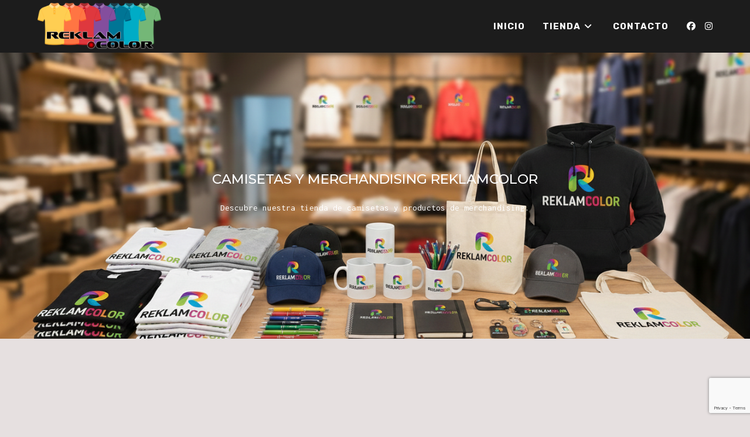

--- FILE ---
content_type: text/html; charset=utf-8
request_url: https://www.google.com/recaptcha/api2/anchor?ar=1&k=6LcpSJYeAAAAANn_SJDDb_aw9A503tp6cA_Fiqu8&co=aHR0cHM6Ly93d3cucmVrbGFtY29sb3IuZXM6NDQz&hl=en&v=PoyoqOPhxBO7pBk68S4YbpHZ&size=invisible&anchor-ms=20000&execute-ms=30000&cb=847ygfsvo3sw
body_size: 48676
content:
<!DOCTYPE HTML><html dir="ltr" lang="en"><head><meta http-equiv="Content-Type" content="text/html; charset=UTF-8">
<meta http-equiv="X-UA-Compatible" content="IE=edge">
<title>reCAPTCHA</title>
<style type="text/css">
/* cyrillic-ext */
@font-face {
  font-family: 'Roboto';
  font-style: normal;
  font-weight: 400;
  font-stretch: 100%;
  src: url(//fonts.gstatic.com/s/roboto/v48/KFO7CnqEu92Fr1ME7kSn66aGLdTylUAMa3GUBHMdazTgWw.woff2) format('woff2');
  unicode-range: U+0460-052F, U+1C80-1C8A, U+20B4, U+2DE0-2DFF, U+A640-A69F, U+FE2E-FE2F;
}
/* cyrillic */
@font-face {
  font-family: 'Roboto';
  font-style: normal;
  font-weight: 400;
  font-stretch: 100%;
  src: url(//fonts.gstatic.com/s/roboto/v48/KFO7CnqEu92Fr1ME7kSn66aGLdTylUAMa3iUBHMdazTgWw.woff2) format('woff2');
  unicode-range: U+0301, U+0400-045F, U+0490-0491, U+04B0-04B1, U+2116;
}
/* greek-ext */
@font-face {
  font-family: 'Roboto';
  font-style: normal;
  font-weight: 400;
  font-stretch: 100%;
  src: url(//fonts.gstatic.com/s/roboto/v48/KFO7CnqEu92Fr1ME7kSn66aGLdTylUAMa3CUBHMdazTgWw.woff2) format('woff2');
  unicode-range: U+1F00-1FFF;
}
/* greek */
@font-face {
  font-family: 'Roboto';
  font-style: normal;
  font-weight: 400;
  font-stretch: 100%;
  src: url(//fonts.gstatic.com/s/roboto/v48/KFO7CnqEu92Fr1ME7kSn66aGLdTylUAMa3-UBHMdazTgWw.woff2) format('woff2');
  unicode-range: U+0370-0377, U+037A-037F, U+0384-038A, U+038C, U+038E-03A1, U+03A3-03FF;
}
/* math */
@font-face {
  font-family: 'Roboto';
  font-style: normal;
  font-weight: 400;
  font-stretch: 100%;
  src: url(//fonts.gstatic.com/s/roboto/v48/KFO7CnqEu92Fr1ME7kSn66aGLdTylUAMawCUBHMdazTgWw.woff2) format('woff2');
  unicode-range: U+0302-0303, U+0305, U+0307-0308, U+0310, U+0312, U+0315, U+031A, U+0326-0327, U+032C, U+032F-0330, U+0332-0333, U+0338, U+033A, U+0346, U+034D, U+0391-03A1, U+03A3-03A9, U+03B1-03C9, U+03D1, U+03D5-03D6, U+03F0-03F1, U+03F4-03F5, U+2016-2017, U+2034-2038, U+203C, U+2040, U+2043, U+2047, U+2050, U+2057, U+205F, U+2070-2071, U+2074-208E, U+2090-209C, U+20D0-20DC, U+20E1, U+20E5-20EF, U+2100-2112, U+2114-2115, U+2117-2121, U+2123-214F, U+2190, U+2192, U+2194-21AE, U+21B0-21E5, U+21F1-21F2, U+21F4-2211, U+2213-2214, U+2216-22FF, U+2308-230B, U+2310, U+2319, U+231C-2321, U+2336-237A, U+237C, U+2395, U+239B-23B7, U+23D0, U+23DC-23E1, U+2474-2475, U+25AF, U+25B3, U+25B7, U+25BD, U+25C1, U+25CA, U+25CC, U+25FB, U+266D-266F, U+27C0-27FF, U+2900-2AFF, U+2B0E-2B11, U+2B30-2B4C, U+2BFE, U+3030, U+FF5B, U+FF5D, U+1D400-1D7FF, U+1EE00-1EEFF;
}
/* symbols */
@font-face {
  font-family: 'Roboto';
  font-style: normal;
  font-weight: 400;
  font-stretch: 100%;
  src: url(//fonts.gstatic.com/s/roboto/v48/KFO7CnqEu92Fr1ME7kSn66aGLdTylUAMaxKUBHMdazTgWw.woff2) format('woff2');
  unicode-range: U+0001-000C, U+000E-001F, U+007F-009F, U+20DD-20E0, U+20E2-20E4, U+2150-218F, U+2190, U+2192, U+2194-2199, U+21AF, U+21E6-21F0, U+21F3, U+2218-2219, U+2299, U+22C4-22C6, U+2300-243F, U+2440-244A, U+2460-24FF, U+25A0-27BF, U+2800-28FF, U+2921-2922, U+2981, U+29BF, U+29EB, U+2B00-2BFF, U+4DC0-4DFF, U+FFF9-FFFB, U+10140-1018E, U+10190-1019C, U+101A0, U+101D0-101FD, U+102E0-102FB, U+10E60-10E7E, U+1D2C0-1D2D3, U+1D2E0-1D37F, U+1F000-1F0FF, U+1F100-1F1AD, U+1F1E6-1F1FF, U+1F30D-1F30F, U+1F315, U+1F31C, U+1F31E, U+1F320-1F32C, U+1F336, U+1F378, U+1F37D, U+1F382, U+1F393-1F39F, U+1F3A7-1F3A8, U+1F3AC-1F3AF, U+1F3C2, U+1F3C4-1F3C6, U+1F3CA-1F3CE, U+1F3D4-1F3E0, U+1F3ED, U+1F3F1-1F3F3, U+1F3F5-1F3F7, U+1F408, U+1F415, U+1F41F, U+1F426, U+1F43F, U+1F441-1F442, U+1F444, U+1F446-1F449, U+1F44C-1F44E, U+1F453, U+1F46A, U+1F47D, U+1F4A3, U+1F4B0, U+1F4B3, U+1F4B9, U+1F4BB, U+1F4BF, U+1F4C8-1F4CB, U+1F4D6, U+1F4DA, U+1F4DF, U+1F4E3-1F4E6, U+1F4EA-1F4ED, U+1F4F7, U+1F4F9-1F4FB, U+1F4FD-1F4FE, U+1F503, U+1F507-1F50B, U+1F50D, U+1F512-1F513, U+1F53E-1F54A, U+1F54F-1F5FA, U+1F610, U+1F650-1F67F, U+1F687, U+1F68D, U+1F691, U+1F694, U+1F698, U+1F6AD, U+1F6B2, U+1F6B9-1F6BA, U+1F6BC, U+1F6C6-1F6CF, U+1F6D3-1F6D7, U+1F6E0-1F6EA, U+1F6F0-1F6F3, U+1F6F7-1F6FC, U+1F700-1F7FF, U+1F800-1F80B, U+1F810-1F847, U+1F850-1F859, U+1F860-1F887, U+1F890-1F8AD, U+1F8B0-1F8BB, U+1F8C0-1F8C1, U+1F900-1F90B, U+1F93B, U+1F946, U+1F984, U+1F996, U+1F9E9, U+1FA00-1FA6F, U+1FA70-1FA7C, U+1FA80-1FA89, U+1FA8F-1FAC6, U+1FACE-1FADC, U+1FADF-1FAE9, U+1FAF0-1FAF8, U+1FB00-1FBFF;
}
/* vietnamese */
@font-face {
  font-family: 'Roboto';
  font-style: normal;
  font-weight: 400;
  font-stretch: 100%;
  src: url(//fonts.gstatic.com/s/roboto/v48/KFO7CnqEu92Fr1ME7kSn66aGLdTylUAMa3OUBHMdazTgWw.woff2) format('woff2');
  unicode-range: U+0102-0103, U+0110-0111, U+0128-0129, U+0168-0169, U+01A0-01A1, U+01AF-01B0, U+0300-0301, U+0303-0304, U+0308-0309, U+0323, U+0329, U+1EA0-1EF9, U+20AB;
}
/* latin-ext */
@font-face {
  font-family: 'Roboto';
  font-style: normal;
  font-weight: 400;
  font-stretch: 100%;
  src: url(//fonts.gstatic.com/s/roboto/v48/KFO7CnqEu92Fr1ME7kSn66aGLdTylUAMa3KUBHMdazTgWw.woff2) format('woff2');
  unicode-range: U+0100-02BA, U+02BD-02C5, U+02C7-02CC, U+02CE-02D7, U+02DD-02FF, U+0304, U+0308, U+0329, U+1D00-1DBF, U+1E00-1E9F, U+1EF2-1EFF, U+2020, U+20A0-20AB, U+20AD-20C0, U+2113, U+2C60-2C7F, U+A720-A7FF;
}
/* latin */
@font-face {
  font-family: 'Roboto';
  font-style: normal;
  font-weight: 400;
  font-stretch: 100%;
  src: url(//fonts.gstatic.com/s/roboto/v48/KFO7CnqEu92Fr1ME7kSn66aGLdTylUAMa3yUBHMdazQ.woff2) format('woff2');
  unicode-range: U+0000-00FF, U+0131, U+0152-0153, U+02BB-02BC, U+02C6, U+02DA, U+02DC, U+0304, U+0308, U+0329, U+2000-206F, U+20AC, U+2122, U+2191, U+2193, U+2212, U+2215, U+FEFF, U+FFFD;
}
/* cyrillic-ext */
@font-face {
  font-family: 'Roboto';
  font-style: normal;
  font-weight: 500;
  font-stretch: 100%;
  src: url(//fonts.gstatic.com/s/roboto/v48/KFO7CnqEu92Fr1ME7kSn66aGLdTylUAMa3GUBHMdazTgWw.woff2) format('woff2');
  unicode-range: U+0460-052F, U+1C80-1C8A, U+20B4, U+2DE0-2DFF, U+A640-A69F, U+FE2E-FE2F;
}
/* cyrillic */
@font-face {
  font-family: 'Roboto';
  font-style: normal;
  font-weight: 500;
  font-stretch: 100%;
  src: url(//fonts.gstatic.com/s/roboto/v48/KFO7CnqEu92Fr1ME7kSn66aGLdTylUAMa3iUBHMdazTgWw.woff2) format('woff2');
  unicode-range: U+0301, U+0400-045F, U+0490-0491, U+04B0-04B1, U+2116;
}
/* greek-ext */
@font-face {
  font-family: 'Roboto';
  font-style: normal;
  font-weight: 500;
  font-stretch: 100%;
  src: url(//fonts.gstatic.com/s/roboto/v48/KFO7CnqEu92Fr1ME7kSn66aGLdTylUAMa3CUBHMdazTgWw.woff2) format('woff2');
  unicode-range: U+1F00-1FFF;
}
/* greek */
@font-face {
  font-family: 'Roboto';
  font-style: normal;
  font-weight: 500;
  font-stretch: 100%;
  src: url(//fonts.gstatic.com/s/roboto/v48/KFO7CnqEu92Fr1ME7kSn66aGLdTylUAMa3-UBHMdazTgWw.woff2) format('woff2');
  unicode-range: U+0370-0377, U+037A-037F, U+0384-038A, U+038C, U+038E-03A1, U+03A3-03FF;
}
/* math */
@font-face {
  font-family: 'Roboto';
  font-style: normal;
  font-weight: 500;
  font-stretch: 100%;
  src: url(//fonts.gstatic.com/s/roboto/v48/KFO7CnqEu92Fr1ME7kSn66aGLdTylUAMawCUBHMdazTgWw.woff2) format('woff2');
  unicode-range: U+0302-0303, U+0305, U+0307-0308, U+0310, U+0312, U+0315, U+031A, U+0326-0327, U+032C, U+032F-0330, U+0332-0333, U+0338, U+033A, U+0346, U+034D, U+0391-03A1, U+03A3-03A9, U+03B1-03C9, U+03D1, U+03D5-03D6, U+03F0-03F1, U+03F4-03F5, U+2016-2017, U+2034-2038, U+203C, U+2040, U+2043, U+2047, U+2050, U+2057, U+205F, U+2070-2071, U+2074-208E, U+2090-209C, U+20D0-20DC, U+20E1, U+20E5-20EF, U+2100-2112, U+2114-2115, U+2117-2121, U+2123-214F, U+2190, U+2192, U+2194-21AE, U+21B0-21E5, U+21F1-21F2, U+21F4-2211, U+2213-2214, U+2216-22FF, U+2308-230B, U+2310, U+2319, U+231C-2321, U+2336-237A, U+237C, U+2395, U+239B-23B7, U+23D0, U+23DC-23E1, U+2474-2475, U+25AF, U+25B3, U+25B7, U+25BD, U+25C1, U+25CA, U+25CC, U+25FB, U+266D-266F, U+27C0-27FF, U+2900-2AFF, U+2B0E-2B11, U+2B30-2B4C, U+2BFE, U+3030, U+FF5B, U+FF5D, U+1D400-1D7FF, U+1EE00-1EEFF;
}
/* symbols */
@font-face {
  font-family: 'Roboto';
  font-style: normal;
  font-weight: 500;
  font-stretch: 100%;
  src: url(//fonts.gstatic.com/s/roboto/v48/KFO7CnqEu92Fr1ME7kSn66aGLdTylUAMaxKUBHMdazTgWw.woff2) format('woff2');
  unicode-range: U+0001-000C, U+000E-001F, U+007F-009F, U+20DD-20E0, U+20E2-20E4, U+2150-218F, U+2190, U+2192, U+2194-2199, U+21AF, U+21E6-21F0, U+21F3, U+2218-2219, U+2299, U+22C4-22C6, U+2300-243F, U+2440-244A, U+2460-24FF, U+25A0-27BF, U+2800-28FF, U+2921-2922, U+2981, U+29BF, U+29EB, U+2B00-2BFF, U+4DC0-4DFF, U+FFF9-FFFB, U+10140-1018E, U+10190-1019C, U+101A0, U+101D0-101FD, U+102E0-102FB, U+10E60-10E7E, U+1D2C0-1D2D3, U+1D2E0-1D37F, U+1F000-1F0FF, U+1F100-1F1AD, U+1F1E6-1F1FF, U+1F30D-1F30F, U+1F315, U+1F31C, U+1F31E, U+1F320-1F32C, U+1F336, U+1F378, U+1F37D, U+1F382, U+1F393-1F39F, U+1F3A7-1F3A8, U+1F3AC-1F3AF, U+1F3C2, U+1F3C4-1F3C6, U+1F3CA-1F3CE, U+1F3D4-1F3E0, U+1F3ED, U+1F3F1-1F3F3, U+1F3F5-1F3F7, U+1F408, U+1F415, U+1F41F, U+1F426, U+1F43F, U+1F441-1F442, U+1F444, U+1F446-1F449, U+1F44C-1F44E, U+1F453, U+1F46A, U+1F47D, U+1F4A3, U+1F4B0, U+1F4B3, U+1F4B9, U+1F4BB, U+1F4BF, U+1F4C8-1F4CB, U+1F4D6, U+1F4DA, U+1F4DF, U+1F4E3-1F4E6, U+1F4EA-1F4ED, U+1F4F7, U+1F4F9-1F4FB, U+1F4FD-1F4FE, U+1F503, U+1F507-1F50B, U+1F50D, U+1F512-1F513, U+1F53E-1F54A, U+1F54F-1F5FA, U+1F610, U+1F650-1F67F, U+1F687, U+1F68D, U+1F691, U+1F694, U+1F698, U+1F6AD, U+1F6B2, U+1F6B9-1F6BA, U+1F6BC, U+1F6C6-1F6CF, U+1F6D3-1F6D7, U+1F6E0-1F6EA, U+1F6F0-1F6F3, U+1F6F7-1F6FC, U+1F700-1F7FF, U+1F800-1F80B, U+1F810-1F847, U+1F850-1F859, U+1F860-1F887, U+1F890-1F8AD, U+1F8B0-1F8BB, U+1F8C0-1F8C1, U+1F900-1F90B, U+1F93B, U+1F946, U+1F984, U+1F996, U+1F9E9, U+1FA00-1FA6F, U+1FA70-1FA7C, U+1FA80-1FA89, U+1FA8F-1FAC6, U+1FACE-1FADC, U+1FADF-1FAE9, U+1FAF0-1FAF8, U+1FB00-1FBFF;
}
/* vietnamese */
@font-face {
  font-family: 'Roboto';
  font-style: normal;
  font-weight: 500;
  font-stretch: 100%;
  src: url(//fonts.gstatic.com/s/roboto/v48/KFO7CnqEu92Fr1ME7kSn66aGLdTylUAMa3OUBHMdazTgWw.woff2) format('woff2');
  unicode-range: U+0102-0103, U+0110-0111, U+0128-0129, U+0168-0169, U+01A0-01A1, U+01AF-01B0, U+0300-0301, U+0303-0304, U+0308-0309, U+0323, U+0329, U+1EA0-1EF9, U+20AB;
}
/* latin-ext */
@font-face {
  font-family: 'Roboto';
  font-style: normal;
  font-weight: 500;
  font-stretch: 100%;
  src: url(//fonts.gstatic.com/s/roboto/v48/KFO7CnqEu92Fr1ME7kSn66aGLdTylUAMa3KUBHMdazTgWw.woff2) format('woff2');
  unicode-range: U+0100-02BA, U+02BD-02C5, U+02C7-02CC, U+02CE-02D7, U+02DD-02FF, U+0304, U+0308, U+0329, U+1D00-1DBF, U+1E00-1E9F, U+1EF2-1EFF, U+2020, U+20A0-20AB, U+20AD-20C0, U+2113, U+2C60-2C7F, U+A720-A7FF;
}
/* latin */
@font-face {
  font-family: 'Roboto';
  font-style: normal;
  font-weight: 500;
  font-stretch: 100%;
  src: url(//fonts.gstatic.com/s/roboto/v48/KFO7CnqEu92Fr1ME7kSn66aGLdTylUAMa3yUBHMdazQ.woff2) format('woff2');
  unicode-range: U+0000-00FF, U+0131, U+0152-0153, U+02BB-02BC, U+02C6, U+02DA, U+02DC, U+0304, U+0308, U+0329, U+2000-206F, U+20AC, U+2122, U+2191, U+2193, U+2212, U+2215, U+FEFF, U+FFFD;
}
/* cyrillic-ext */
@font-face {
  font-family: 'Roboto';
  font-style: normal;
  font-weight: 900;
  font-stretch: 100%;
  src: url(//fonts.gstatic.com/s/roboto/v48/KFO7CnqEu92Fr1ME7kSn66aGLdTylUAMa3GUBHMdazTgWw.woff2) format('woff2');
  unicode-range: U+0460-052F, U+1C80-1C8A, U+20B4, U+2DE0-2DFF, U+A640-A69F, U+FE2E-FE2F;
}
/* cyrillic */
@font-face {
  font-family: 'Roboto';
  font-style: normal;
  font-weight: 900;
  font-stretch: 100%;
  src: url(//fonts.gstatic.com/s/roboto/v48/KFO7CnqEu92Fr1ME7kSn66aGLdTylUAMa3iUBHMdazTgWw.woff2) format('woff2');
  unicode-range: U+0301, U+0400-045F, U+0490-0491, U+04B0-04B1, U+2116;
}
/* greek-ext */
@font-face {
  font-family: 'Roboto';
  font-style: normal;
  font-weight: 900;
  font-stretch: 100%;
  src: url(//fonts.gstatic.com/s/roboto/v48/KFO7CnqEu92Fr1ME7kSn66aGLdTylUAMa3CUBHMdazTgWw.woff2) format('woff2');
  unicode-range: U+1F00-1FFF;
}
/* greek */
@font-face {
  font-family: 'Roboto';
  font-style: normal;
  font-weight: 900;
  font-stretch: 100%;
  src: url(//fonts.gstatic.com/s/roboto/v48/KFO7CnqEu92Fr1ME7kSn66aGLdTylUAMa3-UBHMdazTgWw.woff2) format('woff2');
  unicode-range: U+0370-0377, U+037A-037F, U+0384-038A, U+038C, U+038E-03A1, U+03A3-03FF;
}
/* math */
@font-face {
  font-family: 'Roboto';
  font-style: normal;
  font-weight: 900;
  font-stretch: 100%;
  src: url(//fonts.gstatic.com/s/roboto/v48/KFO7CnqEu92Fr1ME7kSn66aGLdTylUAMawCUBHMdazTgWw.woff2) format('woff2');
  unicode-range: U+0302-0303, U+0305, U+0307-0308, U+0310, U+0312, U+0315, U+031A, U+0326-0327, U+032C, U+032F-0330, U+0332-0333, U+0338, U+033A, U+0346, U+034D, U+0391-03A1, U+03A3-03A9, U+03B1-03C9, U+03D1, U+03D5-03D6, U+03F0-03F1, U+03F4-03F5, U+2016-2017, U+2034-2038, U+203C, U+2040, U+2043, U+2047, U+2050, U+2057, U+205F, U+2070-2071, U+2074-208E, U+2090-209C, U+20D0-20DC, U+20E1, U+20E5-20EF, U+2100-2112, U+2114-2115, U+2117-2121, U+2123-214F, U+2190, U+2192, U+2194-21AE, U+21B0-21E5, U+21F1-21F2, U+21F4-2211, U+2213-2214, U+2216-22FF, U+2308-230B, U+2310, U+2319, U+231C-2321, U+2336-237A, U+237C, U+2395, U+239B-23B7, U+23D0, U+23DC-23E1, U+2474-2475, U+25AF, U+25B3, U+25B7, U+25BD, U+25C1, U+25CA, U+25CC, U+25FB, U+266D-266F, U+27C0-27FF, U+2900-2AFF, U+2B0E-2B11, U+2B30-2B4C, U+2BFE, U+3030, U+FF5B, U+FF5D, U+1D400-1D7FF, U+1EE00-1EEFF;
}
/* symbols */
@font-face {
  font-family: 'Roboto';
  font-style: normal;
  font-weight: 900;
  font-stretch: 100%;
  src: url(//fonts.gstatic.com/s/roboto/v48/KFO7CnqEu92Fr1ME7kSn66aGLdTylUAMaxKUBHMdazTgWw.woff2) format('woff2');
  unicode-range: U+0001-000C, U+000E-001F, U+007F-009F, U+20DD-20E0, U+20E2-20E4, U+2150-218F, U+2190, U+2192, U+2194-2199, U+21AF, U+21E6-21F0, U+21F3, U+2218-2219, U+2299, U+22C4-22C6, U+2300-243F, U+2440-244A, U+2460-24FF, U+25A0-27BF, U+2800-28FF, U+2921-2922, U+2981, U+29BF, U+29EB, U+2B00-2BFF, U+4DC0-4DFF, U+FFF9-FFFB, U+10140-1018E, U+10190-1019C, U+101A0, U+101D0-101FD, U+102E0-102FB, U+10E60-10E7E, U+1D2C0-1D2D3, U+1D2E0-1D37F, U+1F000-1F0FF, U+1F100-1F1AD, U+1F1E6-1F1FF, U+1F30D-1F30F, U+1F315, U+1F31C, U+1F31E, U+1F320-1F32C, U+1F336, U+1F378, U+1F37D, U+1F382, U+1F393-1F39F, U+1F3A7-1F3A8, U+1F3AC-1F3AF, U+1F3C2, U+1F3C4-1F3C6, U+1F3CA-1F3CE, U+1F3D4-1F3E0, U+1F3ED, U+1F3F1-1F3F3, U+1F3F5-1F3F7, U+1F408, U+1F415, U+1F41F, U+1F426, U+1F43F, U+1F441-1F442, U+1F444, U+1F446-1F449, U+1F44C-1F44E, U+1F453, U+1F46A, U+1F47D, U+1F4A3, U+1F4B0, U+1F4B3, U+1F4B9, U+1F4BB, U+1F4BF, U+1F4C8-1F4CB, U+1F4D6, U+1F4DA, U+1F4DF, U+1F4E3-1F4E6, U+1F4EA-1F4ED, U+1F4F7, U+1F4F9-1F4FB, U+1F4FD-1F4FE, U+1F503, U+1F507-1F50B, U+1F50D, U+1F512-1F513, U+1F53E-1F54A, U+1F54F-1F5FA, U+1F610, U+1F650-1F67F, U+1F687, U+1F68D, U+1F691, U+1F694, U+1F698, U+1F6AD, U+1F6B2, U+1F6B9-1F6BA, U+1F6BC, U+1F6C6-1F6CF, U+1F6D3-1F6D7, U+1F6E0-1F6EA, U+1F6F0-1F6F3, U+1F6F7-1F6FC, U+1F700-1F7FF, U+1F800-1F80B, U+1F810-1F847, U+1F850-1F859, U+1F860-1F887, U+1F890-1F8AD, U+1F8B0-1F8BB, U+1F8C0-1F8C1, U+1F900-1F90B, U+1F93B, U+1F946, U+1F984, U+1F996, U+1F9E9, U+1FA00-1FA6F, U+1FA70-1FA7C, U+1FA80-1FA89, U+1FA8F-1FAC6, U+1FACE-1FADC, U+1FADF-1FAE9, U+1FAF0-1FAF8, U+1FB00-1FBFF;
}
/* vietnamese */
@font-face {
  font-family: 'Roboto';
  font-style: normal;
  font-weight: 900;
  font-stretch: 100%;
  src: url(//fonts.gstatic.com/s/roboto/v48/KFO7CnqEu92Fr1ME7kSn66aGLdTylUAMa3OUBHMdazTgWw.woff2) format('woff2');
  unicode-range: U+0102-0103, U+0110-0111, U+0128-0129, U+0168-0169, U+01A0-01A1, U+01AF-01B0, U+0300-0301, U+0303-0304, U+0308-0309, U+0323, U+0329, U+1EA0-1EF9, U+20AB;
}
/* latin-ext */
@font-face {
  font-family: 'Roboto';
  font-style: normal;
  font-weight: 900;
  font-stretch: 100%;
  src: url(//fonts.gstatic.com/s/roboto/v48/KFO7CnqEu92Fr1ME7kSn66aGLdTylUAMa3KUBHMdazTgWw.woff2) format('woff2');
  unicode-range: U+0100-02BA, U+02BD-02C5, U+02C7-02CC, U+02CE-02D7, U+02DD-02FF, U+0304, U+0308, U+0329, U+1D00-1DBF, U+1E00-1E9F, U+1EF2-1EFF, U+2020, U+20A0-20AB, U+20AD-20C0, U+2113, U+2C60-2C7F, U+A720-A7FF;
}
/* latin */
@font-face {
  font-family: 'Roboto';
  font-style: normal;
  font-weight: 900;
  font-stretch: 100%;
  src: url(//fonts.gstatic.com/s/roboto/v48/KFO7CnqEu92Fr1ME7kSn66aGLdTylUAMa3yUBHMdazQ.woff2) format('woff2');
  unicode-range: U+0000-00FF, U+0131, U+0152-0153, U+02BB-02BC, U+02C6, U+02DA, U+02DC, U+0304, U+0308, U+0329, U+2000-206F, U+20AC, U+2122, U+2191, U+2193, U+2212, U+2215, U+FEFF, U+FFFD;
}

</style>
<link rel="stylesheet" type="text/css" href="https://www.gstatic.com/recaptcha/releases/PoyoqOPhxBO7pBk68S4YbpHZ/styles__ltr.css">
<script nonce="nZeOF72G_7tcTKJRLXQpwA" type="text/javascript">window['__recaptcha_api'] = 'https://www.google.com/recaptcha/api2/';</script>
<script type="text/javascript" src="https://www.gstatic.com/recaptcha/releases/PoyoqOPhxBO7pBk68S4YbpHZ/recaptcha__en.js" nonce="nZeOF72G_7tcTKJRLXQpwA">
      
    </script></head>
<body><div id="rc-anchor-alert" class="rc-anchor-alert"></div>
<input type="hidden" id="recaptcha-token" value="[base64]">
<script type="text/javascript" nonce="nZeOF72G_7tcTKJRLXQpwA">
      recaptcha.anchor.Main.init("[\x22ainput\x22,[\x22bgdata\x22,\x22\x22,\[base64]/[base64]/[base64]/[base64]/[base64]/UltsKytdPUU6KEU8MjA0OD9SW2wrK109RT4+NnwxOTI6KChFJjY0NTEyKT09NTUyOTYmJk0rMTxjLmxlbmd0aCYmKGMuY2hhckNvZGVBdChNKzEpJjY0NTEyKT09NTYzMjA/[base64]/[base64]/[base64]/[base64]/[base64]/[base64]/[base64]\x22,\[base64]\\u003d\x22,\x22w4HDlcOQw4tQHBfCqTvDhyNtw4gJSm7CrHzCo8K1w4NUGFYUw53CrcKnw4rClMKeHig8w5oFwqdlHzF2X8KYWCvDicO1w7/Ch8KCwoLDgsOTwp7CpTvCncOWCiLChCIJFnpHwr/DhcOpCMKYCMKNL3/[base64]/DrHhGw5HDucKVacOGw53DrsKBwqLDvsKzwoLDtcK4w4bDm8OYHU1Aa0Z5wqDCjhpfTMKdMMOaPMKDwpEhwrbDvSxHwoUSwo1zwqpwaUorw4gCYHYvFMKrJcOkMmAHw7/[base64]/DiWfCu3rCpcOeSzdZWS8Tw4bDv11qJMKDwoBUwpwZwo/DnnLDrcOsI8KiV8KVK8O4wrE9wogPTnsWDW5lwpEww4QBw7MJagHDgcKIS8O5w5hmwovCicK1w6fCpHxEwqnCk8KjKMKXwp/CvcK/Ol/Ci1DDlcKgwqHDvsKtScOLEQPCn8K9wo7DpRLChcO/DTrCoMKbTVcmw6EJw5PDl2DDu1LDjsK8w6seGVLDuVHDrcKtaMOOS8OlfsONfCDDu2xywpJiW8OcFCJRYgRjwprCgsKWNVHDn8Ouw4DDgsOUVWcrRTrDmMO8WMORYSEaCkxAwofCiDlew7TDqsOnBRY4w4XCn8KzwqxLw7sZw4fCvX53w6IPBipGw5zDq8KZwoXCi1/DhR98WsKlKMOewo7DtsOjw7AXAXVOTh8dcsODV8KCF8OSFFTCtcKiecK2EMKkwobDkyTCmB4/Xmkgw57DlsOJCwDCtsKiME7Cv8KXUwnDkRjDgX/DvDrCosKqw6Uaw7rCnVJ3bm/DrcOoYsKvwpVOak/CgcKQCjcgwrs6KQ4gCkkTw73CosOswod9wpjClcOhJcObDMKAAjPDn8KCCMOdF8OAw4BgVhzCgcO7FMOnMsKowqJDMil2wo3DmEkjHsOCwrDDmMK/wr5vw6XCrx5+DQB3MsKoAMKMw7ofwrVxfMK8Tn1swonCsXnDtnPCn8KUw7fCmcK/[base64]/V8OjasO5CcKcw5jCtD/[base64]/DhVvDngcnw4fCsHfDvsO0ZcK1wqxBwrfDkcKpwoIlwpLCvMKEw751w7pPworDtsOww4/CrQzCg0nCo8KmdwLCmMKoIsOVwoLCon3DjsKewpF7S8KAwrc/AcOlK8K/w4wwFMKVw7HDt8OSXyrClHvDv0QUwpsLSXckLAbDlXLCp8O6IxlLw6kwwqlzw7nDh8Kpw5QIJMOYw7FRwpgawqvCszfDiHTCrsKQw57DqnfCosKcwovCqQ/CvcOobcK4YF3Cgg7DlQTDmcOUMwdgw5HDk8Kpw6N4c1BlwrfDuWjCgsKcdSHCicObw67CosKcwpjCpsK9wqk4wqLCpxTCpinDvkbDjcO/awzDosKdFcKsVcO/Flx0w53CiHDDvw0Ow5nCusO5woJJNMKiJh5yOsKpw4cew6bCmcObPsKVYAlVwp/DqzzDgVUrCibDksOCwrJAw59Uw6zCu3bCucO/[base64]/SXzDmGg3TsOawqhdwpnCkMOLf8K7wr7CtMOLwqbCucOzDcKnwqR8Q8OvwrvCiMOWw6HDnMOHw70QGcKgW8Ouw7LDp8K6w7trwpDDlsOdVDQJOSB0w4NdaXoqw5gXw5MKbUjCsMKGw5RXwqV6bz/[base64]/Dr0ZjwqMlwoBWwqwZw4DChG/CgMKeAC3CmG3DnsO3LW7CicKbTxvCrsOMeFsGw4rDqF/DvMOSXsKxQAjCmMKKw6HDssKQwonDukIAdHBYX8KCLVlxwpUyf8KCwr9fNnhJw67Ciz8zCxB3w4rDgMORBMOewrVRw7tUwoM4w7jDtn5mKxpfPC94JTTClMOtGncpHlPDuk3DjRvDg8KIAFxXIncpfMK5w5/DglgNJjUaw7fClMOHF8Ocw7glTMOrBFkIMmHCicKIMRzCrRRMT8Knw5nCnMKaE8KFAcO0LhvCssOHwpjDnWDDt1VjVsKNwqbDtcONw5RWw4Ymw73Cs0vDihhAGcOAwqnCg8KVIjpJc8Ogwrl/woLDgnnCmcKLX0Eew7Q9wqRiS8KzSwwNRMOnUMOkw5/CgBxxwqoAwq3DnTo8wr06w77CusK5JMKUw6/[base64]/QXt/AMK+fMO6w5TDmsKaw4HDtMOuw55iw4LCg8OANsO7L8OuaiTCisOhw71CwqRTwpcXQEfCmw/[base64]/wp7ChcKXwonDocO9w6jDqXnDkMONw6FWIh5rwrrCtcOow47DkS0eMS7DoVpfXMKjDMOUw4zDsMKPwpdIwrlmVMOUUwvCuz/DsGTCicOQMsOOw788K8OFG8K9wrbDqsOCCcOVVsKLw67DpWINCcKTNjHDq1zCrnXChh8uw5VSGHLCu8OfwoXDjcKNecOQI8K/ZsKDf8K7BndSw4sAfBEMwqrCm8OlIhDDhsKiTMOLwoo7wrE3fcO1wprDpcKfC8OnBQbDuMKQAylrZU/[base64]/ecOuw4ZLdcONFFpmSG7CiHTClxrDmMKEwqLCm8KOwo/Cl159McO2ZRLDrsKvwp9sOGjCmkjDvFrCpsOKwobDrMOWw7dtL2rCvTHCvWJaDcKnwrjDogDCjl3CmWZFH8OGwrQLNDYObMKtw4YUwrvDs8Oww5UtwrDDiB5lwrvCrh7DoMKfwr4POx/CvCPDgyXCnhfDpMOzwrtSwr3ChWd6CMKxagXDkh1eHAXCkxzDuMOuw6HCu8OOwp/CvRrCnkBNAsONwqTCssOeZMK0w7xEwozDiMKHwodawo4Yw4BRKsOiwqFvKcO7wqc0woZYdcKiw5JRw67Drk1Rwp3DscKEc1XCk2dmLT3Dg8OdXcONw5TDr8OjwoQVJl/DgsO+w73Cu8KaY8KkF1LChnNow6Nfw7TCq8K0wp/[base64]/[base64]/Dg3tsSQojRjESO8KZwoZyHcO0w7A/w4rDkcKAB8Oxw6txEy9Zw6dZHhxNw51sDMOUHCc8wrvDkcOowoUZfsORT8Kkw7LCq8KFwpdfwq3DtcKYAcO4wo/DvmfCgww0EsOME1/[base64]/[base64]/w793csKNHytVwqTDisO3VijCgV5rbcKZJ2jDs8KewoliHMKYwqJgwoHDhMOcPy0ew6HCksKMPGYXw5rDiSrDjWjDicO2EMOPFygKw6fDiQvDghTCtTpMw5dzD8KFwrPDljwdwok7wop0XsO5wqNyL3vDumLDpcKowpZwFMK/w7FQw6Vewq8/w7l4wr9rw5/CssKZEHnCsH96w5YtwrzDpgLDonF9w6Fmwrphw60MwrjDuSsFZsKqdcOQw6PCpcK3w6xjwqLDm8OdwqzDvT0Lw6Ipw7vDqRDDp1TCl2TDtWbChcOIwqrCg8OfaSFlwo8tw7zDsAjCjcO7wo3CjQAHKFvDoMK7Gn8JWcKZYTdNwp/DjwfDjMOaFHfDvMK/O8OEwonCtsOYw4nDkMK1wrrCilVgwr4gPcKbw5cYwrklwr/CvwbDrcOdcDnDt8OIe2/DmsOzc31bCcOVR8OwwqLCrMOyw77DiEMRN1/DrsKkwo4+wpTDlnfCtsKzw6zDmcOgwq01wqfDr8KvXAXDtT1cARHCuiIfw7Z+NhfDkw3CpsK8TyDDoMKbwqQpKTx3K8OOb8K1w5DDkMKdwo/ClVMPZnPClsOYB8KQwpNFRyTCgcKWwpvDsxs9cEnDuMOLesOcwpXCjw1owq9OwqbCmMOwJcO6woXDnW3CoTEcw6jDlRNOwrLDgMKxwrjChsK7RcOcw4HDnkrCqFHCsG5hw6PDsXfCt8KSA3Yec8O1w5/DghFVMBzCn8OOLMKFwofDs3DDvcO3F8OpBW5lZsOZE8OcPS52ZsO2KcKMwrnCjsKDwofDjSdGw7p1w4rDoMO8DsKZd8KUM8OZRMOsdcKOwq7DpHvCpDDDs3gkesK/w6DDjcKlwrzCocKtIcOmwpHDghAgJCjDhS/DmUMUX8Kyw4TCqnbDgyhvNMOzwok8wphWYnrCnkUmXMKYwrvCrsOIw7ppS8K1LMKgw5Bawokiwq7Dl8KjwoAAQG/CoMKfwpEmwrE3GcOGcMKfw7/Doz8lQsOkJcKdwq/DjsODWnwyw5HCmV/DrHDCjFA4Clx/IxDDpMKpKRIAwqPClm/CvVjCt8Kjw53Dv8KQViDCugfCsCZsUF/[base64]/CjsK/w4cVwocIYABBwqzDuhXDiMOow4NxwotSR8OfV8KLw4grw6otwprDnhzDnMOPMwZqw4nDrjHCpWfCihvDunXDsA3Cm8ODwq5/VMOPVlhpfMKXTcKyAzAfAgnCiDHDhsOdw4DCr3N/w69qVUFjw6oGwrcPw7zCoUzCjk1hw5FdH0HCqMOKwprCn8Kta015TMOIQT0/w5pgQ8KwBMOqVMOiw69zwoLDmsOew45zwrgoT8Kmw4zDp2DDpiA7w6DCq8OtZsKvwqdJVA3CgR7CqMKyLMObDsKCHAnCkGE/LcKDw6LCn8OpwpREw7XCu8K/BsKIPGxGPcKgGzM1RX/[base64]/Dk01WZkLDtCvCkMObSQTCocOAA3l7IsOZBsKrA8OLwq8ow7zDhDZaAMKpAsOoRcKkEsO9fzDClBbCuEvDuMK9CMO4EsKbw5RjfMKmZcOXwpV8wpkoVAk3O8O1KivCk8K6wpLDnMK8w5jDpcOTAcKKSMOmUMOTZMOpwrAew4HCnA7Cnnd/fnbCqsKOUEHDuhwfWWTCklI7wokOKMKnSlLCjRJ5wqMHwovCpxPDi8O5w61ew5Yuw4IlW2vDrcOuwq1tQGBzwqHCtRDCj8O/NsOTU8OUwrDCqApaNwM+dB3DjHrDlzrCrGfCrVQvQ0g4cMKDCRXCvE/[base64]/CsAzDgcK5fwUAwpQEwqBkQcOCwo8Hw47Dp8OxLAFsLFwSXTZfPALDp8OJBXluw6/DpcOjw4rDgMOww504wr7CncOHw4TDpsOfNCRPw4FhIMObw7HCilPCvsO+w7Rjwp9vI8KALcK6TjDDusOSwqzCoxc9ZHkew60SD8KVwqfCi8KlcW0lwpVIBMOYLmfCpcOCw4czEsOhLVDDgMKYWMKRcW9+fMOMGXBEKy9uwoLDq8OWasOmw4t3OTXCtH/Dh8KbUxo2wrsUOsO2Kh3DmsKQVhVBw5HDvcKEI0hDEMK0wptzGi17Q8KcQUzCq3vCjTd4Zk3DuisAwppwwq8VATA3CnnDosO5wrVJVsO6ACxRIMKjIjhYwpsKwoTDvVtRQVjDhQPDhcKYZsKowqHDsWVgf8KcwrtSccKjGCXDmUUVPWkQN1/[base64]/DtWJSwpvDj8OmwqLDpcOhAsOwenVDDcO4w5VqDGvCnnXCtwHDg8OBWABkwotmJxdBXcKOwrPCnMOKakDCvSQMVgINZ1HDoVpVKgbCqQvDlE9XQR3Ci8OZw7/DrcOdwq/Dlm0Sw4zCtsK4wrQzHMOXfMKFw4k+w7t7w4rDs8Ozwo1wOndLecKuUiYyw6B8wpJ0ayRTbTLCmXPCpcOXwqdtJ2wCwprCscOAwpojw7jChcOswrEdAMOmXnrDhCwxVXDDpHTDuMKlwo1ewr5OBQx0wr/CvgpgV3twTsOsw77DoD7Dj8OqBsOtBzZCe2LCoGLCs8OmwqXDm27Cu8KtCMOzw7Ekw6fCqcOOw6piPcOBN8Oaw6/CigdkARnDoX3DvXfCm8K9JcO3J3h6woJNHA3Cm8KNIcODw4t0wopUw5QXwr7CiMK5wpzDrjoac2nCkMOMw6bDjMKMwpXCrnU/wohtw7XCrF3Cj8OpIsK3wpHDg8OZAcO1U2URV8O2wo7DsiDDiMODZsKLw6R9wpU7wrfDvMOzw4HDkXzCgMKeCsKzwqnDnMKDccObw4AKw6AMw6RSB8KIwrFpwrwaQVbCth/DmsOQScOVw5vDrk7DoDVefSrDpsOlw6zDusOPw7nCg8Obwp7DoiDCpFA3wpdow6HDq8KqwrXDncO0wozChSfCocOENX5/dDZgwrfCpBLDlsOrL8OIX8OdwoHCi8KtGsKMw7/Ct27DgMOmQ8OiFz/[base64]/Di8KFwq3DgRkUw6kbw5sEw7F8EFBnw7nDi8KDdyR6w51zTTAaBsKtccO5wo8pd3HDicO/[base64]/[base64]/wpVlwprCh0zDssOcCsKhPx4rE8OPTcKwAj7DsEbDs2VKIcKiw7rDjMKSwrbDtg3CssOdw5jDvFrCnVxXw6IHwq0Rwr9AwrTDvsOiw67Dt8OHwrUAfTwzL0jDocO0wpRUCcOWQkBUw7Inw7PCocK2wopCwohDwqvDjMKiw6/CgcO8wpZ5NEDCu1PCrhlrw44/wr47w7vDq0U6wpNbR8K/cMO7wqHCsQFMX8KkJ8Okwpl8w4ILw7oIw63Dk1Mawo1gMSUYDMOqZsOHw5nDqH8LZcOAOzVdJHtjPBQ5w7zChsKVw7lMw4toURU3Y8Kww4ljw7tfw57CqSYBwq7ChGIAwrnDgDcuWTY2diRnYz1ow5IyTcKoSsKPETfDnGDDgsKSw7koEW/Dhmo4wpPCtMKMw4XDrMKmw7PCqsKOwqo8wq7ChRTCkcO1F8OJwqsww7RXw6kNG8KCERLDix5kwp/CnMOIVwDClghaw6MXPsORwrbDmF3CkMOfaCrDnsOnAFjDrsK0JDbChD7DlHslasORw48Pw67CigTDvMKpwoTDnMK+aMOlwpdYwoTDiMOswqhdw7bChMKGRcOkwpU/d8OiRgBaw6HCssKkwqcxNEvDoVzCiy0EXWVow57CgsOxwo/CrsK6cMKBw53CiVU4MMK7wo5nwofDn8K/[base64]/DrMOBPcOIdsO3wo/DgsO/[base64]/CrcOYPSjDu8OJXcKCey9bdsKnwpfDu8KxMkjCiMOYwpN2d27DhMOQAQPCmMKEUw7Dn8KYwo1owprDjHXDlzBsw6o/FsO0wqlBw6tsM8O+eEAuYmoaW8OYVz8Md8Ozw4sDeRfDo2zClCM6Vw88w6rClcKnS8Kvw7xgH8KRwo0rcjPCtGzCuS56wrFwwrvCmSDCn8Kfw4/Dsy3CgkjCmhsVf8OtX8KewqsiVWvDnMOxLcKewrPDigkIw6HDoMKsVwdRwrYFTcKDw7FRw5rDuh/[base64]/dClZCsKiw5ZoEXRQw67DuE9Ew5/[base64]/[base64]/w6/CoMKzw6kXwqPCp1rDmyR0EC8Awo0Ywo/CilfDnzrChmZMUFM4TsOvMsOdwovCpR/DqAfCgMOJc30sb8KHdig9w5Q1A2kewoYQwpHCgcK1w67Do8OXcQpLwpfCqMOCw6lPJcKMFCrCuMOSw7gawrghaR/DvsOSPBp4BgDDkQXCq102w5A2w5k6GMOJw59nYsOnwoolaMKLwpcMAlhFBy5mw5HCkhQaKkPCrHBXIsOUcnJxP2sOXQlXZcK1w6LCm8OZw6B2w45ZZcKkZcKOw7hZwpTDrcOfHR0GKSHDu8Olw4wKasOEwpDDnEhJw4/DlB/CjsKiC8KBw71oLk8pJglowrt7UifDvcKMJcOoWcOGSsK7wrfDicOoV0xPNibCocOqYX3CgDvDozAdw6JFN8KOwoMCw5vDqExNwqfDj8K4woRib8KawqvClXHDvMKDw7YUWxsKwr/CjcOvwrzCsWQYc2EzCUDCucKFw7HCpcO/wr9Fw5x2w4zCpMOmw6p1N0DCsFbDnW1Vcl7DusK5Y8KaPmRMw5LCmmAHUhvCmMK/wq4bYsOucApiYhhPwqh7woXCpMOQw4rDsR4Lw67CucONw4bChB8oRScawp7Do1R0w7IoKsK/ZsOMUSF3w6fDs8OxUBhdZAfCvMOYWA7CqMOkSjNpfV4Hw7NiBwrDhsKQZ8KrwoF3wrnDncKCOxLCqHpLdBdKPsKHw6PDjXDCnMOkw64ADGxAwoNrAMKqKsOTwoZ6THJJccKnwoATAGlaMxTDsT/DgsOXf8OswoIBw6JESsOsw4sbCcOOwpojNCzDscKRd8OWw4/DrMO7wqnClhfDrMKUw6JXHcKCCsO2RF3CiSjCo8ODBGDDpcOZCsKqHhvDisOGLkQow4/DvMOMIsO2Bx/Cvh/DvMOpwp/Cg39OdlB5w6pewokmw7rChXTDm8Kmwr/DoxIiET0iw4sdMQo8Zj3CnsOSasKRE1NxNGHDjcKdGlvDvcOVVXnDpcO4CcOowoo9wpwlSxvCjsKnwpHCh8KTw4DDjMOhw5TCmsOywp3CtMKQTcOETwzDkmDCtsOfRMKmwpwYUA9lFyzDpikSb23CoRgMw5JpSHhVBMKDwr7DvMOYwo/Cp3TDhnrCh1x+YMKWJMK8woMPDEPCng5Hw6h+wpHCpCJvwqvCqQvDoHgNaQjDt2fDsx5gw7ADSMKfCsOdDGvDocKYwp/[base64]/DvnIoFnlJEMK4GH/Cj8KIR1xRwrDCt8K5w58NPiXCvH7Ch8OlD8OOUi3CtT9Bw4AgMX7CkMOVX8KLQ0F/RcKCEnQMwpExw5jClMO2QwvCvHNHw6TCscO0wr0Hwq/[base64]/VMKuwp45wq7DjDwGKcOLNHtBXcO6wp/DqyNvwqJKNwvDvCTCnwrCrWbDusONccK6wrR7LjB2woBhw7Z4wqpmSUvDvcOuQQzDlwNGCMKIw7zCtCJXZX3DhGLCqcKRwrEtwqwqKRJTZcKGwodpw6Nqw49eUR49aMOjwqILw43Dp8ONa8O6S1o9WsO0IDVFVC/DqcOxH8OTOcOPdsKDwrLDisO0wrdEw5QowqHCkGJ+LFhwwpfCj8O8wqRUwqAPSkd1w4jDk3fCr8OJfh7DncO+w6rCi3PDqHrDo8OtCsOaBsKkHsKpwo4WwpBUBBPCrcOne8KvDwReGMOeHMKRwr/CkMOlwoQcb0TCvsKawr9rXMOJw5/DiUvCjGlFw6Nywo4lwonDlltJw6bCryvDg8OjGHYcbzcEw4/[base64]/McOwaH52KB7DkcOzwpJtP1/CtcK/wqxwRBgkwrstEGDDnzbCmW81wp3DonHClMKXAsK8w7kgw44GQA4WHw5Kw7LCtD10w6XCtCTCmTIhZy/CgMOKTU3CksOlYMOEwpBZwqXCom5/wrBMw7N+w5HDrMODaU/CssKhw73DsGzDnMOLw7fDs8KsQsKtw4TDrhIbH8Omw7V/[base64]/DksOtwqppw4HDh2vDn2LCjsOQJ8Okw58Pw7JzeFHDrG/DnhVXXTfCnl3DlMK6NzrDiVhWw4DCs8Oow7nDlEU4w6NTIGTCmRN1w7vDocOrJsOYTS0pB23CtgvCscO6wqnDqcOZwpbDpsO7wrtmw6XCkMOVcDwEwrBhwr/CmXLDqMOEw6pfRMONw40wCsKSw4dSw6pbe3PCvsKXDMKzCsObw73Di8KJwogrJSI4w6zDgjl0dmXDmMOMGQwyw4nDu8KvwoQjZ8OTK1tnFcK5KsOcwr/[base64]/EsKpGRnDpwh4w6B2woR0cRnDihYewqMQKsOswqUYMsO9woMOw5lzX8KdG1pLO8K5NMKdYUgCw4VTRWXDv8O/C8KVw6XCjg7Dnm7ClMOOw6rDggEzM8OuwpDCocOVb8Oawp4jwqLDscOLZsOKRcONw47DisOpfG43wqI6A8KMB8K0w5XDpMKiCBpcSMKEQ8OZw4stwpzDgMOSJcKKdMK1Gk3Do8Kqw7Z2fcKGeRR/FMOKw4FswqgFd8OIF8OswqplwrQWw7rDmsOdWwjDqMK1wq4dcmfDmMK4LsKlYFHCsBTCtMO5TVgFLsKeLMKCIjwFfMO1M8KRTsKYFsKDOAMZHBo8RcOLXAEReCPCo0h2wpgEVANZScOYa1jClwx3w79zwqt/dW9nw5jCrsO0YXRFwpxRw5Bfw5/DpyPCvlrDt8KdSynCmGDDkMOFL8Kkw4obfsKyXA7DmsKcw5TDpUvDqybDumULwpTCpEXDqMOCUMOUTzE/H3nCh8KowoVjwrBMw69NwpbDmsK0acKLWsOaw7R3TxADZsO4RFoOwoE9A1ABwo86wpZKblouA10MwovDqCDCnG/DqcKYwqIbw6/CsjbDv8OJFlHDukZKwpzCoDxlfirDtA1HwrjDq105wpLDpcOxw4/DpV/Cni7CmVhxeTwcw4rCqiQ7wo/ChMOtwq7DgEM8wosBGy3Cpz9ew73DmcOzKTPCs8OUZQHCrx/CtsO4w5bClcKCwonDvcOseG/CosKuECcEDMKcwqbDu2EOZVIua8KREcKdMXfClHDDpcOKRw/[base64]/[base64]/DoG7Du8KMLcODOMKYw7guDjxYwplHwpjClsOLwq52w6tyE0kMIhPCqcOwc8KNw7nCl8KQw7FPwoUhIcK9IlTCnMKRw4DCr8Oxwo4aBcKcRATCn8Knwp/Dv2l+JsK8NyvDrWPChsOzIW1gw5laGMOQwpTCgVhZJFhQwr7CsCPDkMKPw7HCmTfChMOJMmvCu0Rrw4Vew53DiH3DlsODwqrCvsK+UFIpPcOubnMTw7zCr8K/aiIow6lNwrLCosKJRFkqHsO5wroELMKgPScKw4nDisOdw4BITsO+e8OBwqI5w5Y6YcOjwpgUw4fCn8O3N0vCvsKow5dnwo95w7DCr8K/[base64]/CjFldJcKtP2hhLcKgC8KYY1TCvF7DocKATBlgwqwGwpoZHsKnw4TClMKbDFHCssOQw7Ygw5svwqZWXwvCt8OXw74Bwp/DhwTCozHCkcOoIMKAbQ1gUxBQw7XCuTABw4LDvsKkwoLDsBxpdEfDucObFcKVw7xiVn8Lb8KYMsOrKjlmdUjDocKkY05NwpxjwpwkHMOQw7/DtcOgNMOXw48UbsOmwpPCpGjDnjh9IWxVdMO5w7lIwoYrWlIIwqPDgErCnsKkcsOBWhjCg8K7w5Qjw7QRZMKQPHLDlALDrMODwpdxX8KeZ2Ugw4/CqcO4w71rw7bDj8KECMOxNDt/wpdLA21Hw5RVwofCjRnDs3HCgsKAwonDpsKFahDDosKfdkdzwrvClGcXw79iZh0dw6rChcOnwrfDi8Kbf8ODwpLDmMO1A8OudcOSQsKMwpYNFsO9bcK9UsO4P3zDrm7Ci3bDo8OzLQnDu8KnP0LCqMOgGMKWWcK/N8O5wpjDhGvDqMOxwqk5HMK6RMOcGUopQcOnw4DDqMKIw70Yw57DkgjCnMOLEC/DkcKmV21+wpXDh8K1w7k4wrDCoGvCoMOmw6FEw4TCrMKjMsOFw6kUUHsmMVvDgcKtOcKswr7CvU7Dh8Ktw6XCgcOgwr3ClQgjLhLCuSTCm1ckKgppwqwMV8KkF09Mw6DCqA/Dmg/[base64]/DqsO0w7PDs8O2K8KfNxjDry8CSMKCNlB8w4/DvmrDicOhw4h+OBQnw6Arw6TDicOGwqbClcOyw5QLLMKEw5ZXworDr8OSM8Klwq4ZQVXChk3CtcOnwr/CvxIOwrJhcsOLwqDDkcO4cMOqw7daw7zChl4vAwwPA3YxYF7CuMOMwpBEWnPCoMOmPhjCqUNkwrPDmsKuw4TDicO2ZAJyOCVwKHc4SE/DhsO6BxYLwqnDpQrDuMOKC31Lw7I1wpB5wpPCg8Kmw6F1WQFeJ8ORTTsWw7BYZMK5AkTCk8O5woYXw6TDrcOBQ8KCwpvCkRfCskFDwrHDgMOww6DCs3DDvsOCw4LCpcONWMOnIcKTQcOcwozDmsOLRMKsw4nCu8KNwqd/[base64]/DuMK1f8K5wpjCszJOw4hkwpbCuTsWw4hPw5DCj8KqODDCoENtIcOSw5M6wpM8wr7CnVXCr8O0w717K1Alwq4tw5wlwoEtFmIzwpjDpsKYC8Ohw4rCjlAewpI6WBNKw4bCjcKdw6Zsw5HDmhkpw6zDjRldSMOvSsO8w5PCuUNkwpTDgxsQCl/CizMvw7Idw47DgBFgwpARDA/[base64]/CgcOrM2NGw6PDh33CscOfMD/DtMOjwofDpMOAwpXDgzjCgcK0w6zCj0ouQk4qYWJqBMKDAFQ4SVtjDCzCiDfDjGZyw5PDnSFmOsOgw7wBwr7DrTnDrBPDqsKFwq84Ml1zYsOuZiDDn8ONMgvDucOLw7FfwqMzO8O3w4k6ZsOxaDBSTMOXw4fDhz9/w4bDnz3DpkvCmy3DhMKnwqFdw5TCpyfDhXcZw68iw5/DhsO8wp9TTRDCicOZUBloFCF0wrFzY37CtcO4e8KyJXtowqJ9wrliF8K8Z8Ozw4fDp8Ksw6/CvSAPe8K2Fn/Chk5SCy0lwo1gBUgvV8KcH0xraUZgUGNkSCR1PcOvBS19wpTDpBDDiMKew6wow5rDngHDgFJcYcOUw7XCikAHIcK6KGPDn8Oqw5wFw47CjCgSwqfCu8KjwrDDg8O3Y8Kcwp7DuHtWPcO6w4Rkw4cNwoZZK1ZnGwgHacK/wp/Dg8O7CcOmw7HDpGZFw5rDjHYNwpoNw4AOw519WcK8FsK0wpEPbsODwog/SCBkwqkoERp6w7YbJ8ONwrbDkDLDtsKLwrXCsxfCsjnDkMOZesOMfcKQwq8WwpcmSMKgwpMQVcKWwrYFw4PDsh3DgGV3TBDDpD8aMMKAwqbDjcOoXF/Cj0Nswothw6Y3wpDCoSMJXHvDusOMwpNewpvDv8Ktw4BuTlVCwrPDusOqw4rDjMKUwrpNTcKJw5bCrcKyTcO7CcOTBQd0FcOEw5TCrDoBwqfDnksNw5UAw6bDmyVUYcKUWcKSGsKZOcOOw5MvVMO+OiLCqcONL8Kaw5ALVn3DmMO4w4fDriLCq1gtdTFYL20ywr/[base64]/DqcKQRMOHwoDChQsFworCvFwaw65xMsOXHRPCgkLCoD3Cl8KgDMKWwq0WXcOpDsOnOcKFGsKsblfCoBUDU8OlQMKlVxMKwrLDrMOrwp03K8OcZkbDtMO/w63CpXAJUsOPw7dPw5EFwrHCjz4uTcOrwq1kQ8OiwoU/CBxQw5LDs8K8OcKtwoPDq8KAL8KiGiDDr8KFwpJAw4XCpsKEwrPDtMK6Q8OCBBwZw7JTe8OKTsKHby8qwrICES/DjGQVBVUKw7zCj8Kew6dkwqzCkcKgf17Cjn/Dv8KqTMKuw4/CnFrDlMK5HsOJRcOdeS1Sw5gNfMKeEMO1OcKcw7TDhgvCv8ODw4wCfsKzf2bCoUoOwr5OTsODHw59RsOtwqtDdlbCiGjDtUHDtCrCsUIdwqAgw6nCmzjCryQWwrcow5rCqErDpMO6V33CkVPCkMOAwobDlcK4Kk/DqMKPw7IlwqTDhcKpwonDqDRCKDMYw7VTw6IrFFfCigEFw7XCi8O3ORgsL8K5w7fCg1U0w6t8eMOnwrotQXnCiH3Cm8OIDsKkCmwEJMOUwrs3wqvDhjVIKSNGJhA8wo/Co2plw7kRwqMdH1/[base64]/Dj8OWM8ODfn0Qb8O6bhLCpMOOfMOnw7ZafcOFRGjCq1oVQ8KawpjDnHjDt8KBMA8qCxHChxl3w7EeYcKSw4bCpTdRw4UxwpHDrSzCjFLCj2TDoMKpwpNwBsO4Q8K9w6EtwprDizvCtcK3wp/[base64]/DvsKTwrXDsQzCoy/DicKzX33DgnbDpEIlwrLCvcOywr8KwpvCuMK2PcK7wovChMKew69cTsKPwp7DrxbDukDDt2PDvjbDvcOzfcKAwp/DpMOnwpLDh8KPw4/DhzTCgsOgJ8KLaybCpcK2csKGw6xZMmd1VMKjf8KsY1MIeVzCnMK5wqLCpcKwwqEEw4AOFAXDnD3DthbDtcK3wqTDg1Edwrl8CCAlw7/CsSjCrxc9NS3Dv0ZNw7fDs1jCpsO8worCsWnClsOnwro5w5Qow6tDwpjDlMKUwovCtjU0Cj1RESo0wr3CncOZwoDClsO7w5DDq0TDryckbAB1AsKTPiTCmy0Ew6bCgMKEKcOywqxgG8OfwrXCksOKwpF6w5TCuMOlw6/DscOhfsKNPmvCmsKMw4vDpibCvjPCqcKtwrzDuWd2wr40wqtcwr7CksK/Xl5EWxrDmMKsMyjCpcKyw5zDnTgzw6HDtg3DssKjwrrCsk/[base64]/[base64]/DssKlwrU7w4tTw47DjsKpQB7CrcOcM8OJwqsVFsOeegtrwqNCwpzDlMK/MxI7wrU7wofDhxNKw6ENPQBTPcOXHQjCmcK+wrvDpHvCjCI7QT0ZPsKffcOnwrrDpj5LaV7Cr8O+EsOwfGVoBR18w7DCjlM8EHIewprDqMOfwoVewqbDuGEVRQEEw7DDujQQwrTDi8OUw7Qkw5IgfkTCjcKVfsOuw5l/PsKOwpoLMhHDtMKKI8OdTMK2XyHCnHDCi17DoWPDp8K/PsKkIcOlOFjDpxTCugvDgcOswr7CgsK/w6AzecOtw6pHHA3DjE/Cn2nCpkzDrQcec1jDp8Ogw6TDj8KxwoHCvE11SnLCoRlfUcK4wrzCgcKdwozChCHDmxUneFAXM2NCAXXDhGnDisKlwrLCrMO7AMKLwpPDi8OjV1vDi1TCmHjDsMO8BMOBw5fDr8Ojw4nCv8KnJSMQw7hGwr/CggpDwqjDpsOmw7c3wrx6woXDtcOefx3Du0HDnMO0woIpw6c7VMKAw5fCu0nDssOGw5zDmcO/[base64]/DqkkWWX3Ds8KZasKfwrDCgcKgA8KVwpYkw6dFwpnDjgJkPF/DpmzCv2JsFcO2VcKcTMO2G8OsMsK8wpcRw5vDiQ7Co8ONXMOhworCtG/[base64]/CgsOdwoPDjMK9w4gHFMKvw41Ad8O9BMKHesKpw4LDl8KUPSvCtzxINncYwoYSRsOOXiBcZMOawonDk8OewqV7ZsOTw53ClygnwobDo8Oww6rDvsKhwrh1w7jCtVfDowzDpcKPwqjCpsO+wqrCo8OLwpXCjsKcQj0IHcKJw7RBwqM/FV/CjH7CpMKRwpfDgsOsH8KcwoHCm8OSBFMzdAwpd8KwTMOaw4HDiE7CjjkjwrjCk8KVw7DCnTrDnX3DkB/CoFjDs2QBw5xXw7g9w5h9w4HDvCUqwpVbw43ClcKVDMKBw5QJaMK0w6/DmVfDm2FfT1FTLMKbVE3Cn8KCw7F1RQ/CgsKeLMOrMRBzwoNwQnI8DRAswohCSWElwoUuw4QFUcOCw5NwWsOXwqzCjVB7UcKkwpPCt8OEEcOUYsO0bU/DuMK6w7Urw6RXwrhBR8O7w7I+w4fCu8KUOcKkNmfCgMKbwrrDvsKxNcOqFsOew5A1wp1FTEVqwqzDi8OEw4PCmDfDnMO6w4F5w4PDgGHCghpBPsOvwq3DsWAJcF7CvgNqPcKlfcO5N8K8Cg3CpRV7wofCmMOWSGDCsGw9XsOuP8KXwr5Bfn3DpVB7wq/CghdJwp/DjDICUMK8acObH3PChMObwonDsD7Dt1kyI8OUw6HDmsObIR3CpsK1P8Omw4AhJFzDvFIgw6/Csngaw4w0wqB6wp/DqsKcw7zCiFMnwoLCpHg6NcKJfxQyMcKiJUNDw5kVw7c4NC3DpnLCo8OVw7UUw5/Dg8OVw5R4w68vw7NewpjCgcOWcsOkOQ1dChTCm8KSwqh1wqDDlcKdwrY2SUJ9cVAmw6xcSsOSw6gJPcKFMXQHwqPCqsONwobDqE9Hw7sLw5jCp03DuTlUd8KXwqzClMOfwrp5OivDjATDpsKEwpRIwqwRw7tPwqYswqZzeAvCoh5hYiQiAMK8elfDqsO4D2/CqUMvGEUxw4tCwovDoTQbwp1XQx/[base64]/wqvDj8Oew7ccwqvClmBYEicwwrzCisOFJMOSCMKmw5A/Qx7CrD3CsklJw68pMMKJwojDqcK6KsKmd1fDh8ONZMOuC8KeX23ClsOpw4DCjR7Dti1FwrA4XMKZwqsyw4jCncOEOQfCucOLwr8WGzcHwrM6R05+w588NsOfwo/DlsKvfXBvSRnCm8KewprDuUDCncKdT8KnAjzDkMKOLRPCrRARZg5AasOQwoHDjcO2w63Dtws8csKienLDimcGwog3wpvCpMKQEitPO8KQaMKuVw3DgRHDnMOpOVphfnkXw5DDj17DqFvColLDlMOcIsK/[base64]/[base64]/[base64]/CrsOedMKSwrzDkcKxExIYwpfCjHQ6a8OFwrU0H8KZwogWBlQ1HsOja8KecjbDklR/[base64]/DisOPAsKsw79uwqI3KiZXSC50wpRDwr7DnHPDgMK8wpHCtsO/w5fDpcOfbApEKxRHd0ZHWHrDicKPwoQsw5hUJ8KiZsOIw4HCusOIGcOkw67CsncOA8OND2nChGcjw7nCuQHCu2E7fcO1w5gXw7bCrlVBNh7DiMO1w7kwJsKnw5fDpsOrR8OgwosmfibCvVPDtxdvw43CjEhJXsOdE3/DsRpow7l1KMOjM8KzL8KAWF5cw60dwqVKw4Y9w7d6w4bDoS0lUHU7NMKUw7F6asOlwp/DmMKhJcKmw6TDvVx7AsKoQMK3X1jCrX5mwpZlw4jCvzUVQEIRw7bCsiMAwp5YQMOxGcOoQHsIMSF/wofCpmMmworCtU/[base64]/[base64]/CnETClMKMO184wobClMKWw7jDtmPCnMO/NcOBfzEpEQhQUcOFwrbDjkZHHRjDrMOzwqXDr8KhfMKxw4NQPSPCp8KBeSsswqHCkcOTw65dw4Mqw5PCrMOoV1s9d8O2GcO3w7PCjsOuRsK0w6UzNcK0wq7DoDx/[base64]/Dm2lZWETCuTYpw4/CmC7Ch0FSwq9jEMO3wprDvDnDo8ONwpYqwqvDt0BVwoQUQcODIsOUTsKFdy7DlQ1kVAxjHMKDMjc6w6/CvVLDm8K/w5fChMKZTT4Qw5Vcwr54QXgtw4/[base64]/CiMKmw7FIUcOIw4ZDY8K2C0dBw73DqyN3HUMuIjDDgWDDuVpEciTDtMOUw7VrNMKbfRpvw6FOXsO8wo1Tw5nCmg9BY8O7wrtnVMK3woYfX39XwoINwp8WwoXCiMO6w4/[base64]/[base64]/Dkm3CgcKUw6jDicKowrkYCyPCqhsPFhzCk8OxFEfDgU/CncO9wpDCvUUXcDVOw4bDj2PChDhkLHJGw5bCrQxhXWNuNMKZfMOLAQTDisKmWcOkw7AFQ2p6w6nCtsOVPsKeISUJRcOEw6zCiR7CjFUhwqDDiMOVwoDCpMOcw4fCtcKFwrggw4DCpcK2IsKjw5bCrgllwq4EU2/CksOOw7jDj8KILMOnekzDncOdVQfDmkXDpsK7w4I+FcOaw6vDr0vChcKvawFBNsKIY8O7wovDhcKgwqc0wrrDuHI4w47DtsKpw5hCEcKMccKvdUjCu8KFFMKcwoMrN2cBecKQw5ECwoYhHcKMFcO7w5zCmU/[base64]\x22],null,[\x22conf\x22,null,\x226LcpSJYeAAAAANn_SJDDb_aw9A503tp6cA_Fiqu8\x22,0,null,null,null,1,[21,125,63,73,95,87,41,43,42,83,102,105,109,121],[1017145,420],0,null,null,null,null,0,null,0,null,700,1,null,0,\[base64]/76lBhnEnQkZnOKMAhnM8xEZ\x22,0,0,null,null,1,null,0,0,null,null,null,0],\x22https://www.reklamcolor.es:443\x22,null,[3,1,1],null,null,null,1,3600,[\x22https://www.google.com/intl/en/policies/privacy/\x22,\x22https://www.google.com/intl/en/policies/terms/\x22],\x228s5DgKLYcyNG9/vQfXIqKeNLNxrU2cHtuPePIEttoWE\\u003d\x22,1,0,null,1,1769053484747,0,0,[75,33,157,126,23],null,[211,90],\x22RC-OidJ9_TNZ7iIWg\x22,null,null,null,null,null,\x220dAFcWeA73v3Guwc6rwgqp_Ph8lnUMAZD4GwMcMh0hjv-2UMh-p_MaJhv5J8YACBstQyKPm3cNzFbSSlOcmHLm-SHb8bB8Ee_dYQ\x22,1769136284669]");
    </script></body></html>

--- FILE ---
content_type: text/css
request_url: https://www.reklamcolor.es/wp-content/uploads/uag-plugin/assets/0/uag-css-8.css?ver=1768215799
body_size: 13629
content:
.uagb-google-map__wrap{display:flex}.uagb-google-map__wrap .uagb-google-map__iframe{width:100%;box-shadow:none;border:none;padding:0;margin:0}
.wp-block-uagb-container.uagb-block-c84325e4 .uagb-container__shape-top svg{width: calc( 100% + 1.3px );}.wp-block-uagb-container.uagb-block-c84325e4 .uagb-container__shape.uagb-container__shape-top .uagb-container__shape-fill{fill: rgba(51,51,51,1);}.wp-block-uagb-container.uagb-block-c84325e4 .uagb-container__shape-bottom svg{width: calc( 100% + 1.3px );}.wp-block-uagb-container.uagb-block-c84325e4 .uagb-container__shape.uagb-container__shape-bottom .uagb-container__shape-fill{fill: rgba(51,51,51,1);}.wp-block-uagb-container.uagb-block-c84325e4 .uagb-container__video-wrap video{opacity: 0.3;}.wp-block-uagb-container.uagb-is-root-container .uagb-block-c84325e4{max-width: 100%;width: 100%;}.wp-block-uagb-container.uagb-is-root-container.alignfull.uagb-block-c84325e4 > .uagb-container-inner-blocks-wrap{--inner-content-custom-width: min( 100%, 780px);max-width: var(--inner-content-custom-width);width: 100%;flex-direction: column;align-items: stretch;justify-content: center;flex-wrap: nowrap;row-gap: 0px;column-gap: 0px;}.wp-block-uagb-container.uagb-block-c84325e4{box-shadow: 0px 0px   #00000070 ;padding-top: 100px;padding-bottom: 100px;padding-left: 40px;padding-right: 40px;margin-top: 0px !important;margin-bottom: 0px !important;margin-left: 0px;margin-right: 0px;overflow: visible;order: initial;border-color: inherit;background-repeat: no-repeat;background-position: 50% 50%;background-size: cover;background-attachment: scroll;background-image: url(https://www.reklamcolor.es/wp-content/uploads/2024/03/pexels-photo-1488463-1.jpeg);background-clip: padding-box;row-gap: 0px;column-gap: 0px;}.wp-block-uagb-container.uagb-block-c84325e4::before{content: "";position: absolute;pointer-events: none;top: -0px;left: -0px;width: calc(100% + 0px + 0px);height: calc(100% + 0px + 0px);border-color: inherit;background: var(--ast-global-color-7);opacity: 0.7;}.wp-block-uagb-container.uagb-block-a446bdd6 .uagb-container__shape-top svg{width: calc( 100% + 1.3px );}.wp-block-uagb-container.uagb-block-a446bdd6 .uagb-container__shape.uagb-container__shape-top .uagb-container__shape-fill{fill: rgba(51,51,51,1);}.wp-block-uagb-container.uagb-block-a446bdd6 .uagb-container__shape-bottom svg{width: calc( 100% + 1.3px );}.wp-block-uagb-container.uagb-block-a446bdd6 .uagb-container__shape.uagb-container__shape-bottom .uagb-container__shape-fill{fill: rgba(51,51,51,1);}.wp-block-uagb-container.uagb-block-a446bdd6 .uagb-container__video-wrap video{opacity: 1;}.wp-block-uagb-container.uagb-is-root-container .uagb-block-a446bdd6{max-width: 100%;width: 100%;}.wp-block-uagb-container.uagb-is-root-container.alignfull.uagb-block-a446bdd6 > .uagb-container-inner-blocks-wrap{--inner-content-custom-width: min( 100%, 1200px);max-width: var(--inner-content-custom-width);width: 100%;flex-direction: column;align-items: center;justify-content: center;flex-wrap: nowrap;row-gap: 0px;column-gap: 0px;}.wp-block-uagb-container.uagb-block-a446bdd6{box-shadow: 0px 0px   #00000070 ;padding-top: 0px;padding-bottom: 0px;padding-left: 0px;padding-right: 0px;margin-top:  !important;margin-bottom:  !important;overflow: visible;order: initial;border-color: inherit;flex-direction: column;align-items: center;justify-content: center;flex-wrap: nowrap;row-gap: 0px;column-gap: 0px;}.wp-block-uagb-container.uagb-block-396fb82d .uagb-container__shape-top svg{width: calc( 100% + 1.3px );}.wp-block-uagb-container.uagb-block-396fb82d .uagb-container__shape.uagb-container__shape-top .uagb-container__shape-fill{fill: rgba(51,51,51,1);}.wp-block-uagb-container.uagb-block-396fb82d .uagb-container__shape-bottom svg{width: calc( 100% + 1.3px );}.wp-block-uagb-container.uagb-block-396fb82d .uagb-container__shape.uagb-container__shape-bottom .uagb-container__shape-fill{fill: rgba(51,51,51,1);}.wp-block-uagb-container.uagb-block-396fb82d .uagb-container__video-wrap video{opacity: 1;}.wp-block-uagb-container.uagb-is-root-container .uagb-block-396fb82d{max-width: 100%;width: 100%;}.wp-block-uagb-container.uagb-is-root-container.alignfull.uagb-block-396fb82d > .uagb-container-inner-blocks-wrap{--inner-content-custom-width: min( 100%, 1200px);max-width: var(--inner-content-custom-width);width: 100%;flex-direction: column;align-items: center;justify-content: center;flex-wrap: nowrap;row-gap: 0px;column-gap: 0px;}.wp-block-uagb-container.uagb-block-396fb82d{box-shadow: 0px 0px   #00000070 ;padding-top: 0px;padding-bottom: 0px;padding-left: 0px;padding-right: 0px;margin-top:  !important;margin-bottom:  !important;overflow: visible;order: initial;border-color: inherit;flex-direction: column;align-items: center;justify-content: center;flex-wrap: nowrap;row-gap: 0px;column-gap: 0px;} .uagb-block-2bea5e4a .uagb-google-map__iframe{height: 275px;}@media only screen and (max-width: 976px) {.wp-block-uagb-container.uagb-is-root-container .uagb-block-c84325e4{width: 100%;}.wp-block-uagb-container.uagb-is-root-container.alignfull.uagb-block-c84325e4 > .uagb-container-inner-blocks-wrap{--inner-content-custom-width: min( 100%, 1024px);max-width: var(--inner-content-custom-width);width: 100%;align-items: stretch;row-gap: 0px;column-gap: 0px;}.wp-block-uagb-container.uagb-block-c84325e4{padding-top: 80px;padding-bottom: 80px;padding-left: 32px;padding-right: 32px;margin-top: 0px !important;margin-bottom: 0px !important;margin-left: 0px;margin-right: 0px;order: initial;background-image: url(https://www.reklamcolor.es/wp-content/uploads/2024/03/pexels-photo-1488463-1.jpeg);background-clip: padding-box;row-gap: 0px;column-gap: 0px;}.wp-block-uagb-container.uagb-block-c84325e4::before{top: -0px;left: -0px;width: calc(100% + 0px + 0px);height: calc(100% + 0px + 0px);background: var(--ast-global-color-7);opacity: 0.7;}.wp-block-uagb-container.uagb-is-root-container .uagb-block-a446bdd6{width: 100%;}.wp-block-uagb-container.uagb-is-root-container.alignfull.uagb-block-a446bdd6 > .uagb-container-inner-blocks-wrap{--inner-content-custom-width: min( 100%, 1024px);max-width: var(--inner-content-custom-width);width: 100%;}.wp-block-uagb-container.uagb-block-a446bdd6{padding-top: 0px;padding-bottom: 0px;padding-left: 0px;padding-right: 0px;margin-top:  !important;margin-bottom:  !important;order: initial;}.wp-block-uagb-container.uagb-is-root-container .uagb-block-396fb82d{width: 100%;}.wp-block-uagb-container.uagb-is-root-container.alignfull.uagb-block-396fb82d > .uagb-container-inner-blocks-wrap{--inner-content-custom-width: min( 100%, 1024px);max-width: var(--inner-content-custom-width);width: 100%;}.wp-block-uagb-container.uagb-block-396fb82d{padding-top: 0px;padding-bottom: 0px;padding-left: 0px;padding-right: 0px;margin-top:  !important;margin-bottom:  !important;order: initial;} .uagb-block-2bea5e4a .uagb-google-map__iframe{height: 300px;}}@media only screen and (max-width: 767px) {.wp-block-uagb-container.uagb-is-root-container .uagb-block-c84325e4{max-width: 100%;width: 100%;}.wp-block-uagb-container.uagb-is-root-container.alignfull.uagb-block-c84325e4 > .uagb-container-inner-blocks-wrap{--inner-content-custom-width: min( 100%, 767px);max-width: var(--inner-content-custom-width);width: 100%;align-items: stretch;flex-wrap: wrap;row-gap: 0px;column-gap: 0px;}.wp-block-uagb-container.uagb-block-c84325e4{padding-top: 64px;padding-bottom: 64px;padding-left: 24px;padding-right: 24px;margin-top: 0px !important;margin-bottom: 0px !important;margin-left: 0px;margin-right: 0px;row-gap: 0px;column-gap: 0px;order: initial;background-image: url(https://www.reklamcolor.es/wp-content/uploads/2024/03/pexels-photo-1488463-1.jpeg);background-clip: padding-box;}.wp-block-uagb-container.uagb-block-c84325e4::before{top: -0px;left: -0px;width: calc(100% + 0px + 0px);height: calc(100% + 0px + 0px);background: var(--ast-global-color-7);opacity: 0.7;}.wp-block-uagb-container.uagb-is-root-container .uagb-block-a446bdd6{max-width: 100%;width: 100%;}.wp-block-uagb-container.uagb-is-root-container.alignfull.uagb-block-a446bdd6 > .uagb-container-inner-blocks-wrap{--inner-content-custom-width: min( 100%, 767px);max-width: var(--inner-content-custom-width);width: 100%;flex-wrap: wrap;}.wp-block-uagb-container.uagb-block-a446bdd6{padding-top: 0px;padding-bottom: 0px;padding-left: 0px;padding-right: 0px;margin-top:  !important;margin-bottom:  !important;order: initial;flex-wrap: wrap;}.wp-block-uagb-container.uagb-is-root-container .uagb-block-396fb82d{max-width: 100%;width: 100%;}.wp-block-uagb-container.uagb-is-root-container.alignfull.uagb-block-396fb82d > .uagb-container-inner-blocks-wrap{--inner-content-custom-width: min( 100%, 767px);max-width: var(--inner-content-custom-width);width: 100%;flex-wrap: wrap;}.wp-block-uagb-container.uagb-block-396fb82d{padding-top: 0px;padding-bottom: 0px;padding-left: 0px;padding-right: 0px;margin-top:  !important;margin-bottom:  !important;order: initial;flex-wrap: wrap;} .uagb-block-2bea5e4a .uagb-google-map__iframe{height: 300px;}}.wp-block-uagb-container{display:flex;position:relative;box-sizing:border-box;transition-property:box-shadow;transition-duration:0.2s;transition-timing-function:ease}.wp-block-uagb-container .spectra-container-link-overlay{bottom:0;left:0;position:absolute;right:0;top:0;z-index:10}.wp-block-uagb-container.uagb-is-root-container{margin-left:auto;margin-right:auto}.wp-block-uagb-container.alignfull.uagb-is-root-container .uagb-container-inner-blocks-wrap{display:flex;position:relative;box-sizing:border-box;margin-left:auto !important;margin-right:auto !important}.wp-block-uagb-container .wp-block-uagb-blockquote,.wp-block-uagb-container .wp-block-spectra-pro-login,.wp-block-uagb-container .wp-block-spectra-pro-register{margin:unset}.wp-block-uagb-container .uagb-container__video-wrap{height:100%;width:100%;top:0;left:0;position:absolute;overflow:hidden;-webkit-transition:opacity 1s;-o-transition:opacity 1s;transition:opacity 1s}.wp-block-uagb-container .uagb-container__video-wrap video{max-width:100%;width:100%;height:100%;margin:0;line-height:1;border:none;display:inline-block;vertical-align:baseline;-o-object-fit:cover;object-fit:cover;background-size:cover}.wp-block-uagb-container.uagb-layout-grid{display:grid;width:100%}.wp-block-uagb-container.uagb-layout-grid>.uagb-container-inner-blocks-wrap{display:inherit;width:inherit}.wp-block-uagb-container.uagb-layout-grid>.uagb-container-inner-blocks-wrap>.wp-block-uagb-container{max-width:unset !important;width:unset !important}.wp-block-uagb-container.uagb-layout-grid>.wp-block-uagb-container{max-width:unset !important;width:unset !important}.wp-block-uagb-container.uagb-layout-grid.uagb-is-root-container{margin-left:auto;margin-right:auto}.wp-block-uagb-container.uagb-layout-grid.uagb-is-root-container>.wp-block-uagb-container{max-width:unset !important;width:unset !important}.wp-block-uagb-container.uagb-layout-grid.alignwide.uagb-is-root-container{margin-left:auto;margin-right:auto}.wp-block-uagb-container.uagb-layout-grid.alignfull.uagb-is-root-container .uagb-container-inner-blocks-wrap{display:inherit;position:relative;box-sizing:border-box;margin-left:auto !important;margin-right:auto !important}body .wp-block-uagb-container>.uagb-container-inner-blocks-wrap>*:not(.wp-block-uagb-container):not(.wp-block-uagb-column):not(.wp-block-uagb-container):not(.wp-block-uagb-section):not(.uagb-container__shape):not(.uagb-container__video-wrap):not(.wp-block-spectra-pro-register):not(.wp-block-spectra-pro-login):not(.uagb-slider-container):not(.spectra-image-gallery__control-lightbox):not(.wp-block-uagb-info-box),body .wp-block-uagb-container>.uagb-container-inner-blocks-wrap,body .wp-block-uagb-container>*:not(.wp-block-uagb-container):not(.wp-block-uagb-column):not(.wp-block-uagb-container):not(.wp-block-uagb-section):not(.uagb-container__shape):not(.uagb-container__video-wrap):not(.wp-block-spectra-pro-register):not(.wp-block-spectra-pro-login):not(.uagb-slider-container):not(.spectra-container-link-overlay):not(.spectra-image-gallery__control-lightbox):not(.wp-block-uagb-lottie):not(.uagb-faq__outer-wrap){min-width:unset !important;width:100%;position:relative}body .ast-container .wp-block-uagb-container>.uagb-container-inner-blocks-wrap>.wp-block-uagb-container>ul,body .ast-container .wp-block-uagb-container>.uagb-container-inner-blocks-wrap>.wp-block-uagb-container ol,body .ast-container .wp-block-uagb-container>.uagb-container-inner-blocks-wrap>ul,body .ast-container .wp-block-uagb-container>.uagb-container-inner-blocks-wrap ol{max-width:-webkit-fill-available;margin-block-start:0;margin-block-end:0;margin-left:20px}.ast-plain-container .editor-styles-wrapper .block-editor-block-list__layout.is-root-container .uagb-is-root-container.wp-block-uagb-container.alignwide{margin-left:auto;margin-right:auto}.uagb-container__shape{overflow:hidden;position:absolute;left:0;width:100%;line-height:0;direction:ltr}.uagb-container__shape-top{top:-3px}.uagb-container__shape-bottom{bottom:-3px}.uagb-container__shape.uagb-container__invert.uagb-container__shape-bottom,.uagb-container__shape.uagb-container__invert.uagb-container__shape-top{-webkit-transform:rotate(180deg);-ms-transform:rotate(180deg);transform:rotate(180deg)}.uagb-container__shape.uagb-container__shape-flip svg{transform:translateX(-50%) rotateY(180deg)}.uagb-container__shape svg{display:block;width:-webkit-calc(100% + 1.3px);width:calc(100% + 1.3px);position:relative;left:50%;-webkit-transform:translateX(-50%);-ms-transform:translateX(-50%);transform:translateX(-50%)}.uagb-container__shape .uagb-container__shape-fill{-webkit-transform-origin:center;-ms-transform-origin:center;transform-origin:center;-webkit-transform:rotateY(0deg);transform:rotateY(0deg)}.uagb-container__shape.uagb-container__shape-above-content{z-index:9;pointer-events:none}.nv-single-page-wrap .nv-content-wrap.entry-content .wp-block-uagb-container.alignfull{margin-left:calc(50% - 50vw);margin-right:calc(50% - 50vw)}@media only screen and (max-width: 767px){.wp-block-uagb-container .wp-block-uagb-advanced-heading{width:-webkit-fill-available}}.wp-block-uagb-image--align-none{justify-content:center}
.uagb-ifb-content>svg *{-webkit-transition:all 0.2s;-o-transition:all 0.2s;transition:all 0.2s}.uagb-ifb-content>svg,.uagb-ifb-content{display:inline-block}.uagb-ifb-content>svg{vertical-align:middle;width:inherit;height:inherit;font-style:initial}.uagb-ifb-content .uagb-ifb-icon-wrap svg{box-sizing:content-box;width:inherit;height:inherit}.uagb-ifb-button-wrapper:empty{display:none}div.uagb-ifb-button-wrapper a.uagb-infobox-cta-link,div.uagb-ifb-cta a.uagb-infobox-cta-link,.entry .entry-content a.uagb-infobox-cta-link,a.uagb-infobox-link-wrap,.entry .entry-content a.uagb-infobox-link-wrap{text-decoration:none;align-items:center}.uagb-infobox-icon-left-title.uagb-infobox-image-valign-middle .uagb-ifb-title-wrap,.uagb-infobox-icon-right-title.uagb-infobox-image-valign-middle .uagb-ifb-title-wrap,.uagb-infobox-image-valign-middle .uagb-ifb-icon-wrap,.uagb-infobox-image-valign-middle .uagb-ifb-image-content,.uagb-infobox-icon-left.uagb-infobox-image-valign-middle .uagb-ifb-content,.uagb-infobox-icon-right.uagb-infobox-image-valign-middle .uagb-ifb-content{-ms-flex-item-align:center;-webkit-align-self:center;align-self:center}.uagb-infobox-icon-left-title.uagb-infobox-image-valign-top .uagb-ifb-title-wrap,.uagb-infobox-icon-right-title.uagb-infobox-image-valign-top .uagb-ifb-title-wrap,.uagb-infobox-image-valign-top .uagb-ifb-icon-wrap,.uagb-infobox-image-valign-top .uagb-ifb-image-content,.uagb-infobox-icon-left.uagb-infobox-image-valign-top .uagb-ifb-content,.uagb-infobox-icon-right.uagb-infobox-image-valign-top .uagb-ifb-content{-webkit-align-self:self-start;align-self:self-start}.uagb-infobox-left{justify-content:flex-start;text-align:left;-webkit-box-pack:start;-ms-flex-pack:start;-webkit-justify-content:flex-start;-moz-box-pack:start}.uagb-infobox-center{justify-content:center;text-align:center;-webkit-box-pack:center;-ms-flex-pack:center;-webkit-justify-content:center;-moz-box-pack:center}.uagb-infobox-right{justify-content:flex-end;text-align:right;-webkit-box-pack:end;-ms-flex-pack:end;-webkit-justify-content:flex-end;-moz-box-pack:end}.uagb-infobox-icon-above-title.uagb-infobox__content-wrap,.uagb-infobox-icon-below-title.uagb-infobox__content-wrap{display:block;width:100%}.uagb-infobox-icon-left-title .uagb-ifb-content>svg,.uagb-infobox-icon-left .uagb-ifb-content>svg{margin-right:10px}.uagb-infobox-icon-right-title .uagb-ifb-content>svg,.uagb-infobox-icon-right .uagb-ifb-content>svg{margin-left:10px}.uagb-infobox-icon-left.uagb-infobox__content-wrap,.uagb-infobox-icon-right.uagb-infobox__content-wrap,.uagb-infobox-icon-left-title .uagb-ifb-left-title-image,.uagb-infobox-icon-right-title .uagb-ifb-right-title-image{display:-webkit-box;display:-ms-flexbox;display:-webkit-flex;display:-moz-box;display:flex;-js-display:flex}.uagb-infobox-icon-left-title .uagb-ifb-left-title-image .uagb-ifb-image-content,.uagb-infobox-icon-right-title .uagb-ifb-right-title-image .uagb-ifb-image-content,.uagb-infobox-icon-left .uagb-ifb-image-content,.uagb-infobox-icon-right .uagb-ifb-image-content{flex-shrink:0;line-height:0}.uagb-infobox-icon-left-title .uagb-ifb-left-title-image .uagb-ifb-title-wrap,.uagb-infobox-icon-right-title .uagb-ifb-right-title-image .uagb-ifb-title-wrap,.uagb-infobox-icon-left .uagb-ifb-content,.uagb-infobox-icon-right .uagb-ifb-content{flex-grow:1}.uagb-infobox-icon-right.uagb-infobox__content-wrap,.uagb-infobox-icon-right-title .uagb-ifb-right-title-image{-webkit-box-pack:end;-ms-flex-pack:end;-webkit-justify-content:flex-end;-moz-box-pack:end;justify-content:flex-end}.uagb-ifb-content img{position:relative;display:inline-block;line-height:0;width:auto;height:auto !important;max-width:100%;border-radius:inherit;-webkit-box-sizing:content-box;-moz-box-sizing:content-box;-webkit-border-radius:inherit}.uagb-infobox-module-link{position:absolute;top:0;right:0;bottom:0;left:0;z-index:4;width:100%;height:100%}.uagb-edit-mode .uagb-infobox-module-link{z-index:2}.uagb-infobox-link-icon-after{margin-right:0;margin-left:5px}.uagb-infobox-link-icon-before{margin-right:5px;margin-left:0}.uagb-infobox-link-icon{-webkit-transition:all 200ms linear;transition:all 200ms linear}.uagb-infobox__content-wrap{box-sizing:border-box;position:relative;width:100%;word-break:break-word;z-index:1}.uagb-ifb-separator{display:inline-block;margin:0;border-top-color:#333;border-top-style:solid;border-top-width:2px;line-height:0}.uagb-ifb-button-wrapper{line-height:1}.uagb-ifb-button-wrapper.uagb-ifb-button-type-text .uagb-infobox-cta-link.wp-block-button__link{background-color:unset;border:none}.uagb-ifb-button-wrapper.uagb-ifb-button-type-text .uagb-infobox-cta-link.wp-block-button__link:hover{background-color:unset;border-color:unset}.uagb-ifb-button-wrapper .uagb-infobox-cta-link{cursor:pointer}.uagb-ifb-button-wrapper .uagb-infobox-cta-link.wp-block-button__link{width:auto}.uagb-ifb-button-wrapper .wp-block-button__link svg,.uagb-ifb-button-wrapper .ast-outline-button svg{fill:currentColor}.uagb-infobox__content-wrap a{-webkit-box-shadow:none;box-shadow:none;text-decoration:none}.uagb-ifb-title-wrap{width:100%}.uagb-ifb-title{margin-block-start:0}.uagb-ifb-title-wrap .uagb-ifb-title-prefix{display:block;padding:0;margin:0}.uagb-infobox__content-wrap.uagb-infobox__content-wrap{position:relative}.uagb-ifb-content{width:100%}.uagb-infobox__content-wrap.uagb-infobox,.uagb-ifb-content,.uagb-ifb-title-wrap,.uagb-ifb-title-prefix *,svg.dashicon.dashicons-upload{z-index:1}a.uagb-infobox-link-wrap{color:inherit}.uagb-ifb-content p:empty{display:none}.uagb-infobox__content-wrap .uagb-ifb-content img{display:inline-block;max-width:100%}.uagb-infobox__content-wrap .uagb-ifb-content svg{display:inline-block}.uagb-infobox__content-wrap .uagb-ifb-icon-wrap,.uagb-infobox-icon-left .uagb-ifb-image-content,.uagb-infobox-icon-right .uagb-ifb-image-content{box-sizing:content-box}.uagb-infobox-cta-link>svg{vertical-align:middle;width:15px;height:15px;font-size:15px}.uagb-infobox-cta-link{display:inline-flex}.block-editor-page #wpwrap .uagb-infobox-cta-link svg,.uagb-infobox-cta-link svg{font-style:normal}.uagb-infobox-icon-left-title .uagb-ifb-icon-wrap,.uagb-infobox-icon-left .uagb-ifb-icon-wrap{margin-right:10px;line-height:0}.uagb-infobox-icon-right-title .uagb-ifb-icon-wrap,.uagb-infobox-icon-right .uagb-ifb-icon-wrap{margin-left:10px;line-height:0}html[dir="rtl"] .uagb-infobox-icon-left-title .uagb-ifb-icon-wrap,html[dir="rtl"] .uagb-infobox-icon-left .uagb-ifb-icon-wrap{margin-left:10px;line-height:0}html[dir="rtl"] .uagb-infobox-icon-right-title .uagb-ifb-icon-wrap,html[dir="rtl"] .uagb-infobox-icon-right .uagb-ifb-icon-wrap{margin-right:10px;line-height:0}html[dir="rtl"] .uagb-infobox-left{justify-content:flex-end;text-align:right;-webkit-box-pack:end;-ms-flex-pack:end;-webkit-justify-content:flex-end;-moz-box-pack:end}html[dir="rtl"] .uagb-infobox-right{justify-content:flex-start;text-align:left;-webkit-box-pack:start;-ms-flex-pack:start;-webkit-justify-content:flex-start;-moz-box-pack:start}.uagb-infobox-icon-left .uagb-ifb-left-right-wrap,.uagb-infobox-icon-right .uagb-ifb-left-right-wrap,.uagb-infobox-icon-left-title .uagb-ifb-left-title-image,.uagb-infobox-icon-right-title .uagb-ifb-right-title-image{display:-webkit-box;display:-ms-flexbox;display:flex}.uagb-infobox-icon-right .uagb-ifb-left-right-wrap,.uagb-infobox-icon-right-title .uagb-ifb-right-title-image{-webkit-box-pack:end;-ms-flex-pack:end;-webkit-justify-content:flex-end;-moz-box-pack:end;justify-content:flex-end}a.uagb-infbox__link-to-all{position:absolute;top:0;left:0;z-index:3;width:100%;height:100%;box-shadow:none;text-decoration:none;-webkit-box-shadow:none}@media only screen and (max-width: 976px){.uagb-infobox-stacked-tablet.uagb-infobox__content-wrap .uagb-ifb-image-content{padding:0;margin-bottom:20px}.uagb-infobox-stacked-tablet.uagb-reverse-order-tablet.uagb-infobox__content-wrap{display:-webkit-inline-box;display:-ms-inline-flexbox;display:-webkit-inline-flex;display:-moz-inline-box;display:inline-flex;flex-direction:column-reverse;-js-display:inline-flex;-webkit-box-orient:vertical;-webkit-box-direction:reverse;-ms-flex-direction:column-reverse;-webkit-flex-direction:column-reverse;-moz-box-orient:vertical;-moz-box-direction:reverse}.uagb-infobox-stacked-tablet.uagb-infobox__content-wrap .uagb-ifb-content,.uagb-infobox-stacked-tablet.uagb-infobox__content-wrap .uagb-ifb-icon-wrap,.uagb-infobox-stacked-tablet.uagb-infobox__content-wrap .uagb-ifb-image-content{display:block;width:100%;text-align:center}.uagb-infobox-stacked-tablet.uagb-infobox__content-wrap .uagb-ifb-icon-wrap,.uagb-infobox-stacked-tablet.uagb-infobox__content-wrap .uagb-ifb-image-content{margin-right:0;margin-left:0}.uagb-infobox-stacked-tablet.uagb-infobox__content-wrap{display:inline-block}.uagb-infobox-icon-left-title.uagb-infobox-stacked-tablet .uagb-ifb-image-content,.uagb-infobox-icon-left-title.uagb-infobox-stacked-tablet .uagb-ifb-icon-wrap,.uagb-infobox-icon-left.uagb-infobox-stacked-tablet .uagb-ifb-image-content,.uagb-infobox-icon-left.uagb-infobox-stacked-tablet .uagb-ifb-icon-wrap{margin-right:0}.uagb-infobox-icon-right-title.uagb-infobox-stacked-tablet .uagb-ifb-image-content,.uagb-infobox-icon-right-title.uagb-infobox-stacked-tablet .uagb-ifb-icon-wrap,.uagb-infobox-icon-right.uagb-infobox-stacked-tablet .uagb-ifb-image-content,.uagb-infobox-icon-right.uagb-infobox-stacked-tablet .uagb-ifb-icon-wrap{margin-left:0}.uagb-infobox-icon-left-title .uagb-ifb-separator{margin:10px 0}}@media screen and (max-width: 767px){.uagb-infobox-stacked-mobile.uagb-infobox__content-wrap{display:inline-block}.uagb-infobox-stacked-mobile.uagb-infobox__content-wrap .uagb-ifb-image-content,.uagb-infobox-stacked-mobile.uagb-infobox__content-wrap .uagb-ifb-icon-wrap{padding:0;margin-bottom:20px;margin-right:0;margin-left:0}.uagb-infobox-stacked-mobile.uagb-infobox__content-wrap.uagb-reverse-order-mobile{display:-webkit-inline-box;display:-ms-inline-flexbox;display:-webkit-inline-flex;display:-moz-inline-box;display:inline-flex;flex-direction:column-reverse;-js-display:inline-flex;-webkit-box-orient:vertical;-webkit-box-direction:reverse;-ms-flex-direction:column-reverse;-webkit-flex-direction:column-reverse;-moz-box-orient:vertical;-moz-box-direction:reverse}.uagb-infobox-stacked-mobile.uagb-infobox__content-wrap .uagb-ifb-image-content,.uagb-infobox-stacked-mobile.uagb-infobox__content-wrap .uagb-ifb-icon-wrap,.uagb-infobox-stacked-mobile.uagb-infobox__content-wrap .uagb-ifb-content{display:block;width:100%;text-align:center}.uagb-infobox-icon-left-title.uagb-infobox-stacked-mobile .uagb-ifb-image-content,.uagb-infobox-icon-left-title.uagb-infobox-stacked-mobile .uagb-ifb-icon-wrap,.uagb-infobox-icon-left.uagb-infobox-stacked-mobile .uagb-ifb-image-content,.uagb-infobox-icon-left.uagb-infobox-stacked-mobile .uagb-ifb-icon-wrap{margin-right:0}.uagb-infobox-icon-right-title.uagb-infobox-stacked-mobile .uagb-ifb-image-content,.uagb-infobox-icon-right-title.uagb-infobox-stacked-mobile .uagb-ifb-icon-wrap,.uagb-infobox-icon-right.uagb-infobox-stacked-mobile .uagb-ifb-image-content,.uagb-infobox-icon-right.uagb-infobox-stacked-mobile .uagb-ifb-icon-wrap{margin-left:0}.uagb-infobox-icon-left-title .uagb-ifb-separator{margin:10px 0}}.uagb-ifb-icon svg{width:inherit;height:inherit;vertical-align:middle}.uagb-ifb-button-icon{height:15px;width:15px;font-size:15px;vertical-align:middle}.uagb-ifb-button-icon svg{height:inherit;width:inherit;display:inline-block}.uagb-ifb-button-icon.uagb-ifb-align-icon-after{float:right}.uagb-ifb-cta-button{display:inline-block}.uagb-disable-link{pointer-events:none}@media only screen and (min-width: 977px){.uagb-infobox-margin-wrapper{display:flex}}.uagb-ifb-content .uagb-ifb-desc p:last-child{margin-bottom:0}
.wp-block-uagb-image{display:flex}.wp-block-uagb-image__figure{position:relative;display:flex;flex-direction:column;max-width:100%;height:auto;margin:0}.wp-block-uagb-image__figure img{height:auto;display:flex;max-width:100%;transition:box-shadow 0.2s ease}.wp-block-uagb-image__figure>a{display:inline-block}.wp-block-uagb-image__figure figcaption{text-align:center;margin-top:0.5em;margin-bottom:1em}.wp-block-uagb-image .components-placeholder.block-editor-media-placeholder .components-placeholder__instructions{align-self:center}.wp-block-uagb-image--align-left{text-align:left}.wp-block-uagb-image--align-right{text-align:right}.wp-block-uagb-image--align-center{text-align:center}.wp-block-uagb-image--align-full .wp-block-uagb-image__figure{margin-left:calc(50% - 50vw);margin-right:calc(50% - 50vw);max-width:100vw;width:100vw;height:auto}.wp-block-uagb-image--align-full .wp-block-uagb-image__figure img{height:auto;width:100% !important}.wp-block-uagb-image--align-wide .wp-block-uagb-image__figure img{height:auto;width:100%}.wp-block-uagb-image--layout-overlay__color-wrapper{position:absolute;left:0;top:0;right:0;bottom:0;opacity:0.2;background:rgba(0,0,0,0.5);transition:opacity 0.35s ease-in-out}.wp-block-uagb-image--layout-overlay-link{position:absolute;left:0;right:0;bottom:0;top:0}.wp-block-uagb-image--layout-overlay .wp-block-uagb-image__figure:hover .wp-block-uagb-image--layout-overlay__color-wrapper{opacity:1}.wp-block-uagb-image--layout-overlay__inner{position:absolute;left:15px;right:15px;bottom:15px;top:15px;display:flex;align-items:center;justify-content:center;flex-direction:column;border-color:#fff;transition:0.35s ease-in-out}.wp-block-uagb-image--layout-overlay__inner.top-left,.wp-block-uagb-image--layout-overlay__inner.top-center,.wp-block-uagb-image--layout-overlay__inner.top-right{justify-content:flex-start}.wp-block-uagb-image--layout-overlay__inner.bottom-left,.wp-block-uagb-image--layout-overlay__inner.bottom-center,.wp-block-uagb-image--layout-overlay__inner.bottom-right{justify-content:flex-end}.wp-block-uagb-image--layout-overlay__inner.top-left,.wp-block-uagb-image--layout-overlay__inner.center-left,.wp-block-uagb-image--layout-overlay__inner.bottom-left{align-items:flex-start}.wp-block-uagb-image--layout-overlay__inner.top-right,.wp-block-uagb-image--layout-overlay__inner.center-right,.wp-block-uagb-image--layout-overlay__inner.bottom-right{align-items:flex-end}.wp-block-uagb-image--layout-overlay__inner .uagb-image-heading{color:#fff;transition:transform 0.35s, opacity 0.35s ease-in-out;transform:translate3d(0, 24px, 0);margin:0;line-height:1em}.wp-block-uagb-image--layout-overlay__inner .uagb-image-separator{width:30%;border-top-width:2px;border-top-color:#fff;border-top-style:solid;margin-bottom:10px;opacity:0;transition:transform 0.4s, opacity 0.4s ease-in-out;transform:translate3d(0, 30px, 0)}.wp-block-uagb-image--layout-overlay__inner .uagb-image-caption{opacity:0;overflow:visible;color:#fff;transition:transform 0.45s, opacity 0.45s ease-in-out;transform:translate3d(0, 35px, 0)}.wp-block-uagb-image--layout-overlay__inner:hover .uagb-image-heading,.wp-block-uagb-image--layout-overlay__inner:hover .uagb-image-separator,.wp-block-uagb-image--layout-overlay__inner:hover .uagb-image-caption{opacity:1;transform:translate3d(0, 0, 0)}.wp-block-uagb-image--effect-zoomin .wp-block-uagb-image__figure img,.wp-block-uagb-image--effect-zoomin .wp-block-uagb-image__figure .wp-block-uagb-image--layout-overlay__color-wrapper{transform:scale(1);transition:transform 0.35s ease-in-out}.wp-block-uagb-image--effect-zoomin .wp-block-uagb-image__figure:hover img,.wp-block-uagb-image--effect-zoomin .wp-block-uagb-image__figure:hover .wp-block-uagb-image--layout-overlay__color-wrapper{transform:scale(1.05)}.wp-block-uagb-image--effect-slide .wp-block-uagb-image__figure img,.wp-block-uagb-image--effect-slide .wp-block-uagb-image__figure .wp-block-uagb-image--layout-overlay__color-wrapper{width:calc(100% + 40px) !important;max-width:none !important;transform:translate3d(-40px, 0, 0);transition:transform 0.35s ease-in-out}.wp-block-uagb-image--effect-slide .wp-block-uagb-image__figure:hover img,.wp-block-uagb-image--effect-slide .wp-block-uagb-image__figure:hover .wp-block-uagb-image--layout-overlay__color-wrapper{transform:translate3d(0, 0, 0)}.wp-block-uagb-image--effect-grayscale img{filter:grayscale(0%);transition:0.35s ease-in-out}.wp-block-uagb-image--effect-grayscale:hover img{filter:grayscale(100%)}.wp-block-uagb-image--effect-blur img{filter:blur(0);transition:0.35s ease-in-out}.wp-block-uagb-image--effect-blur:hover img{filter:blur(3px)}
.wp-block-uagb-advanced-heading h1,.wp-block-uagb-advanced-heading h2,.wp-block-uagb-advanced-heading h3,.wp-block-uagb-advanced-heading h4,.wp-block-uagb-advanced-heading h5,.wp-block-uagb-advanced-heading h6,.wp-block-uagb-advanced-heading p,.wp-block-uagb-advanced-heading div{word-break:break-word}.wp-block-uagb-advanced-heading .uagb-heading-text{margin:0}.wp-block-uagb-advanced-heading .uagb-desc-text{margin:0}.wp-block-uagb-advanced-heading .uagb-separator{font-size:0;border-top-style:solid;display:inline-block;margin:0 0 10px 0}.wp-block-uagb-advanced-heading .uagb-highlight{color:#f78a0c;border:0;transition:all 0.3s ease}.uag-highlight-toolbar{border-left:0;border-top:0;border-bottom:0;border-radius:0;border-right-color:#1e1e1e}.uag-highlight-toolbar .components-button{border-radius:0;outline:none}.uag-highlight-toolbar .components-button.is-primary{color:#fff}
.wp-block-uagb-container.uagb-block-edf9ad47 .uagb-container__shape-top svg{width: calc( 100% + 1.3px );}.wp-block-uagb-container.uagb-block-edf9ad47 .uagb-container__shape.uagb-container__shape-top .uagb-container__shape-fill{fill: rgba(51,51,51,1);}.wp-block-uagb-container.uagb-block-edf9ad47 .uagb-container__shape-bottom svg{width: calc( 100% + 1.3px );}.wp-block-uagb-container.uagb-block-edf9ad47 .uagb-container__shape.uagb-container__shape-bottom .uagb-container__shape-fill{fill: rgba(51,51,51,1);}.wp-block-uagb-container.uagb-block-edf9ad47 .uagb-container__video-wrap video{opacity: 0.3;}.wp-block-uagb-container.uagb-is-root-container .uagb-block-edf9ad47{max-width: 100%;width: 100%;}.wp-block-uagb-container.uagb-block-edf9ad47{box-shadow: 0px 0px   #00000070 ;padding-top: 200px;padding-bottom: 180px;padding-left: 40px;padding-right: 40px;margin-top: 0px !important;margin-bottom: 0px !important;margin-left: 0px;margin-right: 0px;overflow: visible;order: initial;border-color: inherit;background-repeat: no-repeat;background-position: 50% 50%;background-size: cover;background-attachment: scroll;background-image: url(https://www.reklamcolor.es/wp-content/uploads/2025/12/camisetas-sudaderas-alcoy.png);background-clip: padding-box;flex-direction: column;align-items: center;justify-content: center;flex-wrap: nowrap;row-gap: 0px;column-gap: 0px;}.wp-block-uagb-container.uagb-block-edf9ad47::before{content: "";position: absolute;pointer-events: none;top: -0px;left: -0px;width: calc(100% + 0px + 0px);height: calc(100% + 0px + 0px);border-color: inherit;background: var(--ast-global-color-7);opacity: 0.7;}.uagb-block-360d083e .uagb-ifb-icon{width: 30px;line-height: 30px;}.uagb-block-360d083e .uagb-ifb-icon > span{font-size: 30px;width: 30px;line-height: 30px;color: #333;}.uagb-block-360d083e .uagb-ifb-icon svg{fill: #333;}.uagb-block-360d083e.uagb-infobox__content-wrap .uagb-ifb-icon-wrap svg{width: 30px;height: 30px;line-height: 30px;font-size: 30px;color: #333;fill: #333;}.uagb-block-360d083e .uagb-ifb-content .uagb-ifb-icon-wrap svg{line-height: 30px;font-size: 30px;color: #333;fill: #333;}.uagb-block-360d083e .uagb-iconbox-icon-wrap{margin: auto;display: inline-flex;align-items: center;justify-content: center;box-sizing: content-box;width: 30px;height: 30px;line-height: 30px;padding-left: 0px;padding-right: 0px;padding-top: 0px;padding-bottom: 0px;}.uagb-block-360d083e.uagb-infobox__content-wrap .uagb-ifb-icon-wrap > svg{padding-left: 0px;padding-right: 0px;padding-top: 0px;padding-bottom: 0px;}.uagb-block-360d083e.uagb-infobox__content-wrap .uagb-ifb-content .uagb-ifb-icon-wrap > svg{padding-left: 0px;padding-right: 0px;padding-top: 0px;padding-bottom: 0px;}.uagb-block-360d083e .uagb-ifb-content .uagb-ifb-left-title-image svg{width: 30px;line-height: 30px;font-size: 30px;color: #333;fill: #333;}.uagb-block-360d083e .uagb-ifb-content .uagb-ifb-right-title-image svg{width: 30px;line-height: 30px;font-size: 30px;color: #333;fill: #333;}.uagb-block-360d083e .uagb-infobox__content-wrap .uagb-ifb-imgicon-wrap{padding-left: 0px;padding-right: 0px;padding-top: 0px;padding-bottom: 0px;}.uagb-block-360d083e .uagb-infobox .uagb-ifb-image-content img{border-radius: 0px;}.uagb-block-360d083e.uagb-infobox__content-wrap img{padding-left: 0px;padding-right: 0px;padding-top: 0px;padding-bottom: 0px;border-radius: 0px;}.uagb-block-360d083e.uagb-infobox__content-wrap .uagb-ifb-content .uagb-ifb-right-title-image > img{padding-left: 0px;padding-right: 0px;padding-top: 0px;padding-bottom: 0px;border-radius: 0px;}.uagb-block-360d083e.uagb-infobox__content-wrap .uagb-ifb-content .uagb-ifb-left-title-image > img{padding-left: 0px;padding-right: 0px;padding-top: 0px;padding-bottom: 0px;border-radius: 0px;}.uagb-block-360d083e.uagb-infobox__content-wrap .uagb-ifb-content > img{padding-left: 0px;padding-right: 0px;padding-top: 0px;padding-bottom: 0px;border-radius: 0px;}.uagb-block-360d083e .uagb-ifb-title-wrap .uagb-ifb-title-prefix{color: var(--ast-global-color-4);margin-bottom: 20px;margin-top: 0px;margin-left: 0px;margin-right: 0px;}.uagb-block-360d083e.wp-block-uagb-info-box .uagb-ifb-title{color: #ffffff;margin-bottom: 20px;margin-top: 0px;margin-left: 100px;margin-right: 100px;}.uagb-block-360d083e.wp-block-uagb-info-box .uagb-ifb-desc{color: #ffffff;margin-bottom: 30px;margin-top: 0px;margin-left: 250px;margin-right: 250px;}.uagb-block-360d083e .uagb-ifb-separator{width: 80px;border-top-width: 4px;border-top-color: var(--ast-global-color-5);border-top-style: solid;margin-bottom: 0px;}.uagb-block-360d083e .uagb-infobox__content-wrap .uagb-ifb-separator{width: 80px;border-top-width: 4px;border-top-color: var(--ast-global-color-5);border-top-style: solid;}.uagb-block-360d083e .uagb-ifb-align-icon-after{margin-left: 5px;}.uagb-block-360d083e .uagb-ifb-align-icon-before{margin-right: 5px;}.uagb-block-360d083e.uagb-infobox__content-wrap .uagb-ifb-content svg{box-sizing: content-box;}.uagb-block-360d083e.uagb-infobox__content-wrap .uagb-ifb-content img{box-sizing: content-box;}.uagb-block-360d083e .uagb-infobox__content-wrap{text-align: center;}.uagb-block-360d083e.uagb-infobox-icon-above-title{text-align: center;}.uagb-block-360d083e.uagb-infobox__content-wrap:not(.wp-block-uagb-info-box--has-margin){padding-top: 0%;padding-right: 0%;padding-bottom: 0%;padding-left: 0%;}.uagb-block-360d083e.uagb-infobox__content-wrap.wp-block-uagb-info-box--has-margin .uagb-infobox-margin-wrapper{padding-top: 0%;padding-right: 0%;padding-bottom: 0%;padding-left: 0%;}.uagb-block-360d083e.uagb-infobox__content-wrap .uagb-infobox-cta-link > svg {margin-left: 5px;}.uagb-block-360d083e .uagb-ifb-title-prefix{text-transform: uppercase;letter-spacing: 2px;}[dir=rtl] .uagb-block-360d083e .uagb-iconbox-icon-wrap{padding-right: 0px;padding-left: 0px;}[dir=rtl] .uagb-block-360d083e.uagb-infobox__content-wrap .uagb-ifb-icon-wrap > svg{padding-right: 0px;padding-left: 0px;}[dir=rtl] .uagb-block-360d083e.uagb-infobox__content-wrap .uagb-ifb-content .uagb-ifb-icon-wrap > svg{padding-right: 0px;padding-left: 0px;}[dir=rtl] .uagb-block-360d083e.uagb-infobox__content-wrap img{padding-right: 0px;padding-left: 0px;}[dir=rtl] .uagb-block-360d083e.uagb-infobox__content-wrap .uagb-ifb-content .uagb-ifb-right-title-image > img{padding-right: 0px;padding-left: 0px;}[dir=rtl] .uagb-block-360d083e.uagb-infobox__content-wrap .uagb-ifb-content .uagb-ifb-left-title-image > img{padding-right: 0px;padding-left: 0px;}[dir=rtl] .uagb-block-360d083e.uagb-infobox__content-wrap .uagb-ifb-content > img{padding-right: 0px;padding-left: 0px;}[dir=rtl] .uagb-block-360d083e.uagb-infobox__content-wrap{text-align: center;}[dir=rtl] .uagb-block-360d083e.uagb-infobox-icon-above-title{text-align: center;}[dir=rtl] .uagb-block-360d083e.uagb-infobox__content-wrap .uagb-infobox-cta-link > svg{margin-right: 5px;margin-left: 0px;}.wp-block-uagb-container.uagb-block-cd2fc679 .uagb-container__shape-top svg{width: calc( 100% + 1.3px );}.wp-block-uagb-container.uagb-block-cd2fc679 .uagb-container__shape.uagb-container__shape-top .uagb-container__shape-fill{fill: rgba(51,51,51,1);}.wp-block-uagb-container.uagb-block-cd2fc679 .uagb-container__shape-bottom svg{width: calc( 100% + 1.3px );}.wp-block-uagb-container.uagb-block-cd2fc679 .uagb-container__shape.uagb-container__shape-bottom .uagb-container__shape-fill{fill: rgba(51,51,51,1);}.wp-block-uagb-container.uagb-block-cd2fc679 .uagb-container__video-wrap video{opacity: 1;}.wp-block-uagb-container.uagb-is-root-container .uagb-block-cd2fc679{max-width: 100%;width: 100%;}.wp-block-uagb-container.uagb-block-cd2fc679{box-shadow: 0px 0px   #00000070 ;padding-top: 100px;padding-bottom: 100px;padding-left: 40px;padding-right: 40px;margin-top: 0px !important;margin-bottom: 0px !important;margin-left: 0px;margin-right: 0px;overflow: visible;order: initial;border-color: inherit;flex-direction: column;align-items: center;justify-content: center;flex-wrap: nowrap;row-gap: 50px;column-gap: 0px;}.uagb-block-3b175fd5 .uagb-ifb-icon{width: 30px;line-height: 30px;}.uagb-block-3b175fd5 .uagb-ifb-icon > span{font-size: 30px;width: 30px;line-height: 30px;color: #333;}.uagb-block-3b175fd5 .uagb-ifb-icon svg{fill: #333;}.uagb-block-3b175fd5.uagb-infobox__content-wrap .uagb-ifb-icon-wrap svg{width: 30px;height: 30px;line-height: 30px;font-size: 30px;color: #333;fill: #333;}.uagb-block-3b175fd5 .uagb-ifb-content .uagb-ifb-icon-wrap svg{line-height: 30px;font-size: 30px;color: #333;fill: #333;}.uagb-block-3b175fd5 .uagb-iconbox-icon-wrap{margin: auto;display: inline-flex;align-items: center;justify-content: center;box-sizing: content-box;width: 30px;height: 30px;line-height: 30px;padding-left: 0px;padding-right: 0px;padding-top: 0px;padding-bottom: 0px;}.uagb-block-3b175fd5.uagb-infobox__content-wrap .uagb-ifb-icon-wrap > svg{padding-left: 0px;padding-right: 0px;padding-top: 0px;padding-bottom: 0px;}.uagb-block-3b175fd5.uagb-infobox__content-wrap .uagb-ifb-content .uagb-ifb-icon-wrap > svg{padding-left: 0px;padding-right: 0px;padding-top: 0px;padding-bottom: 0px;}.uagb-block-3b175fd5 .uagb-ifb-content .uagb-ifb-left-title-image svg{width: 30px;line-height: 30px;font-size: 30px;color: #333;fill: #333;}.uagb-block-3b175fd5 .uagb-ifb-content .uagb-ifb-right-title-image svg{width: 30px;line-height: 30px;font-size: 30px;color: #333;fill: #333;}.uagb-block-3b175fd5 .uagb-infobox__content-wrap .uagb-ifb-imgicon-wrap{padding-left: 0px;padding-right: 0px;padding-top: 0px;padding-bottom: 0px;}.uagb-block-3b175fd5 .uagb-infobox .uagb-ifb-image-content img{border-radius: 0px;}.uagb-block-3b175fd5.uagb-infobox__content-wrap img{padding-left: 0px;padding-right: 0px;padding-top: 0px;padding-bottom: 0px;border-radius: 0px;}.uagb-block-3b175fd5.uagb-infobox__content-wrap .uagb-ifb-content .uagb-ifb-right-title-image > img{padding-left: 0px;padding-right: 0px;padding-top: 0px;padding-bottom: 0px;border-radius: 0px;}.uagb-block-3b175fd5.uagb-infobox__content-wrap .uagb-ifb-content .uagb-ifb-left-title-image > img{padding-left: 0px;padding-right: 0px;padding-top: 0px;padding-bottom: 0px;border-radius: 0px;}.uagb-block-3b175fd5.uagb-infobox__content-wrap .uagb-ifb-content > img{padding-left: 0px;padding-right: 0px;padding-top: 0px;padding-bottom: 0px;border-radius: 0px;}.uagb-block-3b175fd5 .uagb-ifb-title-wrap .uagb-ifb-title-prefix{color: var(--ast-global-color-4);margin-bottom: 20px;margin-top: 0px;margin-left: 0px;margin-right: 0px;}.uagb-block-3b175fd5.wp-block-uagb-info-box .uagb-ifb-title{color: var(--ast-global-color-2);margin-bottom: 10px;margin-top: 0px;margin-left: 0px;margin-right: 0px;}.uagb-block-3b175fd5.wp-block-uagb-info-box .uagb-ifb-desc{color: var(--ast-global-color-3);margin-bottom: 0px;margin-top: 0px;margin-left: 0px;margin-right: 0px;}.uagb-block-3b175fd5 .uagb-ifb-separator{width: 80px;border-top-width: 4px;border-top-color: var(--ast-global-color-0);border-top-style: solid;margin-bottom: 0px;}.uagb-block-3b175fd5 .uagb-infobox__content-wrap .uagb-ifb-separator{width: 80px;border-top-width: 4px;border-top-color: var(--ast-global-color-0);border-top-style: solid;}.uagb-block-3b175fd5 .uagb-ifb-align-icon-after{margin-left: 5px;}.uagb-block-3b175fd5 .uagb-ifb-align-icon-before{margin-right: 5px;}.uagb-block-3b175fd5.uagb-infobox__content-wrap .uagb-ifb-content svg{box-sizing: content-box;}.uagb-block-3b175fd5.uagb-infobox__content-wrap .uagb-ifb-content img{box-sizing: content-box;}.uagb-block-3b175fd5 .uagb-infobox__content-wrap{text-align: center;}.uagb-block-3b175fd5.uagb-infobox-icon-above-title{text-align: center;}.uagb-block-3b175fd5.uagb-infobox__content-wrap:not(.wp-block-uagb-info-box--has-margin){padding-top: 0px;padding-right: 0px;padding-bottom: 0px;padding-left: 0px;}.uagb-block-3b175fd5.uagb-infobox__content-wrap.wp-block-uagb-info-box--has-margin .uagb-infobox-margin-wrapper{padding-top: 0px;padding-right: 0px;padding-bottom: 0px;padding-left: 0px;}.uagb-block-3b175fd5.uagb-infobox__content-wrap .uagb-infobox-cta-link > svg {margin-left: 5px;}.uagb-block-3b175fd5 .uagb-ifb-title-prefix{text-transform: uppercase;letter-spacing: 2px;}[dir=rtl] .uagb-block-3b175fd5 .uagb-iconbox-icon-wrap{padding-right: 0px;padding-left: 0px;}[dir=rtl] .uagb-block-3b175fd5.uagb-infobox__content-wrap .uagb-ifb-icon-wrap > svg{padding-right: 0px;padding-left: 0px;}[dir=rtl] .uagb-block-3b175fd5.uagb-infobox__content-wrap .uagb-ifb-content .uagb-ifb-icon-wrap > svg{padding-right: 0px;padding-left: 0px;}[dir=rtl] .uagb-block-3b175fd5.uagb-infobox__content-wrap img{padding-right: 0px;padding-left: 0px;}[dir=rtl] .uagb-block-3b175fd5.uagb-infobox__content-wrap .uagb-ifb-content .uagb-ifb-right-title-image > img{padding-right: 0px;padding-left: 0px;}[dir=rtl] .uagb-block-3b175fd5.uagb-infobox__content-wrap .uagb-ifb-content .uagb-ifb-left-title-image > img{padding-right: 0px;padding-left: 0px;}[dir=rtl] .uagb-block-3b175fd5.uagb-infobox__content-wrap .uagb-ifb-content > img{padding-right: 0px;padding-left: 0px;}[dir=rtl] .uagb-block-3b175fd5.uagb-infobox__content-wrap{text-align: center;}[dir=rtl] .uagb-block-3b175fd5.uagb-infobox-icon-above-title{text-align: center;}[dir=rtl] .uagb-block-3b175fd5.uagb-infobox__content-wrap .uagb-infobox-cta-link > svg{margin-right: 5px;margin-left: 0px;}.wp-block-uagb-container.uagb-block-93377a07 .uagb-container__shape-top svg{width: calc( 100% + 1.3px );}.wp-block-uagb-container.uagb-block-93377a07 .uagb-container__shape.uagb-container__shape-top .uagb-container__shape-fill{fill: rgba(51,51,51,1);}.wp-block-uagb-container.uagb-block-93377a07 .uagb-container__shape-bottom svg{width: calc( 100% + 1.3px );}.wp-block-uagb-container.uagb-block-93377a07 .uagb-container__shape.uagb-container__shape-bottom .uagb-container__shape-fill{fill: rgba(51,51,51,1);}.wp-block-uagb-container.uagb-block-93377a07 .uagb-container__video-wrap video{opacity: 1;}.wp-block-uagb-container.uagb-is-root-container .uagb-block-93377a07{max-width: 100%;width: 100%;}.wp-block-uagb-container.uagb-is-root-container.alignfull.uagb-block-93377a07 > .uagb-container-inner-blocks-wrap{--inner-content-custom-width: min( 100%, 1200px);max-width: var(--inner-content-custom-width);width: 100%;flex-direction: row;align-items: flex-start;justify-content: flex-start;flex-wrap: nowrap;row-gap: 0px;column-gap: 40px;}.wp-block-uagb-container.uagb-block-93377a07{box-shadow: 0px 0px   #00000070 ;padding-top: 0px;padding-bottom: 0px;padding-left: 0px;padding-right: 0px;margin-top: 0px !important;margin-bottom: 0px !important;margin-left: 0px;margin-right: 0px;overflow: visible;order: initial;border-color: inherit;flex-direction: row;align-items: flex-start;justify-content: flex-start;flex-wrap: nowrap;row-gap: 0px;column-gap: 40px;}.wp-block-uagb-container.uagb-block-fae5d157 .uagb-container__shape-top svg{width: calc( 100% + 1.3px );}.wp-block-uagb-container.uagb-block-fae5d157 .uagb-container__shape.uagb-container__shape-top .uagb-container__shape-fill{fill: rgba(51,51,51,1);}.wp-block-uagb-container.uagb-block-fae5d157 .uagb-container__shape-bottom svg{width: calc( 100% + 1.3px );}.wp-block-uagb-container.uagb-block-fae5d157 .uagb-container__shape.uagb-container__shape-bottom .uagb-container__shape-fill{fill: rgba(51,51,51,1);}.wp-block-uagb-container.uagb-block-fae5d157 .uagb-container__video-wrap video{opacity: 1;}.wp-block-uagb-container.uagb-is-root-container .uagb-block-fae5d157{max-width: 33%;width: 100%;}.wp-block-uagb-container.uagb-is-root-container.alignfull.uagb-block-fae5d157 > .uagb-container-inner-blocks-wrap{--inner-content-custom-width: min( 100%, 1200px);max-width: var(--inner-content-custom-width);width: 100%;flex-direction: column;align-items: flex-start;justify-content: center;flex-wrap: nowrap;row-gap: 30px;column-gap: 0px;}.wp-block-uagb-container.uagb-block-fae5d157{box-shadow: 0px 0px   #00000070 ;padding-top: 0px;padding-bottom: 0px;padding-left: 0px;padding-right: 0px;margin-top: 0px !important;margin-bottom: 0px !important;margin-left: 0px;margin-right: 0px;overflow: visible;order: initial;border-color: inherit;flex-direction: column;align-items: flex-start;justify-content: center;flex-wrap: nowrap;row-gap: 30px;column-gap: 0px;}.uagb-block-df4cd6be.wp-block-uagb-image{margin-top: 0px;margin-right: 0px;margin-bottom: 0px;margin-left: 0px;text-align: left;justify-content: flex-start;align-self: flex-start;}.uagb-block-df4cd6be .wp-block-uagb-image__figure{align-items: flex-start;}.uagb-block-df4cd6be.wp-block-uagb-image--layout-default figure img{box-shadow: 0px 0px 0 #00000070;}.uagb-block-df4cd6be.wp-block-uagb-image .wp-block-uagb-image__figure figcaption{font-style: normal;align-self: center;}.uagb-block-df4cd6be.wp-block-uagb-image--layout-overlay figure img{box-shadow: 0px 0px 0 #00000070;}.uagb-block-df4cd6be.wp-block-uagb-image--layout-overlay .wp-block-uagb-image--layout-overlay__color-wrapper{opacity: 0.2;}.uagb-block-df4cd6be.wp-block-uagb-image--layout-overlay .wp-block-uagb-image--layout-overlay__inner{left: 15px;right: 15px;top: 15px;bottom: 15px;}.uagb-block-df4cd6be.wp-block-uagb-image--layout-overlay .wp-block-uagb-image--layout-overlay__inner .uagb-image-heading{font-style: normal;color: #fff;opacity: 1;}.uagb-block-df4cd6be.wp-block-uagb-image--layout-overlay .wp-block-uagb-image--layout-overlay__inner .uagb-image-heading a{color: #fff;}.uagb-block-df4cd6be.wp-block-uagb-image--layout-overlay .wp-block-uagb-image--layout-overlay__inner .uagb-image-caption{opacity: 0;}.uagb-block-df4cd6be.wp-block-uagb-image--layout-overlay .wp-block-uagb-image__figure:hover .wp-block-uagb-image--layout-overlay__color-wrapper{opacity: 1;}.uagb-block-df4cd6be.wp-block-uagb-image .wp-block-uagb-image--layout-overlay__inner .uagb-image-separator{width: 30%;border-top-width: 2px;border-top-color: #fff;opacity: 0;}.uagb-block-df4cd6be.wp-block-uagb-image .wp-block-uagb-image__figure img{object-fit: cover;width: 373px;height: 480px;}.uagb-block-df4cd6be.wp-block-uagb-image .wp-block-uagb-image__figure:hover .wp-block-uagb-image--layout-overlay__inner .uagb-image-caption{opacity: 1;}.uagb-block-df4cd6be.wp-block-uagb-image .wp-block-uagb-image__figure:hover .wp-block-uagb-image--layout-overlay__inner .uagb-image-separator{opacity: 1;}.uagb-block-df4cd6be.wp-block-uagb-image--layout-default figure:hover img{box-shadow: 0px 0px 0 #00000070;}.uagb-block-df4cd6be.wp-block-uagb-image--layout-overlay figure:hover img{box-shadow: 0px 0px 0 #00000070;}.wp-block-uagb-advanced-heading.uagb-block-82da6484.wp-block-uagb-advanced-heading {margin-top: 0px;margin-right: 0px;margin-bottom: 0px;margin-left: 0px;padding-top: 0px;padding-right: 0px;padding-bottom: 0px;padding-left: 0px;}.wp-block-uagb-advanced-heading.uagb-block-82da6484.wp-block-uagb-advanced-heading .uagb-desc-text{margin-bottom: 0px;}.wp-block-uagb-advanced-heading.uagb-block-82da6484.wp-block-uagb-advanced-heading .uagb-highlight{font-style: normal;font-weight: Default;background: #007cba;color: #fff;-webkit-text-fill-color: #fff;}.wp-block-uagb-advanced-heading.uagb-block-82da6484.wp-block-uagb-advanced-heading .uagb-highlight::-moz-selection{color: #fff;background: #007cba;-webkit-text-fill-color: #fff;}.wp-block-uagb-advanced-heading.uagb-block-82da6484.wp-block-uagb-advanced-heading .uagb-highlight::selection{color: #fff;background: #007cba;-webkit-text-fill-color: #fff;}.wp-block-uagb-advanced-heading.uagb-block-82da6484 .uagb-heading-text{margin-bottom: 10px;}.wp-block-uagb-container.uagb-block-b4a21a88 .uagb-container__shape-top svg{width: calc( 100% + 1.3px );}.wp-block-uagb-container.uagb-block-b4a21a88 .uagb-container__shape.uagb-container__shape-top .uagb-container__shape-fill{fill: rgba(51,51,51,1);}.wp-block-uagb-container.uagb-block-b4a21a88 .uagb-container__shape-bottom svg{width: calc( 100% + 1.3px );}.wp-block-uagb-container.uagb-block-b4a21a88 .uagb-container__shape.uagb-container__shape-bottom .uagb-container__shape-fill{fill: rgba(51,51,51,1);}.wp-block-uagb-container.uagb-block-b4a21a88 .uagb-container__video-wrap video{opacity: 1;}.wp-block-uagb-container.uagb-is-root-container .uagb-block-b4a21a88{max-width: 33%;width: 100%;}.wp-block-uagb-container.uagb-is-root-container.alignfull.uagb-block-b4a21a88 > .uagb-container-inner-blocks-wrap{--inner-content-custom-width: min( 100%, 1200px);max-width: var(--inner-content-custom-width);width: 100%;flex-direction: column;align-items: flex-start;justify-content: center;flex-wrap: nowrap;row-gap: 30px;column-gap: 0px;}.wp-block-uagb-container.uagb-block-b4a21a88{box-shadow: 0px 0px   #00000070 ;padding-top: 0px;padding-bottom: 0px;padding-left: 0px;padding-right: 0px;margin-top: 0px !important;margin-bottom: 0px !important;margin-left: 0px;margin-right: 0px;overflow: visible;order: initial;border-color: inherit;flex-direction: column;align-items: flex-start;justify-content: center;flex-wrap: nowrap;row-gap: 30px;column-gap: 0px;}.uagb-block-2400b6c1.wp-block-uagb-image{margin-top: 0px;margin-right: 0px;margin-bottom: 0px;margin-left: 0px;text-align: left;justify-content: flex-start;align-self: flex-start;}.uagb-block-2400b6c1 .wp-block-uagb-image__figure{align-items: flex-start;}.uagb-block-2400b6c1.wp-block-uagb-image--layout-default figure img{box-shadow: 0px 0px 0 #00000070;}.uagb-block-2400b6c1.wp-block-uagb-image .wp-block-uagb-image__figure figcaption{font-style: normal;align-self: center;}.uagb-block-2400b6c1.wp-block-uagb-image--layout-overlay figure img{box-shadow: 0px 0px 0 #00000070;}.uagb-block-2400b6c1.wp-block-uagb-image--layout-overlay .wp-block-uagb-image--layout-overlay__color-wrapper{opacity: 0.2;}.uagb-block-2400b6c1.wp-block-uagb-image--layout-overlay .wp-block-uagb-image--layout-overlay__inner{left: 15px;right: 15px;top: 15px;bottom: 15px;}.uagb-block-2400b6c1.wp-block-uagb-image--layout-overlay .wp-block-uagb-image--layout-overlay__inner .uagb-image-heading{font-style: normal;color: #fff;opacity: 1;}.uagb-block-2400b6c1.wp-block-uagb-image--layout-overlay .wp-block-uagb-image--layout-overlay__inner .uagb-image-heading a{color: #fff;}.uagb-block-2400b6c1.wp-block-uagb-image--layout-overlay .wp-block-uagb-image--layout-overlay__inner .uagb-image-caption{opacity: 0;}.uagb-block-2400b6c1.wp-block-uagb-image--layout-overlay .wp-block-uagb-image__figure:hover .wp-block-uagb-image--layout-overlay__color-wrapper{opacity: 1;}.uagb-block-2400b6c1.wp-block-uagb-image .wp-block-uagb-image--layout-overlay__inner .uagb-image-separator{width: 30%;border-top-width: 2px;border-top-color: #fff;opacity: 0;}.uagb-block-2400b6c1.wp-block-uagb-image .wp-block-uagb-image__figure img{object-fit: cover;width: 373px;height: 480px;}.uagb-block-2400b6c1.wp-block-uagb-image .wp-block-uagb-image__figure:hover .wp-block-uagb-image--layout-overlay__inner .uagb-image-caption{opacity: 1;}.uagb-block-2400b6c1.wp-block-uagb-image .wp-block-uagb-image__figure:hover .wp-block-uagb-image--layout-overlay__inner .uagb-image-separator{opacity: 1;}.uagb-block-2400b6c1.wp-block-uagb-image--layout-default figure:hover img{box-shadow: 0px 0px 0 #00000070;}.uagb-block-2400b6c1.wp-block-uagb-image--layout-overlay figure:hover img{box-shadow: 0px 0px 0 #00000070;}.wp-block-uagb-advanced-heading.uagb-block-ddf76d8a.wp-block-uagb-advanced-heading {margin-top: 0px;margin-right: 0px;margin-bottom: 0px;margin-left: 0px;padding-top: 0px;padding-right: 0px;padding-bottom: 0px;padding-left: 0px;}.wp-block-uagb-advanced-heading.uagb-block-ddf76d8a.wp-block-uagb-advanced-heading .uagb-desc-text{margin-bottom: 0px;}.wp-block-uagb-advanced-heading.uagb-block-ddf76d8a.wp-block-uagb-advanced-heading .uagb-highlight{font-style: normal;font-weight: Default;background: #007cba;color: #fff;-webkit-text-fill-color: #fff;}.wp-block-uagb-advanced-heading.uagb-block-ddf76d8a.wp-block-uagb-advanced-heading .uagb-highlight::-moz-selection{color: #fff;background: #007cba;-webkit-text-fill-color: #fff;}.wp-block-uagb-advanced-heading.uagb-block-ddf76d8a.wp-block-uagb-advanced-heading .uagb-highlight::selection{color: #fff;background: #007cba;-webkit-text-fill-color: #fff;}.wp-block-uagb-advanced-heading.uagb-block-ddf76d8a .uagb-heading-text{margin-bottom: 10px;}.wp-block-uagb-container.uagb-block-4be5b602 .uagb-container__shape-top svg{width: calc( 100% + 1.3px );}.wp-block-uagb-container.uagb-block-4be5b602 .uagb-container__shape.uagb-container__shape-top .uagb-container__shape-fill{fill: rgba(51,51,51,1);}.wp-block-uagb-container.uagb-block-4be5b602 .uagb-container__shape-bottom svg{width: calc( 100% + 1.3px );}.wp-block-uagb-container.uagb-block-4be5b602 .uagb-container__shape.uagb-container__shape-bottom .uagb-container__shape-fill{fill: rgba(51,51,51,1);}.wp-block-uagb-container.uagb-block-4be5b602 .uagb-container__video-wrap video{opacity: 1;}.wp-block-uagb-container.uagb-is-root-container .uagb-block-4be5b602{max-width: 33%;width: 100%;}.wp-block-uagb-container.uagb-is-root-container.alignfull.uagb-block-4be5b602 > .uagb-container-inner-blocks-wrap{--inner-content-custom-width: min( 100%, 1200px);max-width: var(--inner-content-custom-width);width: 100%;flex-direction: column;align-items: flex-start;justify-content: center;flex-wrap: nowrap;row-gap: 30px;column-gap: 0px;}.wp-block-uagb-container.uagb-block-4be5b602{box-shadow: 0px 0px   #00000070 ;padding-top: 0px;padding-bottom: 0px;padding-left: 0px;padding-right: 0px;margin-top: 0px !important;margin-bottom: 0px !important;margin-left: 0px;margin-right: 0px;overflow: visible;order: initial;border-color: inherit;flex-direction: column;align-items: flex-start;justify-content: center;flex-wrap: nowrap;row-gap: 30px;column-gap: 0px;}.uagb-block-b48fe4eb.wp-block-uagb-image{margin-top: 0px;margin-right: 0px;margin-bottom: 0px;margin-left: 0px;text-align: left;justify-content: flex-start;align-self: flex-start;}.uagb-block-b48fe4eb .wp-block-uagb-image__figure{align-items: flex-start;}.uagb-block-b48fe4eb.wp-block-uagb-image--layout-default figure img{box-shadow: 0px 0px 0 #00000070;}.uagb-block-b48fe4eb.wp-block-uagb-image .wp-block-uagb-image__figure figcaption{font-style: normal;align-self: center;}.uagb-block-b48fe4eb.wp-block-uagb-image--layout-overlay figure img{box-shadow: 0px 0px 0 #00000070;}.uagb-block-b48fe4eb.wp-block-uagb-image--layout-overlay .wp-block-uagb-image--layout-overlay__color-wrapper{opacity: 0.2;}.uagb-block-b48fe4eb.wp-block-uagb-image--layout-overlay .wp-block-uagb-image--layout-overlay__inner{left: 15px;right: 15px;top: 15px;bottom: 15px;}.uagb-block-b48fe4eb.wp-block-uagb-image--layout-overlay .wp-block-uagb-image--layout-overlay__inner .uagb-image-heading{font-style: normal;color: #fff;opacity: 1;}.uagb-block-b48fe4eb.wp-block-uagb-image--layout-overlay .wp-block-uagb-image--layout-overlay__inner .uagb-image-heading a{color: #fff;}.uagb-block-b48fe4eb.wp-block-uagb-image--layout-overlay .wp-block-uagb-image--layout-overlay__inner .uagb-image-caption{opacity: 0;}.uagb-block-b48fe4eb.wp-block-uagb-image--layout-overlay .wp-block-uagb-image__figure:hover .wp-block-uagb-image--layout-overlay__color-wrapper{opacity: 1;}.uagb-block-b48fe4eb.wp-block-uagb-image .wp-block-uagb-image--layout-overlay__inner .uagb-image-separator{width: 30%;border-top-width: 2px;border-top-color: #fff;opacity: 0;}.uagb-block-b48fe4eb.wp-block-uagb-image .wp-block-uagb-image__figure img{object-fit: cover;width: 373px;height: 480px;}.uagb-block-b48fe4eb.wp-block-uagb-image .wp-block-uagb-image__figure:hover .wp-block-uagb-image--layout-overlay__inner .uagb-image-caption{opacity: 1;}.uagb-block-b48fe4eb.wp-block-uagb-image .wp-block-uagb-image__figure:hover .wp-block-uagb-image--layout-overlay__inner .uagb-image-separator{opacity: 1;}.uagb-block-b48fe4eb.wp-block-uagb-image--layout-default figure:hover img{box-shadow: 0px 0px 0 #00000070;}.uagb-block-b48fe4eb.wp-block-uagb-image--layout-overlay figure:hover img{box-shadow: 0px 0px 0 #00000070;}.wp-block-uagb-advanced-heading.uagb-block-2d89467b.wp-block-uagb-advanced-heading {margin-top: 0px;margin-right: 0px;margin-bottom: 0px;margin-left: 0px;padding-top: 0px;padding-right: 0px;padding-bottom: 0px;padding-left: 0px;}.wp-block-uagb-advanced-heading.uagb-block-2d89467b.wp-block-uagb-advanced-heading .uagb-desc-text{margin-bottom: 0px;}.wp-block-uagb-advanced-heading.uagb-block-2d89467b.wp-block-uagb-advanced-heading .uagb-highlight{font-style: normal;font-weight: Default;background: #007cba;color: #fff;-webkit-text-fill-color: #fff;}.wp-block-uagb-advanced-heading.uagb-block-2d89467b.wp-block-uagb-advanced-heading .uagb-highlight::-moz-selection{color: #fff;background: #007cba;-webkit-text-fill-color: #fff;}.wp-block-uagb-advanced-heading.uagb-block-2d89467b.wp-block-uagb-advanced-heading .uagb-highlight::selection{color: #fff;background: #007cba;-webkit-text-fill-color: #fff;}.wp-block-uagb-advanced-heading.uagb-block-2d89467b .uagb-heading-text{margin-bottom: 10px;}.wp-block-uagb-container.uagb-block-0cf1e869 .uagb-container__shape-top svg{width: calc( 100% + 1.3px );}.wp-block-uagb-container.uagb-block-0cf1e869 .uagb-container__shape.uagb-container__shape-top .uagb-container__shape-fill{fill: rgba(51,51,51,1);}.wp-block-uagb-container.uagb-block-0cf1e869 .uagb-container__shape-bottom svg{width: calc( 100% + 1.3px );}.wp-block-uagb-container.uagb-block-0cf1e869 .uagb-container__shape.uagb-container__shape-bottom .uagb-container__shape-fill{fill: rgba(51,51,51,1);}.wp-block-uagb-container.uagb-block-0cf1e869 .uagb-container__video-wrap video{opacity: 1;}.wp-block-uagb-container.uagb-is-root-container .uagb-block-0cf1e869{max-width: 100%;width: 100%;}.wp-block-uagb-container.uagb-is-root-container.alignfull.uagb-block-0cf1e869 > .uagb-container-inner-blocks-wrap{--inner-content-custom-width: min( 100%, 1200px);max-width: var(--inner-content-custom-width);width: 100%;flex-direction: row;align-items: stretch;justify-content: center;flex-wrap: nowrap;row-gap: 0px;column-gap: 100px;}.wp-block-uagb-container.uagb-block-0cf1e869{box-shadow: 0px 0px   #00000070 ;padding-top: 100px;padding-bottom: 100px;padding-left: 40px;padding-right: 40px;margin-top: 0px !important;margin-bottom: 0px !important;margin-left: 0px;margin-right: 0px;overflow: visible;order: initial;border-color: inherit;background-color: var(--ast-global-color-4);;row-gap: 0px;column-gap: 100px;}.wp-block-uagb-container.uagb-block-8e894bf5 .uagb-container__shape-top svg{width: calc( 100% + 1.3px );}.wp-block-uagb-container.uagb-block-8e894bf5 .uagb-container__shape.uagb-container__shape-top .uagb-container__shape-fill{fill: rgba(51,51,51,1);}.wp-block-uagb-container.uagb-block-8e894bf5 .uagb-container__shape-bottom svg{width: calc( 100% + 1.3px );}.wp-block-uagb-container.uagb-block-8e894bf5 .uagb-container__shape.uagb-container__shape-bottom .uagb-container__shape-fill{fill: rgba(51,51,51,1);}.wp-block-uagb-container.uagb-block-8e894bf5 .uagb-container__video-wrap video{opacity: 1;}.wp-block-uagb-container.uagb-is-root-container .uagb-block-8e894bf5{max-width: 50%;width: 100%;}.wp-block-uagb-container.uagb-is-root-container.alignfull.uagb-block-8e894bf5 > .uagb-container-inner-blocks-wrap{--inner-content-custom-width: min( 100%, 1200px);max-width: var(--inner-content-custom-width);width: 100%;flex-direction: column;align-items: center;justify-content: center;flex-wrap: nowrap;row-gap: 0px;column-gap: 0px;}.wp-block-uagb-container.uagb-block-8e894bf5{box-shadow: 0px 0px   #00000070 ;padding-top: 0px;padding-bottom: 0px;padding-left: 0px;padding-right: 0px;margin-top:  !important;margin-bottom:  !important;overflow: visible;order: initial;border-color: inherit;flex-direction: column;align-items: center;justify-content: center;flex-wrap: nowrap;row-gap: 0px;column-gap: 0px;}.uagb-block-88e52dea.wp-block-uagb-image{margin-top: 0px;margin-right: 0px;margin-bottom: 0px;margin-left: 0px;text-align: left;justify-content: flex-start;align-self: flex-start;}.uagb-block-88e52dea .wp-block-uagb-image__figure{align-items: flex-start;}.uagb-block-88e52dea.wp-block-uagb-image--layout-default figure img{box-shadow: 0px 0px 0 #00000070;}.uagb-block-88e52dea.wp-block-uagb-image .wp-block-uagb-image__figure figcaption{font-style: normal;align-self: center;}.uagb-block-88e52dea.wp-block-uagb-image--layout-overlay figure img{box-shadow: 0px 0px 0 #00000070;}.uagb-block-88e52dea.wp-block-uagb-image--layout-overlay .wp-block-uagb-image--layout-overlay__color-wrapper{opacity: 0.2;}.uagb-block-88e52dea.wp-block-uagb-image--layout-overlay .wp-block-uagb-image--layout-overlay__inner{left: 15px;right: 15px;top: 15px;bottom: 15px;}.uagb-block-88e52dea.wp-block-uagb-image--layout-overlay .wp-block-uagb-image--layout-overlay__inner .uagb-image-heading{font-style: normal;color: #fff;opacity: 1;}.uagb-block-88e52dea.wp-block-uagb-image--layout-overlay .wp-block-uagb-image--layout-overlay__inner .uagb-image-heading a{color: #fff;}.uagb-block-88e52dea.wp-block-uagb-image--layout-overlay .wp-block-uagb-image--layout-overlay__inner .uagb-image-caption{opacity: 0;}.uagb-block-88e52dea.wp-block-uagb-image--layout-overlay .wp-block-uagb-image__figure:hover .wp-block-uagb-image--layout-overlay__color-wrapper{opacity: 1;}.uagb-block-88e52dea.wp-block-uagb-image .wp-block-uagb-image--layout-overlay__inner .uagb-image-separator{width: 30%;border-top-width: 2px;border-top-color: #fff;opacity: 0;}.uagb-block-88e52dea.wp-block-uagb-image .wp-block-uagb-image__figure img{object-fit: cover;width: 550px;height: 536px;}.uagb-block-88e52dea.wp-block-uagb-image .wp-block-uagb-image__figure:hover .wp-block-uagb-image--layout-overlay__inner .uagb-image-caption{opacity: 1;}.uagb-block-88e52dea.wp-block-uagb-image .wp-block-uagb-image__figure:hover .wp-block-uagb-image--layout-overlay__inner .uagb-image-separator{opacity: 1;}.uagb-block-88e52dea.wp-block-uagb-image--layout-default figure:hover img{box-shadow: 0px 0px 0 #00000070;}.uagb-block-88e52dea.wp-block-uagb-image--layout-overlay figure:hover img{box-shadow: 0px 0px 0 #00000070;}.wp-block-uagb-container.uagb-block-db5a712e .uagb-container__shape-top svg{width: calc( 100% + 1.3px );}.wp-block-uagb-container.uagb-block-db5a712e .uagb-container__shape.uagb-container__shape-top .uagb-container__shape-fill{fill: rgba(51,51,51,1);}.wp-block-uagb-container.uagb-block-db5a712e .uagb-container__shape-bottom svg{width: calc( 100% + 1.3px );}.wp-block-uagb-container.uagb-block-db5a712e .uagb-container__shape.uagb-container__shape-bottom .uagb-container__shape-fill{fill: rgba(51,51,51,1);}.wp-block-uagb-container.uagb-block-db5a712e .uagb-container__video-wrap video{opacity: 1;}.wp-block-uagb-container.uagb-is-root-container .uagb-block-db5a712e{max-width: 50%;width: 100%;}.wp-block-uagb-container.uagb-is-root-container.alignfull.uagb-block-db5a712e > .uagb-container-inner-blocks-wrap{--inner-content-custom-width: min( 100%, 1200px);max-width: var(--inner-content-custom-width);width: 100%;flex-direction: column;align-items: center;justify-content: center;flex-wrap: nowrap;row-gap: 0px;column-gap: 0px;}.wp-block-uagb-container.uagb-block-db5a712e{box-shadow: 0px 0px   #00000070 ;padding-top: 0px;padding-bottom: 0px;padding-left: 0px;padding-right: 0px;margin-top:  !important;margin-bottom:  !important;overflow: visible;order: initial;border-color: inherit;flex-direction: column;align-items: center;justify-content: center;flex-wrap: nowrap;row-gap: 0px;column-gap: 0px;}.uagb-block-69f2621f .uagb-ifb-icon{width: 30px;line-height: 30px;}.uagb-block-69f2621f .uagb-ifb-icon > span{font-size: 30px;width: 30px;line-height: 30px;color: #333;}.uagb-block-69f2621f .uagb-ifb-icon svg{fill: #333;}.uagb-block-69f2621f.uagb-infobox__content-wrap .uagb-ifb-icon-wrap svg{width: 30px;height: 30px;line-height: 30px;font-size: 30px;color: #333;fill: #333;}.uagb-block-69f2621f .uagb-ifb-content .uagb-ifb-icon-wrap svg{line-height: 30px;font-size: 30px;color: #333;fill: #333;}.uagb-block-69f2621f .uagb-iconbox-icon-wrap{margin: auto;display: inline-flex;align-items: center;justify-content: center;box-sizing: content-box;width: 30px;height: 30px;line-height: 30px;padding-left: 0px;padding-right: 0px;padding-top: 0px;padding-bottom: 0px;}.uagb-block-69f2621f.uagb-infobox__content-wrap .uagb-ifb-icon-wrap > svg{padding-left: 0px;padding-right: 0px;padding-top: 0px;padding-bottom: 0px;}.uagb-block-69f2621f.uagb-infobox__content-wrap .uagb-ifb-content .uagb-ifb-icon-wrap > svg{padding-left: 0px;padding-right: 0px;padding-top: 0px;padding-bottom: 0px;}.uagb-block-69f2621f .uagb-ifb-content .uagb-ifb-left-title-image svg{width: 30px;line-height: 30px;font-size: 30px;color: #333;fill: #333;}.uagb-block-69f2621f .uagb-ifb-content .uagb-ifb-right-title-image svg{width: 30px;line-height: 30px;font-size: 30px;color: #333;fill: #333;}.uagb-block-69f2621f .uagb-infobox__content-wrap .uagb-ifb-imgicon-wrap{padding-left: 0px;padding-right: 0px;padding-top: 0px;padding-bottom: 0px;}.uagb-block-69f2621f .uagb-infobox .uagb-ifb-image-content img{border-radius: 0px;}.uagb-block-69f2621f.uagb-infobox__content-wrap img{padding-left: 0px;padding-right: 0px;padding-top: 0px;padding-bottom: 0px;border-radius: 0px;}.uagb-block-69f2621f.uagb-infobox__content-wrap .uagb-ifb-content .uagb-ifb-right-title-image > img{padding-left: 0px;padding-right: 0px;padding-top: 0px;padding-bottom: 0px;border-radius: 0px;}.uagb-block-69f2621f.uagb-infobox__content-wrap .uagb-ifb-content .uagb-ifb-left-title-image > img{padding-left: 0px;padding-right: 0px;padding-top: 0px;padding-bottom: 0px;border-radius: 0px;}.uagb-block-69f2621f.uagb-infobox__content-wrap .uagb-ifb-content > img{padding-left: 0px;padding-right: 0px;padding-top: 0px;padding-bottom: 0px;border-radius: 0px;}.uagb-block-69f2621f .uagb-ifb-title-wrap .uagb-ifb-title-prefix{color: var(--ast-global-color-0);margin-bottom: 20px;margin-top: 0px;margin-left: 0px;margin-right: 0px;}.uagb-block-69f2621f.wp-block-uagb-info-box .uagb-ifb-title{color: var(--ast-global-color-2);margin-bottom: 20px;}.uagb-block-69f2621f.wp-block-uagb-info-box .uagb-ifb-desc{color: var(--ast-global-color-3);margin-bottom: 30px;}.uagb-block-69f2621f .uagb-ifb-separator{width: 80px;border-top-width: 4px;border-top-color: var(--ast-global-color-0);border-top-style: solid;margin-bottom: 20px;}.uagb-block-69f2621f .uagb-infobox__content-wrap .uagb-ifb-separator{width: 80px;border-top-width: 4px;border-top-color: var(--ast-global-color-0);border-top-style: solid;}.uagb-block-69f2621f .uagb-ifb-align-icon-after{margin-left: 5px;}.uagb-block-69f2621f .uagb-ifb-align-icon-before{margin-right: 5px;}.uagb-block-69f2621f.uagb-infobox__content-wrap .uagb-ifb-content svg{box-sizing: content-box;}.uagb-block-69f2621f.uagb-infobox__content-wrap .uagb-ifb-content img{box-sizing: content-box;}.uagb-block-69f2621f .uagb-infobox__content-wrap{text-align: left;}.uagb-block-69f2621f.uagb-infobox-icon-above-title{text-align: left;}.uagb-block-69f2621f.uagb-infobox__content-wrap:not(.wp-block-uagb-info-box--has-margin){padding-top: 0px;padding-right: 0px;padding-bottom: 0px;padding-left: 0px;}.uagb-block-69f2621f.uagb-infobox__content-wrap.wp-block-uagb-info-box--has-margin .uagb-infobox-margin-wrapper{padding-top: 0px;padding-right: 0px;padding-bottom: 0px;padding-left: 0px;}.uagb-block-69f2621f.uagb-infobox__content-wrap .uagb-infobox-cta-link > svg {margin-left: 5px;}.uagb-block-69f2621f .uagb-ifb-title-prefix{text-transform: uppercase;letter-spacing: 2px;}[dir=rtl] .uagb-block-69f2621f .uagb-iconbox-icon-wrap{padding-right: 0px;padding-left: 0px;}[dir=rtl] .uagb-block-69f2621f.uagb-infobox__content-wrap .uagb-ifb-icon-wrap > svg{padding-right: 0px;padding-left: 0px;}[dir=rtl] .uagb-block-69f2621f.uagb-infobox__content-wrap .uagb-ifb-content .uagb-ifb-icon-wrap > svg{padding-right: 0px;padding-left: 0px;}[dir=rtl] .uagb-block-69f2621f.uagb-infobox__content-wrap img{padding-right: 0px;padding-left: 0px;}[dir=rtl] .uagb-block-69f2621f.uagb-infobox__content-wrap .uagb-ifb-content .uagb-ifb-right-title-image > img{padding-right: 0px;padding-left: 0px;}[dir=rtl] .uagb-block-69f2621f.uagb-infobox__content-wrap .uagb-ifb-content .uagb-ifb-left-title-image > img{padding-right: 0px;padding-left: 0px;}[dir=rtl] .uagb-block-69f2621f.uagb-infobox__content-wrap .uagb-ifb-content > img{padding-right: 0px;padding-left: 0px;}[dir=rtl] .uagb-block-69f2621f.uagb-infobox__content-wrap{text-align: right;}[dir=rtl] .uagb-block-69f2621f.uagb-infobox-icon-above-title{text-align: right;}[dir=rtl] .uagb-block-69f2621f.uagb-infobox__content-wrap .uagb-infobox-cta-link > svg{margin-right: 5px;margin-left: 0px;}.wp-block-uagb-container.uagb-block-b9774670 .uagb-container__shape-top svg{width: calc( 100% + 1.3px );}.wp-block-uagb-container.uagb-block-b9774670 .uagb-container__shape.uagb-container__shape-top .uagb-container__shape-fill{fill: rgba(51,51,51,1);}.wp-block-uagb-container.uagb-block-b9774670 .uagb-container__shape-bottom svg{width: calc( 100% + 1.3px );}.wp-block-uagb-container.uagb-block-b9774670 .uagb-container__shape.uagb-container__shape-bottom .uagb-container__shape-fill{fill: rgba(51,51,51,1);}.wp-block-uagb-container.uagb-block-b9774670 .uagb-container__video-wrap video{opacity: 0.3;}.wp-block-uagb-container.uagb-is-root-container .uagb-block-b9774670{max-width: 100%;width: 100%;}.wp-block-uagb-container.uagb-is-root-container.alignfull.uagb-block-b9774670 > .uagb-container-inner-blocks-wrap{--inner-content-custom-width: min( 100%, 780px);max-width: var(--inner-content-custom-width);width: 100%;flex-direction: column;align-items: center;justify-content: center;flex-wrap: nowrap;row-gap: 0px;column-gap: 0px;}.wp-block-uagb-container.uagb-block-b9774670{box-shadow: 0px 0px   #00000070 ;padding-top: 100px;padding-bottom: 100px;padding-left: 80px;padding-right: 80px;margin-top: 0px !important;margin-bottom: 0px !important;margin-left: 0px;margin-right: 0px;overflow: visible;order: initial;border-top-left-radius: 0px;border-top-right-radius: 0px;border-bottom-left-radius: 0px;border-bottom-right-radius: 0px;border-color: inherit;background-repeat: no-repeat;background-position: 50% 50%;background-size: cover;background-attachment: scroll;background-image: url(https://www.reklamcolor.es/wp-content/uploads/2025/12/SUDADERAS-CAMISETAS-ALCOY-1.png);background-clip: padding-box;row-gap: 0px;column-gap: 0px;}.wp-block-uagb-container.uagb-block-b9774670::before{content: "";position: absolute;pointer-events: none;top: -0px;left: -0px;width: calc(100% + 0px + 0px);height: calc(100% + 0px + 0px);border-top-left-radius: 0px;border-top-right-radius: 0px;border-bottom-left-radius: 0px;border-bottom-right-radius: 0px;border-color: inherit;background: var(--ast-global-color-7);opacity: 0.7;}.wp-block-uagb-container.uagb-block-ec01bfa7 .uagb-container__shape-top svg{width: calc( 100% + 1.3px );}.wp-block-uagb-container.uagb-block-ec01bfa7 .uagb-container__shape.uagb-container__shape-top .uagb-container__shape-fill{fill: rgba(51,51,51,1);}.wp-block-uagb-container.uagb-block-ec01bfa7 .uagb-container__shape-bottom svg{width: calc( 100% + 1.3px );}.wp-block-uagb-container.uagb-block-ec01bfa7 .uagb-container__shape.uagb-container__shape-bottom .uagb-container__shape-fill{fill: rgba(51,51,51,1);}.wp-block-uagb-container.uagb-block-ec01bfa7 .uagb-container__video-wrap video{opacity: 1;}.wp-block-uagb-container.uagb-is-root-container .uagb-block-ec01bfa7{max-width: 100%;width: 100%;}.wp-block-uagb-container.uagb-is-root-container.alignfull.uagb-block-ec01bfa7 > .uagb-container-inner-blocks-wrap{--inner-content-custom-width: min( 100%, 1200px);max-width: var(--inner-content-custom-width);width: 100%;flex-direction: column;align-items: center;justify-content: center;flex-wrap: nowrap;row-gap: 50px;column-gap: 0px;}.wp-block-uagb-container.uagb-block-ec01bfa7{box-shadow: 0px 0px   #00000070 ;padding-top: 100px;padding-bottom: 100px;padding-left: 40px;padding-right: 40px;margin-top: 0px !important;margin-bottom: 0px !important;margin-left: 0px;margin-right: 0px;overflow: visible;order: initial;border-color: inherit;row-gap: 50px;column-gap: 0px;}.uagb-block-13d69fb3 .uagb-ifb-icon{width: 30px;line-height: 30px;}.uagb-block-13d69fb3 .uagb-ifb-icon > span{font-size: 30px;width: 30px;line-height: 30px;color: #333;}.uagb-block-13d69fb3 .uagb-ifb-icon svg{fill: #333;}.uagb-block-13d69fb3.uagb-infobox__content-wrap .uagb-ifb-icon-wrap svg{width: 30px;height: 30px;line-height: 30px;font-size: 30px;color: #333;fill: #333;}.uagb-block-13d69fb3 .uagb-ifb-content .uagb-ifb-icon-wrap svg{line-height: 30px;font-size: 30px;color: #333;fill: #333;}.uagb-block-13d69fb3 .uagb-iconbox-icon-wrap{margin: auto;display: inline-flex;align-items: center;justify-content: center;box-sizing: content-box;width: 30px;height: 30px;line-height: 30px;padding-left: 0px;padding-right: 0px;padding-top: 0px;padding-bottom: 0px;}.uagb-block-13d69fb3.uagb-infobox__content-wrap .uagb-ifb-icon-wrap > svg{padding-left: 0px;padding-right: 0px;padding-top: 0px;padding-bottom: 0px;}.uagb-block-13d69fb3.uagb-infobox__content-wrap .uagb-ifb-content .uagb-ifb-icon-wrap > svg{padding-left: 0px;padding-right: 0px;padding-top: 0px;padding-bottom: 0px;}.uagb-block-13d69fb3 .uagb-ifb-content .uagb-ifb-left-title-image svg{width: 30px;line-height: 30px;font-size: 30px;color: #333;fill: #333;}.uagb-block-13d69fb3 .uagb-ifb-content .uagb-ifb-right-title-image svg{width: 30px;line-height: 30px;font-size: 30px;color: #333;fill: #333;}.uagb-block-13d69fb3 .uagb-infobox__content-wrap .uagb-ifb-imgicon-wrap{padding-left: 0px;padding-right: 0px;padding-top: 0px;padding-bottom: 0px;}.uagb-block-13d69fb3 .uagb-infobox .uagb-ifb-image-content img{border-radius: 0px;}.uagb-block-13d69fb3.uagb-infobox__content-wrap img{padding-left: 0px;padding-right: 0px;padding-top: 0px;padding-bottom: 0px;border-radius: 0px;}.uagb-block-13d69fb3.uagb-infobox__content-wrap .uagb-ifb-content .uagb-ifb-right-title-image > img{padding-left: 0px;padding-right: 0px;padding-top: 0px;padding-bottom: 0px;border-radius: 0px;}.uagb-block-13d69fb3.uagb-infobox__content-wrap .uagb-ifb-content .uagb-ifb-left-title-image > img{padding-left: 0px;padding-right: 0px;padding-top: 0px;padding-bottom: 0px;border-radius: 0px;}.uagb-block-13d69fb3.uagb-infobox__content-wrap .uagb-ifb-content > img{padding-left: 0px;padding-right: 0px;padding-top: 0px;padding-bottom: 0px;border-radius: 0px;}.uagb-block-13d69fb3 .uagb-ifb-title-wrap .uagb-ifb-title-prefix{color: var(--ast-global-color-4);margin-bottom: 20px;margin-top: 0px;margin-left: 0px;margin-right: 0px;}.uagb-block-13d69fb3.wp-block-uagb-info-box .uagb-ifb-title{color: var(--ast-global-color-2);margin-bottom: 1%;margin-top: 0%;margin-left: 18%;margin-right: 18%;}.uagb-block-13d69fb3.wp-block-uagb-info-box .uagb-ifb-desc{color: var(--ast-global-color-3);margin-bottom: 0px;margin-top: 0px;margin-left: 0px;margin-right: 0px;}.uagb-block-13d69fb3 .uagb-ifb-separator{width: 80px;border-top-width: 4px;border-top-color: var(--ast-global-color-0);border-top-style: solid;margin-bottom: 0px;}.uagb-block-13d69fb3 .uagb-infobox__content-wrap .uagb-ifb-separator{width: 80px;border-top-width: 4px;border-top-color: var(--ast-global-color-0);border-top-style: solid;}.uagb-block-13d69fb3 .uagb-ifb-align-icon-after{margin-left: 5px;}.uagb-block-13d69fb3 .uagb-ifb-align-icon-before{margin-right: 5px;}.uagb-block-13d69fb3.uagb-infobox__content-wrap .uagb-ifb-content svg{box-sizing: content-box;}.uagb-block-13d69fb3.uagb-infobox__content-wrap .uagb-ifb-content img{box-sizing: content-box;}.uagb-block-13d69fb3 .uagb-infobox__content-wrap{text-align: center;}.uagb-block-13d69fb3.uagb-infobox-icon-above-title{text-align: center;}.uagb-block-13d69fb3.uagb-infobox__content-wrap:not(.wp-block-uagb-info-box--has-margin){padding-top: 0px;padding-right: 0px;padding-bottom: 0px;padding-left: 0px;}.uagb-block-13d69fb3.uagb-infobox__content-wrap.wp-block-uagb-info-box--has-margin .uagb-infobox-margin-wrapper{padding-top: 0px;padding-right: 0px;padding-bottom: 0px;padding-left: 0px;}.uagb-block-13d69fb3.uagb-infobox__content-wrap .uagb-infobox-cta-link > svg {margin-left: 5px;}.uagb-block-13d69fb3 .uagb-ifb-title-prefix{text-transform: uppercase;letter-spacing: 2px;}[dir=rtl] .uagb-block-13d69fb3 .uagb-iconbox-icon-wrap{padding-right: 0px;padding-left: 0px;}[dir=rtl] .uagb-block-13d69fb3.uagb-infobox__content-wrap .uagb-ifb-icon-wrap > svg{padding-right: 0px;padding-left: 0px;}[dir=rtl] .uagb-block-13d69fb3.uagb-infobox__content-wrap .uagb-ifb-content .uagb-ifb-icon-wrap > svg{padding-right: 0px;padding-left: 0px;}[dir=rtl] .uagb-block-13d69fb3.uagb-infobox__content-wrap img{padding-right: 0px;padding-left: 0px;}[dir=rtl] .uagb-block-13d69fb3.uagb-infobox__content-wrap .uagb-ifb-content .uagb-ifb-right-title-image > img{padding-right: 0px;padding-left: 0px;}[dir=rtl] .uagb-block-13d69fb3.uagb-infobox__content-wrap .uagb-ifb-content .uagb-ifb-left-title-image > img{padding-right: 0px;padding-left: 0px;}[dir=rtl] .uagb-block-13d69fb3.uagb-infobox__content-wrap .uagb-ifb-content > img{padding-right: 0px;padding-left: 0px;}[dir=rtl] .uagb-block-13d69fb3.uagb-infobox__content-wrap{text-align: center;}[dir=rtl] .uagb-block-13d69fb3.uagb-infobox-icon-above-title{text-align: center;}[dir=rtl] .uagb-block-13d69fb3.uagb-infobox__content-wrap .uagb-infobox-cta-link > svg{margin-right: 5px;margin-left: 0px;}.wp-block-uagb-container.uagb-block-5bf3f238 .uagb-container__shape-top svg{width: calc( 100% + 1.3px );}.wp-block-uagb-container.uagb-block-5bf3f238 .uagb-container__shape.uagb-container__shape-top .uagb-container__shape-fill{fill: rgba(51,51,51,1);}.wp-block-uagb-container.uagb-block-5bf3f238 .uagb-container__shape-bottom svg{width: calc( 100% + 1.3px );}.wp-block-uagb-container.uagb-block-5bf3f238 .uagb-container__shape.uagb-container__shape-bottom .uagb-container__shape-fill{fill: rgba(51,51,51,1);}.wp-block-uagb-container.uagb-block-5bf3f238 .uagb-container__video-wrap video{opacity: 1;}.wp-block-uagb-container.uagb-is-root-container .uagb-block-5bf3f238{max-width: 100%;width: 100%;}.wp-block-uagb-container.uagb-is-root-container.alignfull.uagb-block-5bf3f238 > .uagb-container-inner-blocks-wrap{--inner-content-custom-width: min( 100%, 1200px);max-width: var(--inner-content-custom-width);width: 100%;flex-direction: row;align-items: stretch;justify-content: center;flex-wrap: nowrap;row-gap: 0px;column-gap: 100px;}.wp-block-uagb-container.uagb-block-5bf3f238{box-shadow: 0px 0px   #00000070 ;padding-top: 0px;padding-bottom: 0px;padding-left: 0px;padding-right: 0px;margin-top: 0px !important;margin-bottom: 0px !important;margin-left: 0px;margin-right: 0px;overflow: visible;order: initial;border-color: inherit;background-color: ;;flex-direction: row;align-items: stretch;justify-content: center;flex-wrap: nowrap;row-gap: 0px;column-gap: 100px;}.wp-block-uagb-container.uagb-block-8b947d96 .uagb-container__shape-top svg{width: calc( 100% + 1.3px );}.wp-block-uagb-container.uagb-block-8b947d96 .uagb-container__shape.uagb-container__shape-top .uagb-container__shape-fill{fill: rgba(51,51,51,1);}.wp-block-uagb-container.uagb-block-8b947d96 .uagb-container__shape-bottom svg{width: calc( 100% + 1.3px );}.wp-block-uagb-container.uagb-block-8b947d96 .uagb-container__shape.uagb-container__shape-bottom .uagb-container__shape-fill{fill: rgba(51,51,51,1);}.wp-block-uagb-container.uagb-block-8b947d96 .uagb-container__video-wrap video{opacity: 1;}.wp-block-uagb-container.uagb-is-root-container .uagb-block-8b947d96{max-width: 50%;width: 100%;}.wp-block-uagb-container.uagb-is-root-container.alignfull.uagb-block-8b947d96 > .uagb-container-inner-blocks-wrap{--inner-content-custom-width: min( 100%, 1200px);max-width: var(--inner-content-custom-width);width: 100%;flex-direction: column;align-items: center;justify-content: center;flex-wrap: nowrap;row-gap: 0px;column-gap: 0px;}.wp-block-uagb-container.uagb-block-8b947d96{box-shadow: 0px 0px   #00000070 ;padding-top: 0px;padding-bottom: 0px;padding-left: 0px;padding-right: 0px;margin-top: 0px !important;margin-bottom: 0px !important;margin-left: 0px;margin-right: 0px;overflow: visible;order: initial;border-color: inherit;flex-direction: column;align-items: center;justify-content: center;flex-wrap: nowrap;row-gap: 0px;column-gap: 0px;}.uagb-block-f831083c.wp-block-uagb-image{margin-top: 0px;margin-right: 0px;margin-bottom: 0px;margin-left: 0px;}.uagb-block-f831083c.wp-block-uagb-image--layout-default figure img{box-shadow: 0px 0px 0 #00000070;}.uagb-block-f831083c.wp-block-uagb-image .wp-block-uagb-image__figure figcaption{font-style: normal;align-self: center;}.uagb-block-f831083c.wp-block-uagb-image--layout-overlay figure img{box-shadow: 0px 0px 0 #00000070;}.uagb-block-f831083c.wp-block-uagb-image--layout-overlay .wp-block-uagb-image--layout-overlay__color-wrapper{opacity: 0.2;}.uagb-block-f831083c.wp-block-uagb-image--layout-overlay .wp-block-uagb-image--layout-overlay__inner{left: 15px;right: 15px;top: 15px;bottom: 15px;}.uagb-block-f831083c.wp-block-uagb-image--layout-overlay .wp-block-uagb-image--layout-overlay__inner .uagb-image-heading{font-style: normal;color: #fff;opacity: 1;}.uagb-block-f831083c.wp-block-uagb-image--layout-overlay .wp-block-uagb-image--layout-overlay__inner .uagb-image-heading a{color: #fff;}.uagb-block-f831083c.wp-block-uagb-image--layout-overlay .wp-block-uagb-image--layout-overlay__inner .uagb-image-caption{opacity: 0;}.uagb-block-f831083c.wp-block-uagb-image--layout-overlay .wp-block-uagb-image__figure:hover .wp-block-uagb-image--layout-overlay__color-wrapper{opacity: 1;}.uagb-block-f831083c.wp-block-uagb-image .wp-block-uagb-image--layout-overlay__inner .uagb-image-separator{width: 30%;border-top-width: 2px;border-top-color: #fff;opacity: 0;}.uagb-block-f831083c.wp-block-uagb-image .wp-block-uagb-image__figure img{object-fit: cover;width: 550px;height: 500px;}.uagb-block-f831083c.wp-block-uagb-image .wp-block-uagb-image__figure:hover .wp-block-uagb-image--layout-overlay__inner .uagb-image-caption{opacity: 1;}.uagb-block-f831083c.wp-block-uagb-image .wp-block-uagb-image__figure:hover .wp-block-uagb-image--layout-overlay__inner .uagb-image-separator{opacity: 1;}.uagb-block-f831083c.wp-block-uagb-image--layout-default figure:hover img{box-shadow: 0px 0px 0 #00000070;}.uagb-block-f831083c.wp-block-uagb-image--layout-overlay figure:hover img{box-shadow: 0px 0px 0 #00000070;}.wp-block-uagb-container.uagb-block-c465247c .uagb-container__shape-top svg{width: calc( 100% + 1.3px );}.wp-block-uagb-container.uagb-block-c465247c .uagb-container__shape.uagb-container__shape-top .uagb-container__shape-fill{fill: rgba(51,51,51,1);}.wp-block-uagb-container.uagb-block-c465247c .uagb-container__shape-bottom svg{width: calc( 100% + 1.3px );}.wp-block-uagb-container.uagb-block-c465247c .uagb-container__shape.uagb-container__shape-bottom .uagb-container__shape-fill{fill: rgba(51,51,51,1);}.wp-block-uagb-container.uagb-block-c465247c .uagb-container__video-wrap video{opacity: 1;}.wp-block-uagb-container.uagb-is-root-container .uagb-block-c465247c{max-width: 50%;width: 100%;}.wp-block-uagb-container.uagb-is-root-container.alignfull.uagb-block-c465247c > .uagb-container-inner-blocks-wrap{--inner-content-custom-width: min( 100%, 1200px);max-width: var(--inner-content-custom-width);width: 100%;flex-direction: column;align-items: center;justify-content: center;flex-wrap: nowrap;row-gap: 0px;column-gap: 0px;}.wp-block-uagb-container.uagb-block-c465247c{box-shadow: 0px 0px   #00000070 ;padding-top: 0px;padding-bottom: 0px;padding-left: 0px;padding-right: 0px;margin-top: 0px !important;margin-bottom: 0px !important;margin-left: 0px;margin-right: 0px;overflow: visible;order: initial;border-color: inherit;flex-direction: column;align-items: center;justify-content: center;flex-wrap: nowrap;row-gap: 0px;column-gap: 0px;}.uagb-block-73b22374 .uagb-ifb-icon{width: 30px;line-height: 30px;}.uagb-block-73b22374 .uagb-ifb-icon > span{font-size: 30px;width: 30px;line-height: 30px;color: #333;}.uagb-block-73b22374 .uagb-ifb-icon svg{fill: #333;}.uagb-block-73b22374.uagb-infobox__content-wrap .uagb-ifb-icon-wrap svg{width: 30px;height: 30px;line-height: 30px;font-size: 30px;color: #333;fill: #333;}.uagb-block-73b22374 .uagb-ifb-content .uagb-ifb-icon-wrap svg{line-height: 30px;font-size: 30px;color: #333;fill: #333;}.uagb-block-73b22374 .uagb-iconbox-icon-wrap{margin: auto;display: inline-flex;align-items: center;justify-content: center;box-sizing: content-box;width: 30px;height: 30px;line-height: 30px;padding-left: 0px;padding-right: 0px;padding-top: 0px;padding-bottom: 0px;}.uagb-block-73b22374.uagb-infobox__content-wrap .uagb-ifb-icon-wrap > svg{padding-left: 0px;padding-right: 0px;padding-top: 0px;padding-bottom: 0px;}.uagb-block-73b22374.uagb-infobox__content-wrap .uagb-ifb-content .uagb-ifb-icon-wrap > svg{padding-left: 0px;padding-right: 0px;padding-top: 0px;padding-bottom: 0px;}.uagb-block-73b22374 .uagb-ifb-content .uagb-ifb-left-title-image svg{width: 30px;line-height: 30px;font-size: 30px;color: #333;fill: #333;}.uagb-block-73b22374 .uagb-ifb-content .uagb-ifb-right-title-image svg{width: 30px;line-height: 30px;font-size: 30px;color: #333;fill: #333;}.uagb-block-73b22374 .uagb-infobox__content-wrap .uagb-ifb-imgicon-wrap{padding-left: 0px;padding-right: 0px;padding-top: 0px;padding-bottom: 0px;}.uagb-block-73b22374 .uagb-infobox .uagb-ifb-image-content img{border-radius: 0px;}.uagb-block-73b22374.uagb-infobox__content-wrap img{padding-left: 0px;padding-right: 0px;padding-top: 0px;padding-bottom: 0px;border-radius: 0px;}.uagb-block-73b22374.uagb-infobox__content-wrap .uagb-ifb-content .uagb-ifb-right-title-image > img{padding-left: 0px;padding-right: 0px;padding-top: 0px;padding-bottom: 0px;border-radius: 0px;}.uagb-block-73b22374.uagb-infobox__content-wrap .uagb-ifb-content .uagb-ifb-left-title-image > img{padding-left: 0px;padding-right: 0px;padding-top: 0px;padding-bottom: 0px;border-radius: 0px;}.uagb-block-73b22374.uagb-infobox__content-wrap .uagb-ifb-content > img{padding-left: 0px;padding-right: 0px;padding-top: 0px;padding-bottom: 0px;border-radius: 0px;}.uagb-block-73b22374 .uagb-ifb-title-wrap .uagb-ifb-title-prefix{color: var(--ast-global-color-8);margin-bottom: 20px;margin-top: 0px;margin-left: 0px;margin-right: 0px;}.uagb-block-73b22374.wp-block-uagb-info-box .uagb-ifb-title{color: var(--ast-global-color-2);margin-bottom: 20px;margin-top: 0px;margin-left: 0px;margin-right: 0px;}.uagb-block-73b22374.wp-block-uagb-info-box .uagb-ifb-desc{color: var(--ast-global-color-3);margin-bottom: 30px;margin-top: 0px;margin-left: 0px;margin-right: 0px;}.uagb-block-73b22374 .uagb-ifb-separator{width: 80px;border-top-width: 4px;border-top-color: var(--ast-global-color-0);border-top-style: solid;margin-bottom: 20px;}.uagb-block-73b22374 .uagb-infobox__content-wrap .uagb-ifb-separator{width: 80px;border-top-width: 4px;border-top-color: var(--ast-global-color-0);border-top-style: solid;}.uagb-block-73b22374 .uagb-ifb-align-icon-after{margin-left: 5px;}.uagb-block-73b22374 .uagb-ifb-align-icon-before{margin-right: 5px;}.uagb-block-73b22374.uagb-infobox__content-wrap .uagb-ifb-content svg{box-sizing: content-box;}.uagb-block-73b22374.uagb-infobox__content-wrap .uagb-ifb-content img{box-sizing: content-box;}.uagb-block-73b22374 .uagb-infobox__content-wrap{text-align: left;}.uagb-block-73b22374.uagb-infobox-icon-above-title{text-align: left;}.uagb-block-73b22374.uagb-infobox__content-wrap:not(.wp-block-uagb-info-box--has-margin){padding-top: 0px;padding-right: 0px;padding-bottom: 0px;padding-left: 0px;}.uagb-block-73b22374.uagb-infobox__content-wrap.wp-block-uagb-info-box--has-margin .uagb-infobox-margin-wrapper{padding-top: 0px;padding-right: 0px;padding-bottom: 0px;padding-left: 0px;}.uagb-block-73b22374.uagb-infobox__content-wrap .uagb-infobox-cta-link > svg {margin-left: 5px;}.uagb-block-73b22374 .uagb-ifb-title-prefix{text-transform: uppercase;letter-spacing: 2px;}[dir=rtl] .uagb-block-73b22374 .uagb-iconbox-icon-wrap{padding-right: 0px;padding-left: 0px;}[dir=rtl] .uagb-block-73b22374.uagb-infobox__content-wrap .uagb-ifb-icon-wrap > svg{padding-right: 0px;padding-left: 0px;}[dir=rtl] .uagb-block-73b22374.uagb-infobox__content-wrap .uagb-ifb-content .uagb-ifb-icon-wrap > svg{padding-right: 0px;padding-left: 0px;}[dir=rtl] .uagb-block-73b22374.uagb-infobox__content-wrap img{padding-right: 0px;padding-left: 0px;}[dir=rtl] .uagb-block-73b22374.uagb-infobox__content-wrap .uagb-ifb-content .uagb-ifb-right-title-image > img{padding-right: 0px;padding-left: 0px;}[dir=rtl] .uagb-block-73b22374.uagb-infobox__content-wrap .uagb-ifb-content .uagb-ifb-left-title-image > img{padding-right: 0px;padding-left: 0px;}[dir=rtl] .uagb-block-73b22374.uagb-infobox__content-wrap .uagb-ifb-content > img{padding-right: 0px;padding-left: 0px;}[dir=rtl] .uagb-block-73b22374.uagb-infobox__content-wrap{text-align: right;}[dir=rtl] .uagb-block-73b22374.uagb-infobox-icon-above-title{text-align: right;}[dir=rtl] .uagb-block-73b22374.uagb-infobox__content-wrap .uagb-infobox-cta-link > svg{margin-right: 5px;margin-left: 0px;}.wp-block-uagb-container.uagb-block-4dac132f .uagb-container__shape-top svg{width: calc( 100% + 1.3px );}.wp-block-uagb-container.uagb-block-4dac132f .uagb-container__shape.uagb-container__shape-top .uagb-container__shape-fill{fill: rgba(51,51,51,1);}.wp-block-uagb-container.uagb-block-4dac132f .uagb-container__shape-bottom svg{width: calc( 100% + 1.3px );}.wp-block-uagb-container.uagb-block-4dac132f .uagb-container__shape.uagb-container__shape-bottom .uagb-container__shape-fill{fill: rgba(51,51,51,1);}.wp-block-uagb-container.uagb-block-4dac132f .uagb-container__video-wrap video{opacity: 1;}.wp-block-uagb-container.uagb-is-root-container .uagb-block-4dac132f{max-width: 100%;width: 100%;}.wp-block-uagb-container.uagb-is-root-container.alignfull.uagb-block-4dac132f > .uagb-container-inner-blocks-wrap{--inner-content-custom-width: min( 100%, 1200px);max-width: var(--inner-content-custom-width);width: 100%;flex-direction: row-reverse;align-items: stretch;justify-content: center;flex-wrap: nowrap;row-gap: 0px;column-gap: 100px;}.wp-block-uagb-container.uagb-block-4dac132f{box-shadow: 0px 0px   #00000070 ;padding-top: 0px;padding-bottom: 0px;padding-left: 0px;padding-right: 0px;margin-top: 0px !important;margin-bottom: 0px !important;margin-left: 0px;margin-right: 0px;overflow: visible;order: initial;border-color: inherit;background-color: ;;flex-direction: row-reverse;align-items: stretch;justify-content: center;flex-wrap: nowrap;row-gap: 0px;column-gap: 100px;}.wp-block-uagb-container.uagb-block-44450004 .uagb-container__shape-top svg{width: calc( 100% + 1.3px );}.wp-block-uagb-container.uagb-block-44450004 .uagb-container__shape.uagb-container__shape-top .uagb-container__shape-fill{fill: rgba(51,51,51,1);}.wp-block-uagb-container.uagb-block-44450004 .uagb-container__shape-bottom svg{width: calc( 100% + 1.3px );}.wp-block-uagb-container.uagb-block-44450004 .uagb-container__shape.uagb-container__shape-bottom .uagb-container__shape-fill{fill: rgba(51,51,51,1);}.wp-block-uagb-container.uagb-block-44450004 .uagb-container__video-wrap video{opacity: 1;}.wp-block-uagb-container.uagb-is-root-container .uagb-block-44450004{max-width: 50%;width: 100%;}.wp-block-uagb-container.uagb-is-root-container.alignfull.uagb-block-44450004 > .uagb-container-inner-blocks-wrap{--inner-content-custom-width: min( 100%, 1200px);max-width: var(--inner-content-custom-width);width: 100%;flex-direction: column;align-items: center;justify-content: center;flex-wrap: nowrap;row-gap: 0px;column-gap: 0px;}.wp-block-uagb-container.uagb-block-44450004{box-shadow: 0px 0px   #00000070 ;padding-top: 0px;padding-bottom: 0px;padding-left: 0px;padding-right: 0px;margin-top: 0px !important;margin-bottom: 0px !important;margin-left: 0px;margin-right: 0px;overflow: visible;order: initial;border-color: inherit;flex-direction: column;align-items: center;justify-content: center;flex-wrap: nowrap;row-gap: 0px;column-gap: 0px;}.uagb-block-1fbbd46b.wp-block-uagb-image{margin-top: 0px;margin-right: 0px;margin-bottom: 0px;margin-left: 0px;}.uagb-block-1fbbd46b.wp-block-uagb-image--layout-default figure img{box-shadow: 0px 0px 0 #00000070;}.uagb-block-1fbbd46b.wp-block-uagb-image .wp-block-uagb-image__figure figcaption{font-style: normal;align-self: center;}.uagb-block-1fbbd46b.wp-block-uagb-image--layout-overlay figure img{box-shadow: 0px 0px 0 #00000070;}.uagb-block-1fbbd46b.wp-block-uagb-image--layout-overlay .wp-block-uagb-image--layout-overlay__color-wrapper{opacity: 0.2;}.uagb-block-1fbbd46b.wp-block-uagb-image--layout-overlay .wp-block-uagb-image--layout-overlay__inner{left: 15px;right: 15px;top: 15px;bottom: 15px;}.uagb-block-1fbbd46b.wp-block-uagb-image--layout-overlay .wp-block-uagb-image--layout-overlay__inner .uagb-image-heading{font-style: normal;color: #fff;opacity: 1;}.uagb-block-1fbbd46b.wp-block-uagb-image--layout-overlay .wp-block-uagb-image--layout-overlay__inner .uagb-image-heading a{color: #fff;}.uagb-block-1fbbd46b.wp-block-uagb-image--layout-overlay .wp-block-uagb-image--layout-overlay__inner .uagb-image-caption{opacity: 0;}.uagb-block-1fbbd46b.wp-block-uagb-image--layout-overlay .wp-block-uagb-image__figure:hover .wp-block-uagb-image--layout-overlay__color-wrapper{opacity: 1;}.uagb-block-1fbbd46b.wp-block-uagb-image .wp-block-uagb-image--layout-overlay__inner .uagb-image-separator{width: 30%;border-top-width: 2px;border-top-color: #fff;opacity: 0;}.uagb-block-1fbbd46b.wp-block-uagb-image .wp-block-uagb-image__figure img{object-fit: cover;width: 550px;height: 500px;}.uagb-block-1fbbd46b.wp-block-uagb-image .wp-block-uagb-image__figure:hover .wp-block-uagb-image--layout-overlay__inner .uagb-image-caption{opacity: 1;}.uagb-block-1fbbd46b.wp-block-uagb-image .wp-block-uagb-image__figure:hover .wp-block-uagb-image--layout-overlay__inner .uagb-image-separator{opacity: 1;}.uagb-block-1fbbd46b.wp-block-uagb-image--layout-default figure:hover img{box-shadow: 0px 0px 0 #00000070;}.uagb-block-1fbbd46b.wp-block-uagb-image--layout-overlay figure:hover img{box-shadow: 0px 0px 0 #00000070;}.wp-block-uagb-container.uagb-block-8b26c666 .uagb-container__shape-top svg{width: calc( 100% + 1.3px );}.wp-block-uagb-container.uagb-block-8b26c666 .uagb-container__shape.uagb-container__shape-top .uagb-container__shape-fill{fill: rgba(51,51,51,1);}.wp-block-uagb-container.uagb-block-8b26c666 .uagb-container__shape-bottom svg{width: calc( 100% + 1.3px );}.wp-block-uagb-container.uagb-block-8b26c666 .uagb-container__shape.uagb-container__shape-bottom .uagb-container__shape-fill{fill: rgba(51,51,51,1);}.wp-block-uagb-container.uagb-block-8b26c666 .uagb-container__video-wrap video{opacity: 1;}.wp-block-uagb-container.uagb-is-root-container .uagb-block-8b26c666{max-width: 50%;width: 100%;}.wp-block-uagb-container.uagb-is-root-container.alignfull.uagb-block-8b26c666 > .uagb-container-inner-blocks-wrap{--inner-content-custom-width: min( 100%, 1200px);max-width: var(--inner-content-custom-width);width: 100%;flex-direction: column;align-items: center;justify-content: center;flex-wrap: nowrap;row-gap: 0px;column-gap: 0px;}.wp-block-uagb-container.uagb-block-8b26c666{box-shadow: 0px 0px   #00000070 ;padding-top: 0px;padding-bottom: 0px;padding-left: 0px;padding-right: 0px;margin-top: 0px !important;margin-bottom: 0px !important;margin-left: 0px;margin-right: 0px;overflow: visible;order: initial;border-color: inherit;flex-direction: column;align-items: center;justify-content: center;flex-wrap: nowrap;row-gap: 0px;column-gap: 0px;}.uagb-block-af69361d .uagb-ifb-icon{width: 30px;line-height: 30px;}.uagb-block-af69361d .uagb-ifb-icon > span{font-size: 30px;width: 30px;line-height: 30px;color: #333;}.uagb-block-af69361d .uagb-ifb-icon svg{fill: #333;}.uagb-block-af69361d.uagb-infobox__content-wrap .uagb-ifb-icon-wrap svg{width: 30px;height: 30px;line-height: 30px;font-size: 30px;color: #333;fill: #333;}.uagb-block-af69361d .uagb-ifb-content .uagb-ifb-icon-wrap svg{line-height: 30px;font-size: 30px;color: #333;fill: #333;}.uagb-block-af69361d .uagb-iconbox-icon-wrap{margin: auto;display: inline-flex;align-items: center;justify-content: center;box-sizing: content-box;width: 30px;height: 30px;line-height: 30px;padding-left: 0px;padding-right: 0px;padding-top: 0px;padding-bottom: 0px;}.uagb-block-af69361d.uagb-infobox__content-wrap .uagb-ifb-icon-wrap > svg{padding-left: 0px;padding-right: 0px;padding-top: 0px;padding-bottom: 0px;}.uagb-block-af69361d.uagb-infobox__content-wrap .uagb-ifb-content .uagb-ifb-icon-wrap > svg{padding-left: 0px;padding-right: 0px;padding-top: 0px;padding-bottom: 0px;}.uagb-block-af69361d .uagb-ifb-content .uagb-ifb-left-title-image svg{width: 30px;line-height: 30px;font-size: 30px;color: #333;fill: #333;}.uagb-block-af69361d .uagb-ifb-content .uagb-ifb-right-title-image svg{width: 30px;line-height: 30px;font-size: 30px;color: #333;fill: #333;}.uagb-block-af69361d .uagb-infobox__content-wrap .uagb-ifb-imgicon-wrap{padding-left: 0px;padding-right: 0px;padding-top: 0px;padding-bottom: 0px;}.uagb-block-af69361d .uagb-infobox .uagb-ifb-image-content img{border-radius: 0px;}.uagb-block-af69361d.uagb-infobox__content-wrap img{padding-left: 0px;padding-right: 0px;padding-top: 0px;padding-bottom: 0px;border-radius: 0px;}.uagb-block-af69361d.uagb-infobox__content-wrap .uagb-ifb-content .uagb-ifb-right-title-image > img{padding-left: 0px;padding-right: 0px;padding-top: 0px;padding-bottom: 0px;border-radius: 0px;}.uagb-block-af69361d.uagb-infobox__content-wrap .uagb-ifb-content .uagb-ifb-left-title-image > img{padding-left: 0px;padding-right: 0px;padding-top: 0px;padding-bottom: 0px;border-radius: 0px;}.uagb-block-af69361d.uagb-infobox__content-wrap .uagb-ifb-content > img{padding-left: 0px;padding-right: 0px;padding-top: 0px;padding-bottom: 0px;border-radius: 0px;}.uagb-block-af69361d .uagb-ifb-title-wrap .uagb-ifb-title-prefix{color: var(--ast-global-color-8);margin-bottom: 20px;margin-top: 0px;margin-left: 0px;margin-right: 0px;}.uagb-block-af69361d.wp-block-uagb-info-box .uagb-ifb-title{color: var(--ast-global-color-2);margin-bottom: 20px;margin-top: 0px;margin-left: 0px;margin-right: 0px;}.uagb-block-af69361d.wp-block-uagb-info-box .uagb-ifb-desc{color: var(--ast-global-color-3);margin-bottom: 30px;margin-top: 0px;margin-left: 0px;margin-right: 0px;}.uagb-block-af69361d .uagb-ifb-separator{width: 80px;border-top-width: 4px;border-top-color: var(--ast-global-color-0);border-top-style: solid;margin-bottom: 20px;}.uagb-block-af69361d .uagb-infobox__content-wrap .uagb-ifb-separator{width: 80px;border-top-width: 4px;border-top-color: var(--ast-global-color-0);border-top-style: solid;}.uagb-block-af69361d .uagb-ifb-align-icon-after{margin-left: 5px;}.uagb-block-af69361d .uagb-ifb-align-icon-before{margin-right: 5px;}.uagb-block-af69361d.uagb-infobox__content-wrap .uagb-ifb-content svg{box-sizing: content-box;}.uagb-block-af69361d.uagb-infobox__content-wrap .uagb-ifb-content img{box-sizing: content-box;}.uagb-block-af69361d .uagb-infobox__content-wrap{text-align: left;}.uagb-block-af69361d.uagb-infobox-icon-above-title{text-align: left;}.uagb-block-af69361d.uagb-infobox__content-wrap:not(.wp-block-uagb-info-box--has-margin){padding-top: 0px;padding-right: 0px;padding-bottom: 0px;padding-left: 0px;}.uagb-block-af69361d.uagb-infobox__content-wrap.wp-block-uagb-info-box--has-margin .uagb-infobox-margin-wrapper{padding-top: 0px;padding-right: 0px;padding-bottom: 0px;padding-left: 0px;}.uagb-block-af69361d.uagb-infobox__content-wrap .uagb-infobox-cta-link > svg {margin-left: 5px;}.uagb-block-af69361d .uagb-ifb-title-prefix{text-transform: uppercase;letter-spacing: 2px;}[dir=rtl] .uagb-block-af69361d .uagb-iconbox-icon-wrap{padding-right: 0px;padding-left: 0px;}[dir=rtl] .uagb-block-af69361d.uagb-infobox__content-wrap .uagb-ifb-icon-wrap > svg{padding-right: 0px;padding-left: 0px;}[dir=rtl] .uagb-block-af69361d.uagb-infobox__content-wrap .uagb-ifb-content .uagb-ifb-icon-wrap > svg{padding-right: 0px;padding-left: 0px;}[dir=rtl] .uagb-block-af69361d.uagb-infobox__content-wrap img{padding-right: 0px;padding-left: 0px;}[dir=rtl] .uagb-block-af69361d.uagb-infobox__content-wrap .uagb-ifb-content .uagb-ifb-right-title-image > img{padding-right: 0px;padding-left: 0px;}[dir=rtl] .uagb-block-af69361d.uagb-infobox__content-wrap .uagb-ifb-content .uagb-ifb-left-title-image > img{padding-right: 0px;padding-left: 0px;}[dir=rtl] .uagb-block-af69361d.uagb-infobox__content-wrap .uagb-ifb-content > img{padding-right: 0px;padding-left: 0px;}[dir=rtl] .uagb-block-af69361d.uagb-infobox__content-wrap{text-align: right;}[dir=rtl] .uagb-block-af69361d.uagb-infobox-icon-above-title{text-align: right;}[dir=rtl] .uagb-block-af69361d.uagb-infobox__content-wrap .uagb-infobox-cta-link > svg{margin-right: 5px;margin-left: 0px;}@media only screen and (max-width: 976px) {.wp-block-uagb-container.uagb-is-root-container .uagb-block-edf9ad47{width: 100%;}.wp-block-uagb-container.uagb-block-edf9ad47{padding-top: 140px;padding-bottom: 100px;padding-left: 32px;padding-right: 32px;margin-top: 0px !important;margin-bottom: 0px !important;margin-left: 0px;margin-right: 0px;order: initial;background-image: url(https://www.reklamcolor.es/wp-content/uploads/2025/12/camisetas-sudaderas-alcoy.png);background-clip: padding-box;align-items: center;row-gap: 0px;column-gap: 0px;}.wp-block-uagb-container.uagb-block-edf9ad47::before{top: -0px;left: -0px;width: calc(100% + 0px + 0px);height: calc(100% + 0px + 0px);background: var(--ast-global-color-7);opacity: 0.7;}.uagb-block-360d083e.wp-block-uagb-info-box .uagb-ifb-title{margin-bottom: 0px;margin-top: 0px;margin-left: 0px;margin-right: 0px;}.uagb-block-360d083e.wp-block-uagb-info-box .uagb-ifb-desc{margin-bottom: 20px;margin-top: 10px;margin-left: 0px;margin-right: 0px;}.uagb-block-360d083e.uagb-infobox__content-wrap .uagb-ifb-separator{margin-bottom: 10px;margin-top: 0px;margin-left: 0px;margin-right: 0px;}.uagb-block-360d083e.uagb-infobox__content-wrap .uagb-ifb-icon-wrap > svg{width: 30px;height: 30px;line-height: 30px;font-size: 30px;}.uagb-block-360d083e.uagb-infobox__content-wrap .uagb-ifb-content .uagb-ifb-icon-wrap > svg{line-height: 30px;font-size: 30px;}.uagb-block-360d083e.uagb-infobox__content-wrap .uagb-ifb-content img{box-sizing: content-box;}.uagb-block-360d083e .uagb-ifb-icon{width: 30px;line-height: 30px;}.uagb-block-360d083e .uagb-ifb-icon > span{font-size: 30px;width: 30px;line-height: 30px;}.uagb-block-360d083e .uagb-iconbox-icon-wrap{width: 30px;height: 30px;line-height: 30px;}.uagb-block-360d083e .uagb-ifb-content .uagb-ifb-left-title-image > svg{width: 30px;line-height: 30px;font-size: 30px;}.uagb-block-360d083e .uagb-ifb-content .uagb-ifb-right-title-image > svg{width: 30px;line-height: 30px;font-size: 30px;}.uagb-block-360d083e.uagb-infobox-icon-above-title{text-align: center;}.uagb-block-360d083e.uagb-infobox__content-wrap:not(.wp-block-uagb-info-box--has-margin){padding-top: 0px;padding-right: 0px;padding-bottom: 0px;padding-left: 0px;}.uagb-block-360d083e.uagb-infobox__content-wrap.wp-block-uagb-info-box--has-margin .uagb-infobox-margin-wrapper{padding-top: 0px;padding-right: 0px;padding-bottom: 0px;padding-left: 0px;}.uagb-block-360d083e.uagb-infobox__content-wrap .uagb-infobox-cta-link > svg {margin-left: 5px;}[dir=rtl] .uagb-block-360d083e.uagb-infobox-icon-above-title{text-align: center;}[dir=rtl] .uagb-block-360d083e.uagb-infobox__content-wrap .uagb-infobox-cta-link > svg{margin-right: 5px;margin-left: 0px;}.wp-block-uagb-container.uagb-is-root-container .uagb-block-cd2fc679{width: 100%;}.wp-block-uagb-container.uagb-block-cd2fc679{padding-top: 80px;padding-bottom: 80px;padding-left: 32px;padding-right: 32px;margin-top: 0px !important;margin-bottom: 0px !important;margin-left: 0px;margin-right: 0px;order: initial;row-gap: 20px;column-gap: 0px;}.uagb-block-3b175fd5.wp-block-uagb-info-box .uagb-ifb-title{margin-bottom: 0px;margin-top: 0px;margin-left: 0px;margin-right: 0px;}.uagb-block-3b175fd5.wp-block-uagb-info-box .uagb-ifb-desc{margin-bottom: 20px;margin-top: 10px;margin-left: 0px;margin-right: 0px;}.uagb-block-3b175fd5.uagb-infobox__content-wrap .uagb-ifb-separator{margin-bottom: 10px;margin-top: 0px;margin-left: 0px;margin-right: 0px;}.uagb-block-3b175fd5.uagb-infobox__content-wrap .uagb-ifb-icon-wrap > svg{width: 30px;height: 30px;line-height: 30px;font-size: 30px;}.uagb-block-3b175fd5.uagb-infobox__content-wrap .uagb-ifb-content .uagb-ifb-icon-wrap > svg{line-height: 30px;font-size: 30px;}.uagb-block-3b175fd5.uagb-infobox__content-wrap .uagb-ifb-content img{box-sizing: content-box;}.uagb-block-3b175fd5 .uagb-ifb-icon{width: 30px;line-height: 30px;}.uagb-block-3b175fd5 .uagb-ifb-icon > span{font-size: 30px;width: 30px;line-height: 30px;}.uagb-block-3b175fd5 .uagb-iconbox-icon-wrap{width: 30px;height: 30px;line-height: 30px;}.uagb-block-3b175fd5 .uagb-ifb-content .uagb-ifb-left-title-image > svg{width: 30px;line-height: 30px;font-size: 30px;}.uagb-block-3b175fd5 .uagb-ifb-content .uagb-ifb-right-title-image > svg{width: 30px;line-height: 30px;font-size: 30px;}.uagb-block-3b175fd5.uagb-infobox-icon-above-title{text-align: center;}.uagb-block-3b175fd5.uagb-infobox__content-wrap:not(.wp-block-uagb-info-box--has-margin){padding-top: 0px;padding-right: 0px;padding-bottom: 0px;padding-left: 0px;}.uagb-block-3b175fd5.uagb-infobox__content-wrap.wp-block-uagb-info-box--has-margin .uagb-infobox-margin-wrapper{padding-top: 0px;padding-right: 0px;padding-bottom: 0px;padding-left: 0px;}.uagb-block-3b175fd5.uagb-infobox__content-wrap .uagb-infobox-cta-link > svg {margin-left: 5px;}[dir=rtl] .uagb-block-3b175fd5.uagb-infobox-icon-above-title{text-align: center;}[dir=rtl] .uagb-block-3b175fd5.uagb-infobox__content-wrap .uagb-infobox-cta-link > svg{margin-right: 5px;margin-left: 0px;}.wp-block-uagb-container.uagb-is-root-container .uagb-block-93377a07{max-width: 100%;width: 100%;}.wp-block-uagb-container.uagb-is-root-container.alignfull.uagb-block-93377a07 > .uagb-container-inner-blocks-wrap{--inner-content-custom-width: min( 100%, 1024px);max-width: var(--inner-content-custom-width);width: 100%;row-gap: 0px;column-gap: 30px;}.wp-block-uagb-container.uagb-block-93377a07{padding-top: 0px;padding-bottom: 0px;padding-left: 0px;padding-right: 0px;margin-top: 0px !important;margin-bottom: 0px !important;margin-left: 0px;margin-right: 0px;order: initial;row-gap: 0px;column-gap: 30px;}.wp-block-uagb-container.uagb-is-root-container .uagb-block-fae5d157{max-width: 31%;width: 100%;}.wp-block-uagb-container.uagb-is-root-container.alignfull.uagb-block-fae5d157 > .uagb-container-inner-blocks-wrap{--inner-content-custom-width: min( 100%, 1024px);max-width: var(--inner-content-custom-width);width: 100%;row-gap: 30px;column-gap: 0px;}.wp-block-uagb-container.uagb-block-fae5d157{padding-top: 0px;padding-bottom: 0px;padding-left: 0px;padding-right: 0px;margin-top: 0px !important;margin-bottom: 0px !important;margin-left: 0px;margin-right: 0px;order: initial;row-gap: 30px;column-gap: 0px;}.uagb-block-df4cd6be.wp-block-uagb-image .wp-block-uagb-image__figure img{object-fit: cover;width: 369px;height: 300px;}.uagb-block-df4cd6be.wp-block-uagb-image{margin-top: 0px;margin-right: 0px;margin-bottom: 0px;margin-left: 0px;text-align: left;justify-content: flex-start;align-self: flex-start;}.uagb-block-df4cd6be .wp-block-uagb-image__figure{align-items: flex-start;}.wp-block-uagb-advanced-heading.uagb-block-82da6484.wp-block-uagb-advanced-heading {text-align: left;padding-top: 0px;padding-right: 0px;padding-bottom: 0px;padding-left: 0px;margin-top: 0px;margin-right: 0px;margin-bottom: 0px;margin-left: 0px;}.wp-block-uagb-advanced-heading.uagb-block-82da6484 .uagb-heading-text{margin-bottom: 10px;}.wp-block-uagb-container.uagb-is-root-container .uagb-block-b4a21a88{max-width: 30%;width: 100%;}.wp-block-uagb-container.uagb-is-root-container.alignfull.uagb-block-b4a21a88 > .uagb-container-inner-blocks-wrap{--inner-content-custom-width: min( 100%, 1024px);max-width: var(--inner-content-custom-width);width: 100%;row-gap: 30px;column-gap: 0px;}.wp-block-uagb-container.uagb-block-b4a21a88{padding-top: 0px;padding-bottom: 0px;padding-left: 0px;padding-right: 0px;margin-top: 0px !important;margin-bottom: 0px !important;margin-left: 0px;margin-right: 0px;order: initial;row-gap: 30px;column-gap: 0px;}.uagb-block-2400b6c1.wp-block-uagb-image .wp-block-uagb-image__figure img{object-fit: cover;width: 368px;height: 300px;}.uagb-block-2400b6c1.wp-block-uagb-image{margin-top: 0px;margin-right: 0px;margin-bottom: 0px;margin-left: 0px;text-align: left;justify-content: flex-start;align-self: flex-start;}.uagb-block-2400b6c1 .wp-block-uagb-image__figure{align-items: flex-start;}.wp-block-uagb-advanced-heading.uagb-block-ddf76d8a.wp-block-uagb-advanced-heading {text-align: left;padding-top: 0px;padding-right: 0px;padding-bottom: 0px;padding-left: 0px;margin-top: 0px;margin-right: 0px;margin-bottom: 0px;margin-left: 0px;}.wp-block-uagb-advanced-heading.uagb-block-ddf76d8a .uagb-heading-text{margin-bottom: 10px;}.wp-block-uagb-container.uagb-is-root-container .uagb-block-4be5b602{max-width: 30%;width: 100%;}.wp-block-uagb-container.uagb-is-root-container.alignfull.uagb-block-4be5b602 > .uagb-container-inner-blocks-wrap{--inner-content-custom-width: min( 100%, 1024px);max-width: var(--inner-content-custom-width);width: 100%;row-gap: 30px;}.wp-block-uagb-container.uagb-block-4be5b602{padding-top: 0px;padding-bottom: 0px;padding-left: 0px;padding-right: 0px;margin-top: 0px !important;margin-bottom: 0px !important;margin-left: 0px;margin-right: 0px;order: initial;row-gap: 30px;}.uagb-block-b48fe4eb.wp-block-uagb-image .wp-block-uagb-image__figure img{object-fit: cover;width: 368px;height: 300px;}.uagb-block-b48fe4eb.wp-block-uagb-image{margin-top: 0px;margin-right: 0px;margin-bottom: 0px;margin-left: 0px;text-align: left;justify-content: flex-start;align-self: flex-start;}.uagb-block-b48fe4eb .wp-block-uagb-image__figure{align-items: flex-start;}.wp-block-uagb-advanced-heading.uagb-block-2d89467b.wp-block-uagb-advanced-heading {text-align: left;}.wp-block-uagb-advanced-heading.uagb-block-2d89467b .uagb-heading-text{margin-bottom: 10px;}.wp-block-uagb-container.uagb-is-root-container .uagb-block-0cf1e869{width: 100%;}.wp-block-uagb-container.uagb-is-root-container.alignfull.uagb-block-0cf1e869 > .uagb-container-inner-blocks-wrap{--inner-content-custom-width: min( 100%, 1024px);max-width: var(--inner-content-custom-width);width: 100%;align-items: stretch;row-gap: 0px;column-gap: 60px;}.wp-block-uagb-container.uagb-block-0cf1e869{padding-top: 80px;padding-bottom: 80px;padding-left: 32px;padding-right: 32px;margin-top: 0px !important;margin-bottom: 0px !important;margin-left: 0px;margin-right: 0px;order: initial;background-color: var(--ast-global-color-4);;row-gap: 0px;column-gap: 60px;}.wp-block-uagb-container.uagb-is-root-container .uagb-block-8e894bf5{width: 100%;}.wp-block-uagb-container.uagb-is-root-container.alignfull.uagb-block-8e894bf5 > .uagb-container-inner-blocks-wrap{--inner-content-custom-width: min( 100%, 1024px);max-width: var(--inner-content-custom-width);width: 100%;}.wp-block-uagb-container.uagb-block-8e894bf5{padding-top: 0px;padding-bottom: 0px;padding-left: 0px;padding-right: 0px;margin-top:  !important;margin-bottom:  !important;order: initial;}.uagb-block-88e52dea.wp-block-uagb-image .wp-block-uagb-image__figure img{object-fit: cover;width: 536px;height: 400px;}.uagb-block-88e52dea.wp-block-uagb-image{margin-top: 0px;margin-right: 0px;margin-bottom: 0px;margin-left: 0px;text-align: left;justify-content: flex-start;align-self: flex-start;}.uagb-block-88e52dea .wp-block-uagb-image__figure{align-items: flex-start;}.wp-block-uagb-container.uagb-is-root-container .uagb-block-db5a712e{width: 100%;}.wp-block-uagb-container.uagb-is-root-container.alignfull.uagb-block-db5a712e > .uagb-container-inner-blocks-wrap{--inner-content-custom-width: min( 100%, 1024px);max-width: var(--inner-content-custom-width);width: 100%;}.wp-block-uagb-container.uagb-block-db5a712e{padding-top: 0px;padding-bottom: 0px;padding-left: 0px;padding-right: 0px;margin-top:  !important;margin-bottom:  !important;order: initial;}.uagb-block-69f2621f.wp-block-uagb-info-box .uagb-ifb-title{margin-bottom: 0px;margin-top: 0px;margin-left: 0px;margin-right: 0px;}.uagb-block-69f2621f.wp-block-uagb-info-box .uagb-ifb-desc{margin-bottom: 20px;margin-top: 10px;margin-left: 0px;margin-right: 0px;}.uagb-block-69f2621f.uagb-infobox__content-wrap .uagb-ifb-separator{margin-bottom: 10px;margin-top: 0px;margin-left: 0px;margin-right: 0px;}.uagb-block-69f2621f.uagb-infobox__content-wrap .uagb-ifb-icon-wrap > svg{width: 30px;height: 30px;line-height: 30px;font-size: 30px;}.uagb-block-69f2621f.uagb-infobox__content-wrap .uagb-ifb-content .uagb-ifb-icon-wrap > svg{line-height: 30px;font-size: 30px;}.uagb-block-69f2621f.uagb-infobox__content-wrap .uagb-ifb-content img{box-sizing: content-box;}.uagb-block-69f2621f .uagb-ifb-icon{width: 30px;line-height: 30px;}.uagb-block-69f2621f .uagb-ifb-icon > span{font-size: 30px;width: 30px;line-height: 30px;}.uagb-block-69f2621f .uagb-iconbox-icon-wrap{width: 30px;height: 30px;line-height: 30px;}.uagb-block-69f2621f .uagb-ifb-content .uagb-ifb-left-title-image > svg{width: 30px;line-height: 30px;font-size: 30px;}.uagb-block-69f2621f .uagb-ifb-content .uagb-ifb-right-title-image > svg{width: 30px;line-height: 30px;font-size: 30px;}.uagb-block-69f2621f.uagb-infobox-icon-above-title{text-align: left;}.uagb-block-69f2621f.uagb-infobox__content-wrap:not(.wp-block-uagb-info-box--has-margin){padding-top: 0px;padding-right: 0px;padding-bottom: 0px;padding-left: 0px;}.uagb-block-69f2621f.uagb-infobox__content-wrap.wp-block-uagb-info-box--has-margin .uagb-infobox-margin-wrapper{padding-top: 0px;padding-right: 0px;padding-bottom: 0px;padding-left: 0px;}.uagb-block-69f2621f.uagb-infobox__content-wrap .uagb-infobox-cta-link > svg {margin-left: 5px;}[dir=rtl] .uagb-block-69f2621f.uagb-infobox-icon-above-title{text-align: right;}[dir=rtl] .uagb-block-69f2621f.uagb-infobox__content-wrap .uagb-infobox-cta-link > svg{margin-right: 5px;margin-left: 0px;}.wp-block-uagb-container.uagb-is-root-container .uagb-block-b9774670{width: 100%;}.wp-block-uagb-container.uagb-is-root-container.alignfull.uagb-block-b9774670 > .uagb-container-inner-blocks-wrap{--inner-content-custom-width: min( 100%, 1024px);max-width: var(--inner-content-custom-width);width: 100%;row-gap: 0px;column-gap: 0px;}.wp-block-uagb-container.uagb-block-b9774670{padding-top: 80px;padding-bottom: 80px;padding-left: 32px;padding-right: 32px;margin-top: 0px !important;margin-bottom: 0px !important;margin-left: 0px;margin-right: 0px;order: initial;background-image: url(https://www.reklamcolor.es/wp-content/uploads/2025/12/SUDADERAS-CAMISETAS-ALCOY-1.png);background-clip: padding-box;row-gap: 0px;column-gap: 0px;}.wp-block-uagb-container.uagb-block-b9774670::before{top: -0px;left: -0px;width: calc(100% + 0px + 0px);height: calc(100% + 0px + 0px);background: var(--ast-global-color-7);opacity: 0.7;}.wp-block-uagb-container.uagb-is-root-container .uagb-block-ec01bfa7{width: 100%;}.wp-block-uagb-container.uagb-is-root-container.alignfull.uagb-block-ec01bfa7 > .uagb-container-inner-blocks-wrap{--inner-content-custom-width: min( 100%, 1024px);max-width: var(--inner-content-custom-width);width: 100%;row-gap: 40px;column-gap: 0px;}.wp-block-uagb-container.uagb-block-ec01bfa7{padding-top: 80px;padding-bottom: 80px;padding-left: 32px;padding-right: 32px;margin-top: 0px !important;margin-bottom: 0px !important;margin-left: 0px;margin-right: 0px;order: initial;row-gap: 40px;column-gap: 0px;}.uagb-block-13d69fb3.wp-block-uagb-info-box .uagb-ifb-title{margin-bottom: 0px;margin-top: 0px;margin-left: 0px;margin-right: 0px;}.uagb-block-13d69fb3.wp-block-uagb-info-box .uagb-ifb-desc{margin-bottom: 0px;margin-top: 10px;margin-left: 0px;margin-right: 0px;}.uagb-block-13d69fb3.uagb-infobox__content-wrap .uagb-ifb-separator{margin-bottom: 10px;margin-top: 0px;margin-left: 0px;margin-right: 0px;}.uagb-block-13d69fb3.uagb-infobox__content-wrap .uagb-ifb-icon-wrap > svg{width: 30px;height: 30px;line-height: 30px;font-size: 30px;}.uagb-block-13d69fb3.uagb-infobox__content-wrap .uagb-ifb-content .uagb-ifb-icon-wrap > svg{line-height: 30px;font-size: 30px;}.uagb-block-13d69fb3.uagb-infobox__content-wrap .uagb-ifb-content img{box-sizing: content-box;}.uagb-block-13d69fb3 .uagb-ifb-icon{width: 30px;line-height: 30px;}.uagb-block-13d69fb3 .uagb-ifb-icon > span{font-size: 30px;width: 30px;line-height: 30px;}.uagb-block-13d69fb3 .uagb-iconbox-icon-wrap{width: 30px;height: 30px;line-height: 30px;}.uagb-block-13d69fb3 .uagb-ifb-content .uagb-ifb-left-title-image > svg{width: 30px;line-height: 30px;font-size: 30px;}.uagb-block-13d69fb3 .uagb-ifb-content .uagb-ifb-right-title-image > svg{width: 30px;line-height: 30px;font-size: 30px;}.uagb-block-13d69fb3.uagb-infobox-icon-above-title{text-align: center;}.uagb-block-13d69fb3.uagb-infobox__content-wrap:not(.wp-block-uagb-info-box--has-margin){padding-top: 0px;padding-right: 0px;padding-bottom: 0px;padding-left: 0px;}.uagb-block-13d69fb3.uagb-infobox__content-wrap.wp-block-uagb-info-box--has-margin .uagb-infobox-margin-wrapper{padding-top: 0px;padding-right: 0px;padding-bottom: 0px;padding-left: 0px;}.uagb-block-13d69fb3.uagb-infobox__content-wrap .uagb-infobox-cta-link > svg {margin-left: 5px;}[dir=rtl] .uagb-block-13d69fb3.uagb-infobox-icon-above-title{text-align: center;}[dir=rtl] .uagb-block-13d69fb3.uagb-infobox__content-wrap .uagb-infobox-cta-link > svg{margin-right: 5px;margin-left: 0px;}.wp-block-uagb-container.uagb-is-root-container .uagb-block-5bf3f238{width: 100%;}.wp-block-uagb-container.uagb-is-root-container.alignfull.uagb-block-5bf3f238 > .uagb-container-inner-blocks-wrap{--inner-content-custom-width: min( 100%, 1024px);max-width: var(--inner-content-custom-width);width: 100%;align-items: stretch;row-gap: 0px;column-gap: 60px;}.wp-block-uagb-container.uagb-block-5bf3f238{padding-top: 0px;padding-bottom: 0px;padding-left: 0px;padding-right: 0px;margin-top: 0px !important;margin-bottom: 0px !important;margin-left: 0px;margin-right: 0px;order: initial;background-color: ;;align-items: stretch;row-gap: 0px;column-gap: 60px;}.wp-block-uagb-container.uagb-is-root-container .uagb-block-8b947d96{width: 100%;}.wp-block-uagb-container.uagb-is-root-container.alignfull.uagb-block-8b947d96 > .uagb-container-inner-blocks-wrap{--inner-content-custom-width: min( 100%, 1024px);max-width: var(--inner-content-custom-width);width: 100%;justify-content: flex-start;row-gap: 0px;column-gap: 0px;}.wp-block-uagb-container.uagb-block-8b947d96{padding-top: 0px;padding-bottom: 0px;padding-left: 0px;padding-right: 0px;margin-top: 0px !important;margin-bottom: 0px !important;margin-left: 0px;margin-right: 0px;order: initial;justify-content: flex-start;row-gap: 0px;column-gap: 0px;}.uagb-block-f831083c.wp-block-uagb-image .wp-block-uagb-image__figure img{object-fit: cover;width: 550px;height: 400px;}.uagb-block-f831083c.wp-block-uagb-image{margin-top: 0px;margin-right: 0px;margin-bottom: 0px;margin-left: 0px;}.wp-block-uagb-container.uagb-is-root-container .uagb-block-c465247c{width: 100%;}.wp-block-uagb-container.uagb-is-root-container.alignfull.uagb-block-c465247c > .uagb-container-inner-blocks-wrap{--inner-content-custom-width: min( 100%, 1024px);max-width: var(--inner-content-custom-width);width: 100%;justify-content: center;row-gap: 0px;column-gap: 0px;}.wp-block-uagb-container.uagb-block-c465247c{padding-top: 0px;padding-bottom: 0px;padding-left: 0px;padding-right: 0px;margin-top: 0px !important;margin-bottom: 0px !important;margin-left: 0px;margin-right: 0px;order: initial;justify-content: center;row-gap: 0px;column-gap: 0px;}.uagb-block-73b22374.wp-block-uagb-info-box .uagb-ifb-title{margin-bottom: 0px;margin-top: 0px;margin-left: 0px;margin-right: 0px;}.uagb-block-73b22374.wp-block-uagb-info-box .uagb-ifb-desc{margin-bottom: 20px;margin-top: 10px;margin-left: 0px;margin-right: 0px;}.uagb-block-73b22374.uagb-infobox__content-wrap .uagb-ifb-separator{margin-bottom: 10px;margin-top: 0px;margin-left: 0px;margin-right: 0px;}.uagb-block-73b22374.uagb-infobox__content-wrap .uagb-ifb-icon-wrap > svg{width: 30px;height: 30px;line-height: 30px;font-size: 30px;}.uagb-block-73b22374.uagb-infobox__content-wrap .uagb-ifb-content .uagb-ifb-icon-wrap > svg{line-height: 30px;font-size: 30px;}.uagb-block-73b22374.uagb-infobox__content-wrap .uagb-ifb-content img{box-sizing: content-box;}.uagb-block-73b22374 .uagb-ifb-icon{width: 30px;line-height: 30px;}.uagb-block-73b22374 .uagb-ifb-icon > span{font-size: 30px;width: 30px;line-height: 30px;}.uagb-block-73b22374 .uagb-iconbox-icon-wrap{width: 30px;height: 30px;line-height: 30px;}.uagb-block-73b22374 .uagb-ifb-content .uagb-ifb-left-title-image > svg{width: 30px;line-height: 30px;font-size: 30px;}.uagb-block-73b22374 .uagb-ifb-content .uagb-ifb-right-title-image > svg{width: 30px;line-height: 30px;font-size: 30px;}.uagb-block-73b22374.uagb-infobox-icon-above-title{text-align: left;}.uagb-block-73b22374.uagb-infobox__content-wrap:not(.wp-block-uagb-info-box--has-margin){padding-top: 0px;padding-right: 0px;padding-bottom: 0px;padding-left: 0px;}.uagb-block-73b22374.uagb-infobox__content-wrap.wp-block-uagb-info-box--has-margin .uagb-infobox-margin-wrapper{padding-top: 0px;padding-right: 0px;padding-bottom: 0px;padding-left: 0px;}.uagb-block-73b22374.uagb-infobox__content-wrap .uagb-infobox-cta-link > svg {margin-left: 5px;}[dir=rtl] .uagb-block-73b22374.uagb-infobox-icon-above-title{text-align: right;}[dir=rtl] .uagb-block-73b22374.uagb-infobox__content-wrap .uagb-infobox-cta-link > svg{margin-right: 5px;margin-left: 0px;}.wp-block-uagb-container.uagb-is-root-container .uagb-block-4dac132f{width: 100%;}.wp-block-uagb-container.uagb-is-root-container.alignfull.uagb-block-4dac132f > .uagb-container-inner-blocks-wrap{--inner-content-custom-width: min( 100%, 1024px);max-width: var(--inner-content-custom-width);width: 100%;align-items: stretch;row-gap: 0px;column-gap: 60px;}.wp-block-uagb-container.uagb-block-4dac132f{padding-top: 20px;padding-bottom: 0px;padding-left: 0px;padding-right: 0px;margin-top: 0px !important;margin-bottom: 0px !important;margin-left: 0px;margin-right: 0px;order: initial;background-color: ;;align-items: stretch;row-gap: 0px;column-gap: 60px;}.wp-block-uagb-container.uagb-is-root-container .uagb-block-44450004{width: 100%;}.wp-block-uagb-container.uagb-is-root-container.alignfull.uagb-block-44450004 > .uagb-container-inner-blocks-wrap{--inner-content-custom-width: min( 100%, 1024px);max-width: var(--inner-content-custom-width);width: 100%;justify-content: flex-start;row-gap: 0px;column-gap: 0px;}.wp-block-uagb-container.uagb-block-44450004{padding-top: 0px;padding-bottom: 0px;padding-left: 0px;padding-right: 0px;margin-top: 0px !important;margin-bottom: 0px !important;margin-left: 0px;margin-right: 0px;order: initial;justify-content: flex-start;row-gap: 0px;column-gap: 0px;}.uagb-block-1fbbd46b.wp-block-uagb-image .wp-block-uagb-image__figure img{object-fit: cover;width: 550px;height: 400px;}.uagb-block-1fbbd46b.wp-block-uagb-image{margin-top: 0px;margin-right: 0px;margin-bottom: 0px;margin-left: 0px;text-align: left;justify-content: flex-start;align-self: flex-start;}.uagb-block-1fbbd46b .wp-block-uagb-image__figure{align-items: flex-start;}.wp-block-uagb-container.uagb-is-root-container .uagb-block-8b26c666{width: 100%;}.wp-block-uagb-container.uagb-is-root-container.alignfull.uagb-block-8b26c666 > .uagb-container-inner-blocks-wrap{--inner-content-custom-width: min( 100%, 1024px);max-width: var(--inner-content-custom-width);width: 100%;justify-content: center;row-gap: 0px;column-gap: 0px;}.wp-block-uagb-container.uagb-block-8b26c666{padding-top: 0px;padding-bottom: 0px;padding-left: 0px;padding-right: 0px;margin-top: 0px !important;margin-bottom: 0px !important;margin-left: 0px;margin-right: 0px;order: initial;justify-content: center;row-gap: 0px;column-gap: 0px;}.uagb-block-af69361d.wp-block-uagb-info-box .uagb-ifb-title{margin-bottom: 0px;margin-top: 0px;margin-left: 0px;margin-right: 0px;}.uagb-block-af69361d.wp-block-uagb-info-box .uagb-ifb-desc{margin-bottom: 20px;margin-top: 10px;margin-left: 0px;margin-right: 0px;}.uagb-block-af69361d.uagb-infobox__content-wrap .uagb-ifb-separator{margin-bottom: 10px;margin-top: 0px;margin-left: 0px;margin-right: 0px;}.uagb-block-af69361d.uagb-infobox__content-wrap .uagb-ifb-icon-wrap > svg{width: 30px;height: 30px;line-height: 30px;font-size: 30px;}.uagb-block-af69361d.uagb-infobox__content-wrap .uagb-ifb-content .uagb-ifb-icon-wrap > svg{line-height: 30px;font-size: 30px;}.uagb-block-af69361d.uagb-infobox__content-wrap .uagb-ifb-content img{box-sizing: content-box;}.uagb-block-af69361d .uagb-ifb-icon{width: 30px;line-height: 30px;}.uagb-block-af69361d .uagb-ifb-icon > span{font-size: 30px;width: 30px;line-height: 30px;}.uagb-block-af69361d .uagb-iconbox-icon-wrap{width: 30px;height: 30px;line-height: 30px;}.uagb-block-af69361d .uagb-ifb-content .uagb-ifb-left-title-image > svg{width: 30px;line-height: 30px;font-size: 30px;}.uagb-block-af69361d .uagb-ifb-content .uagb-ifb-right-title-image > svg{width: 30px;line-height: 30px;font-size: 30px;}.uagb-block-af69361d.uagb-infobox-icon-above-title{text-align: left;}.uagb-block-af69361d.uagb-infobox__content-wrap .uagb-infobox-cta-link > svg {margin-left: 5px;}[dir=rtl] .uagb-block-af69361d.uagb-infobox-icon-above-title{text-align: right;}[dir=rtl] .uagb-block-af69361d.uagb-infobox__content-wrap .uagb-infobox-cta-link > svg{margin-right: 5px;margin-left: 0px;}}@media only screen and (max-width: 767px) {.wp-block-uagb-container.uagb-is-root-container .uagb-block-edf9ad47{max-width: 100%;width: 100%;}.wp-block-uagb-container.uagb-block-edf9ad47{padding-top: 120px;padding-bottom: 80px;padding-left: 24px;padding-right: 24px;margin-top: 0px !important;margin-bottom: 0px !important;margin-left: 0px;margin-right: 0px;row-gap: 0px;column-gap: 0px;order: initial;background-image: url(https://www.reklamcolor.es/wp-content/uploads/2025/12/camisetas-sudaderas-alcoy.png);background-clip: padding-box;align-items: center;flex-wrap: wrap;}.wp-block-uagb-container.uagb-block-edf9ad47::before{top: -0px;left: -0px;width: calc(100% + 0px + 0px);height: calc(100% + 0px + 0px);background: var(--ast-global-color-7);opacity: 0.7;}.uagb-block-360d083e.wp-block-uagb-info-box .uagb-ifb-title{margin-bottom: 0px;margin-top: 0px;margin-left: 0px;margin-right: 0px;}.uagb-block-360d083e.wp-block-uagb-info-box .uagb-ifb-desc{margin-bottom: 25px;margin-top: 15px;margin-left: 0px;margin-right: 0px;}.uagb-block-360d083e.uagb-infobox__content-wrap .uagb-ifb-separator{margin-bottom: 10px;margin-top: 0px;margin-left: 0px;margin-right: 0px;}.uagb-block-360d083e.uagb-infobox__content-wrap .uagb-ifb-icon-wrap > svg{width: 30px;height: 30px;line-height: 30px;font-size: 30px;}.uagb-block-360d083e.uagb-infobox__content-wrap .uagb-ifb-content .uagb-ifb-icon-wrap > svg{line-height: 30px;font-size: 30px;}.uagb-block-360d083e .uagb-ifb-content .uagb-ifb-left-title-image > svg{width: 30px;line-height: 30px;font-size: 30px;}.uagb-block-360d083e .uagb-ifb-content .uagb-ifb-right-title-image > svg{width: 30px;line-height: 30px;font-size: 30px;}.uagb-block-360d083e.uagb-infobox__content-wrap .uagb-ifb-content img{box-sizing: content-box;}.uagb-block-360d083e .uagb-ifb-icon{width: 30px;line-height: 30px;}.uagb-block-360d083e .uagb-ifb-icon > span{font-size: 30px;width: 30px;line-height: 30px;}.uagb-block-360d083e .uagb-iconbox-icon-wrap{width: 30px;height: 30px;line-height: 30px;}.uagb-block-360d083e.uagb-infobox-icon-above-title{text-align: center;}.uagb-block-360d083e.uagb-infobox__content-wrap:not(.wp-block-uagb-info-box--has-margin){padding-top: 0px;padding-right: 0px;padding-bottom: 0px;padding-left: 0px;}.uagb-block-360d083e.uagb-infobox__content-wrap.wp-block-uagb-info-box--has-margin .uagb-infobox-margin-wrapper{padding-top: 0px;padding-right: 0px;padding-bottom: 0px;padding-left: 0px;}.uagb-block-360d083e.uagb-infobox__content-wrap .uagb-infobox-cta-link > svg {margin-left: 5px;}[dir=rtl] .uagb-block-360d083e.uagb-infobox-icon-above-title{text-align: center;}[dir=rtl] .uagb-block-360d083e.uagb-infobox__content-wrap .uagb-infobox-cta-link > svg{margin-right: 5px;margin-left: 0px;}.wp-block-uagb-container.uagb-is-root-container .uagb-block-cd2fc679{max-width: 100%;width: 100%;}.wp-block-uagb-container.uagb-block-cd2fc679{padding-top: 64px;padding-bottom: 64px;padding-left: 24px;padding-right: 24px;margin-top: 0px !important;margin-bottom: 0px !important;margin-left: 0px;margin-right: 0px;row-gap: 40px;column-gap: 0px;order: initial;flex-wrap: wrap;}.uagb-block-3b175fd5.wp-block-uagb-info-box .uagb-ifb-title{margin-bottom: 0px;margin-top: 0px;margin-left: 0px;margin-right: 0px;}.uagb-block-3b175fd5.wp-block-uagb-info-box .uagb-ifb-desc{margin-bottom: 0px;margin-top: 10px;margin-left: 0px;margin-right: 0px;}.uagb-block-3b175fd5.uagb-infobox__content-wrap .uagb-ifb-separator{margin-bottom: 10px;margin-top: 0px;margin-left: 0px;margin-right: 0px;}.uagb-block-3b175fd5.uagb-infobox__content-wrap .uagb-ifb-icon-wrap > svg{width: 30px;height: 30px;line-height: 30px;font-size: 30px;}.uagb-block-3b175fd5.uagb-infobox__content-wrap .uagb-ifb-content .uagb-ifb-icon-wrap > svg{line-height: 30px;font-size: 30px;}.uagb-block-3b175fd5 .uagb-ifb-content .uagb-ifb-left-title-image > svg{width: 30px;line-height: 30px;font-size: 30px;}.uagb-block-3b175fd5 .uagb-ifb-content .uagb-ifb-right-title-image > svg{width: 30px;line-height: 30px;font-size: 30px;}.uagb-block-3b175fd5.uagb-infobox__content-wrap .uagb-ifb-content img{box-sizing: content-box;}.uagb-block-3b175fd5 .uagb-ifb-icon{width: 30px;line-height: 30px;}.uagb-block-3b175fd5 .uagb-ifb-icon > span{font-size: 30px;width: 30px;line-height: 30px;}.uagb-block-3b175fd5 .uagb-iconbox-icon-wrap{width: 30px;height: 30px;line-height: 30px;}.uagb-block-3b175fd5.uagb-infobox-icon-above-title{text-align: center;}.uagb-block-3b175fd5.uagb-infobox__content-wrap:not(.wp-block-uagb-info-box--has-margin){padding-top: 0px;padding-right: 0px;padding-bottom: 0px;padding-left: 0px;}.uagb-block-3b175fd5.uagb-infobox__content-wrap.wp-block-uagb-info-box--has-margin .uagb-infobox-margin-wrapper{padding-top: 0px;padding-right: 0px;padding-bottom: 0px;padding-left: 0px;}.uagb-block-3b175fd5.uagb-infobox__content-wrap .uagb-infobox-cta-link > svg {margin-left: 5px;}[dir=rtl] .uagb-block-3b175fd5.uagb-infobox-icon-above-title{text-align: center;}[dir=rtl] .uagb-block-3b175fd5.uagb-infobox__content-wrap .uagb-infobox-cta-link > svg{margin-right: 5px;margin-left: 0px;}.wp-block-uagb-container.uagb-is-root-container .uagb-block-93377a07{max-width: 100%;width: 100%;}.wp-block-uagb-container.uagb-is-root-container.alignfull.uagb-block-93377a07 > .uagb-container-inner-blocks-wrap{--inner-content-custom-width: min( 100%, 767px);max-width: var(--inner-content-custom-width);width: 100%;flex-wrap: wrap;row-gap: 45px;column-gap: 0px;}.wp-block-uagb-container.uagb-block-93377a07{padding-top: 0px;padding-bottom: 0px;padding-left: 0px;padding-right: 0px;margin-top: 0px !important;margin-bottom: 0px !important;margin-left: 0px;margin-right: 0px;row-gap: 45px;column-gap: 0px;order: initial;flex-wrap: wrap;}.wp-block-uagb-container.uagb-is-root-container .uagb-block-fae5d157{max-width: 100%;width: 100%;}.wp-block-uagb-container.uagb-is-root-container.alignfull.uagb-block-fae5d157 > .uagb-container-inner-blocks-wrap{--inner-content-custom-width: min( 100%, 767px);max-width: var(--inner-content-custom-width);width: 100%;flex-wrap: wrap;row-gap: 22px;column-gap: 0px;}.wp-block-uagb-container.uagb-block-fae5d157{padding-top: 0px;padding-bottom: 0px;padding-left: 0px;padding-right: 0px;margin-top: 0px !important;margin-bottom: 0px !important;margin-left: 0px;margin-right: 0px;row-gap: 22px;column-gap: 0px;order: initial;flex-wrap: wrap;}.uagb-block-df4cd6be.wp-block-uagb-image .wp-block-uagb-image__figure img{object-fit: cover;width: 600px;height: 300px;}.uagb-block-df4cd6be.wp-block-uagb-image{margin-top: 0px;margin-right: 0px;margin-bottom: 0px;margin-left: 0px;text-align: left;justify-content: flex-start;align-self: flex-start;}.uagb-block-df4cd6be .wp-block-uagb-image__figure{align-items: flex-start;}.wp-block-uagb-advanced-heading.uagb-block-82da6484.wp-block-uagb-advanced-heading {text-align: left;padding-top: 0px;padding-right: 0px;padding-bottom: 0px;padding-left: 0px;margin-top: 0px;margin-right: 0px;margin-bottom: 0px;margin-left: 0px;}.wp-block-uagb-advanced-heading.uagb-block-82da6484 .uagb-heading-text{margin-bottom: 10px;}.wp-block-uagb-container.uagb-is-root-container .uagb-block-b4a21a88{max-width: 100%;width: 100%;}.wp-block-uagb-container.uagb-is-root-container.alignfull.uagb-block-b4a21a88 > .uagb-container-inner-blocks-wrap{--inner-content-custom-width: min( 100%, 767px);max-width: var(--inner-content-custom-width);width: 100%;flex-wrap: wrap;row-gap: 22px;column-gap: 0px;}.wp-block-uagb-container.uagb-block-b4a21a88{padding-top: 0px;padding-bottom: 0px;padding-left: 0px;padding-right: 0px;margin-top: 0px !important;margin-bottom: 0px !important;margin-left: 0px;margin-right: 0px;row-gap: 22px;column-gap: 0px;order: initial;flex-wrap: wrap;}.uagb-block-2400b6c1.wp-block-uagb-image .wp-block-uagb-image__figure img{object-fit: cover;width: 600px;height: 300px;}.uagb-block-2400b6c1.wp-block-uagb-image{margin-top: 0px;margin-right: 0px;margin-bottom: 0px;margin-left: 0px;text-align: left;justify-content: flex-start;align-self: flex-start;}.uagb-block-2400b6c1 .wp-block-uagb-image__figure{align-items: flex-start;}.wp-block-uagb-advanced-heading.uagb-block-ddf76d8a.wp-block-uagb-advanced-heading {text-align: left;padding-top: 0px;padding-right: 0px;padding-bottom: 0px;padding-left: 0px;margin-top: 0px;margin-right: 0px;margin-bottom: 0px;margin-left: 0px;}.wp-block-uagb-advanced-heading.uagb-block-ddf76d8a .uagb-heading-text{margin-bottom: 10px;}.wp-block-uagb-container.uagb-is-root-container .uagb-block-4be5b602{max-width: 100%;width: 100%;}.wp-block-uagb-container.uagb-is-root-container.alignfull.uagb-block-4be5b602 > .uagb-container-inner-blocks-wrap{--inner-content-custom-width: min( 100%, 767px);max-width: var(--inner-content-custom-width);width: 100%;flex-wrap: wrap;row-gap: 22px;column-gap: 0px;}.wp-block-uagb-container.uagb-block-4be5b602{padding-top: 0px;padding-bottom: 0px;padding-left: 0px;padding-right: 0px;margin-top: 0px !important;margin-bottom: 0px !important;margin-left: 0px;margin-right: 0px;row-gap: 22px;column-gap: 0px;order: initial;flex-wrap: wrap;}.uagb-block-b48fe4eb.wp-block-uagb-image .wp-block-uagb-image__figure img{object-fit: cover;width: 600px;height: 300px;}.uagb-block-b48fe4eb.wp-block-uagb-image{margin-top: 0px;margin-right: 0px;margin-bottom: 0px;margin-left: 0px;text-align: left;justify-content: flex-start;align-self: flex-start;}.uagb-block-b48fe4eb .wp-block-uagb-image__figure{align-items: flex-start;}.wp-block-uagb-advanced-heading.uagb-block-2d89467b.wp-block-uagb-advanced-heading {text-align: left;padding-top: 0px;padding-right: 0px;padding-bottom: 0px;padding-left: 0px;margin-top: 0px;margin-right: 0px;margin-bottom: 0px;margin-left: 0px;}.wp-block-uagb-advanced-heading.uagb-block-2d89467b .uagb-heading-text{margin-bottom: 10px;}.wp-block-uagb-container.uagb-is-root-container .uagb-block-0cf1e869{max-width: 100%;width: 100%;}.wp-block-uagb-container.uagb-is-root-container.alignfull.uagb-block-0cf1e869 > .uagb-container-inner-blocks-wrap{--inner-content-custom-width: min( 100%, 767px);max-width: var(--inner-content-custom-width);width: 100%;align-items: stretch;flex-wrap: wrap;row-gap: 30px;}.wp-block-uagb-container.uagb-block-0cf1e869{padding-top: 64px;padding-bottom: 64px;padding-left: 24px;padding-right: 24px;margin-top: 0px !important;margin-bottom: 0px !important;margin-left: 0px;margin-right: 0px;row-gap: 30px;order: initial;background-color: var(--ast-global-color-4);;}.wp-block-uagb-container.uagb-is-root-container .uagb-block-8e894bf5{max-width: 100%;width: 100%;}.wp-block-uagb-container.uagb-is-root-container.alignfull.uagb-block-8e894bf5 > .uagb-container-inner-blocks-wrap{--inner-content-custom-width: min( 100%, 767px);max-width: var(--inner-content-custom-width);width: 100%;flex-wrap: wrap;}.wp-block-uagb-container.uagb-block-8e894bf5{padding-top: 0px;padding-bottom: 0px;padding-left: 0px;padding-right: 0px;margin-top:  !important;margin-bottom:  !important;order: initial;flex-wrap: wrap;}.uagb-block-88e52dea.wp-block-uagb-image .wp-block-uagb-image__figure img{object-fit: cover;width: 600px;height: 300px;}.uagb-block-88e52dea.wp-block-uagb-image{margin-top: 0px;margin-right: 0px;margin-bottom: 0px;margin-left: 0px;text-align: center;justify-content: center;align-self: center;}.uagb-block-88e52dea .wp-block-uagb-image__figure{align-items: center;}.wp-block-uagb-container.uagb-is-root-container .uagb-block-db5a712e{max-width: 100%;width: 100%;}.wp-block-uagb-container.uagb-is-root-container.alignfull.uagb-block-db5a712e > .uagb-container-inner-blocks-wrap{--inner-content-custom-width: min( 100%, 767px);max-width: var(--inner-content-custom-width);width: 100%;flex-wrap: wrap;}.wp-block-uagb-container.uagb-block-db5a712e{padding-top: 0px;padding-bottom: 0px;padding-left: 0px;padding-right: 0px;margin-top:  !important;margin-bottom:  !important;order: initial;flex-wrap: wrap;}.uagb-block-69f2621f .uagb-ifb-title-wrap .uagb-ifb-title-prefix{margin-bottom: 15px;}.uagb-block-69f2621f.wp-block-uagb-info-box .uagb-ifb-title{margin-bottom: 0px;margin-top: 0px;margin-left: 0px;margin-right: 0px;}.uagb-block-69f2621f.wp-block-uagb-info-box .uagb-ifb-desc{margin-bottom: 20px;margin-top: 10px;margin-left: 0px;margin-right: 0px;}.uagb-block-69f2621f.uagb-infobox__content-wrap .uagb-ifb-separator{margin-bottom: 10px;margin-top: 0px;margin-left: 0px;margin-right: 0px;}.uagb-block-69f2621f.uagb-infobox__content-wrap .uagb-ifb-icon-wrap > svg{width: 30px;height: 30px;line-height: 30px;font-size: 30px;}.uagb-block-69f2621f.uagb-infobox__content-wrap .uagb-ifb-content .uagb-ifb-icon-wrap > svg{line-height: 30px;font-size: 30px;}.uagb-block-69f2621f .uagb-ifb-content .uagb-ifb-left-title-image > svg{width: 30px;line-height: 30px;font-size: 30px;}.uagb-block-69f2621f .uagb-ifb-content .uagb-ifb-right-title-image > svg{width: 30px;line-height: 30px;font-size: 30px;}.uagb-block-69f2621f.uagb-infobox__content-wrap .uagb-ifb-content img{box-sizing: content-box;}.uagb-block-69f2621f .uagb-ifb-icon{width: 30px;line-height: 30px;}.uagb-block-69f2621f .uagb-ifb-icon > span{font-size: 30px;width: 30px;line-height: 30px;}.uagb-block-69f2621f .uagb-iconbox-icon-wrap{width: 30px;height: 30px;line-height: 30px;}.uagb-block-69f2621f.uagb-infobox-icon-above-title{text-align: center;}.uagb-block-69f2621f.uagb-infobox__content-wrap:not(.wp-block-uagb-info-box--has-margin){padding-top: 10px;padding-right: 0px;padding-bottom: 0px;padding-left: 0px;}.uagb-block-69f2621f.uagb-infobox__content-wrap.wp-block-uagb-info-box--has-margin .uagb-infobox-margin-wrapper{padding-top: 10px;padding-right: 0px;padding-bottom: 0px;padding-left: 0px;}.uagb-block-69f2621f.uagb-infobox__content-wrap .uagb-infobox-cta-link > svg {margin-left: 5px;}[dir=rtl] .uagb-block-69f2621f.uagb-infobox-icon-above-title{text-align: center;}[dir=rtl] .uagb-block-69f2621f.uagb-infobox__content-wrap .uagb-infobox-cta-link > svg{margin-right: 5px;margin-left: 0px;}.wp-block-uagb-container.uagb-is-root-container .uagb-block-b9774670{max-width: 100%;width: 100%;}.wp-block-uagb-container.uagb-is-root-container.alignfull.uagb-block-b9774670 > .uagb-container-inner-blocks-wrap{--inner-content-custom-width: min( 100%, 767px);max-width: var(--inner-content-custom-width);width: 100%;flex-wrap: wrap;row-gap: 0px;column-gap: 0px;}.wp-block-uagb-container.uagb-block-b9774670{padding-top: 40px;padding-bottom: 40px;padding-left: 24px;padding-right: 24px;margin-top: 0px !important;margin-bottom: 0px !important;margin-left: 0px;margin-right: 0px;row-gap: 0px;column-gap: 0px;order: initial;background-image: url(https://www.reklamcolor.es/wp-content/uploads/2025/12/SUDADERAS-CAMISETAS-ALCOY-1.png);background-clip: padding-box;}.wp-block-uagb-container.uagb-block-b9774670::before{top: -0px;left: -0px;width: calc(100% + 0px + 0px);height: calc(100% + 0px + 0px);background: var(--ast-global-color-7);opacity: 0.7;}.wp-block-uagb-container.uagb-is-root-container .uagb-block-ec01bfa7{max-width: 100%;width: 100%;}.wp-block-uagb-container.uagb-is-root-container.alignfull.uagb-block-ec01bfa7 > .uagb-container-inner-blocks-wrap{--inner-content-custom-width: min( 100%, 767px);max-width: var(--inner-content-custom-width);width: 100%;flex-wrap: wrap;row-gap: 40px;column-gap: 0px;}.wp-block-uagb-container.uagb-block-ec01bfa7{padding-top: 64px;padding-bottom: 64px;padding-left: 24px;padding-right: 24px;margin-top: 0px !important;margin-bottom: 0px !important;margin-left: 0px;margin-right: 0px;row-gap: 40px;column-gap: 0px;order: initial;}.uagb-block-13d69fb3.wp-block-uagb-info-box .uagb-ifb-title{margin-bottom: 0px;margin-top: 0px;margin-left: 0px;margin-right: 0px;}.uagb-block-13d69fb3.wp-block-uagb-info-box .uagb-ifb-desc{margin-bottom: 0px;margin-top: 10px;margin-left: 0px;margin-right: 0px;}.uagb-block-13d69fb3.uagb-infobox__content-wrap .uagb-ifb-separator{margin-bottom: 10px;margin-top: 0px;margin-left: 0px;margin-right: 0px;}.uagb-block-13d69fb3.uagb-infobox__content-wrap .uagb-ifb-icon-wrap > svg{width: 30px;height: 30px;line-height: 30px;font-size: 30px;}.uagb-block-13d69fb3.uagb-infobox__content-wrap .uagb-ifb-content .uagb-ifb-icon-wrap > svg{line-height: 30px;font-size: 30px;}.uagb-block-13d69fb3 .uagb-ifb-content .uagb-ifb-left-title-image > svg{width: 30px;line-height: 30px;font-size: 30px;}.uagb-block-13d69fb3 .uagb-ifb-content .uagb-ifb-right-title-image > svg{width: 30px;line-height: 30px;font-size: 30px;}.uagb-block-13d69fb3.uagb-infobox__content-wrap .uagb-ifb-content img{box-sizing: content-box;}.uagb-block-13d69fb3 .uagb-ifb-icon{width: 30px;line-height: 30px;}.uagb-block-13d69fb3 .uagb-ifb-icon > span{font-size: 30px;width: 30px;line-height: 30px;}.uagb-block-13d69fb3 .uagb-iconbox-icon-wrap{width: 30px;height: 30px;line-height: 30px;}.uagb-block-13d69fb3.uagb-infobox-icon-above-title{text-align: center;}.uagb-block-13d69fb3.uagb-infobox__content-wrap:not(.wp-block-uagb-info-box--has-margin){padding-top: 0px;padding-right: 0px;padding-bottom: 0px;padding-left: 0px;}.uagb-block-13d69fb3.uagb-infobox__content-wrap.wp-block-uagb-info-box--has-margin .uagb-infobox-margin-wrapper{padding-top: 0px;padding-right: 0px;padding-bottom: 0px;padding-left: 0px;}.uagb-block-13d69fb3.uagb-infobox__content-wrap .uagb-infobox-cta-link > svg {margin-left: 5px;}[dir=rtl] .uagb-block-13d69fb3.uagb-infobox-icon-above-title{text-align: center;}[dir=rtl] .uagb-block-13d69fb3.uagb-infobox__content-wrap .uagb-infobox-cta-link > svg{margin-right: 5px;margin-left: 0px;}.wp-block-uagb-container.uagb-is-root-container .uagb-block-5bf3f238{max-width: 100%;width: 100%;}.wp-block-uagb-container.uagb-is-root-container.alignfull.uagb-block-5bf3f238 > .uagb-container-inner-blocks-wrap{--inner-content-custom-width: min( 100%, 767px);max-width: var(--inner-content-custom-width);width: 100%;flex-wrap: wrap;row-gap: 24px;column-gap: 0px;}.wp-block-uagb-container.uagb-block-5bf3f238{padding-top: 0px;padding-bottom: 20px;padding-left: 0px;padding-right: 0px;margin-top: 0px !important;margin-bottom: 0px !important;margin-left: 0px;margin-right: 0px;row-gap: 24px;column-gap: 0px;order: initial;background-color: ;;flex-wrap: wrap;}.wp-block-uagb-container.uagb-is-root-container .uagb-block-8b947d96{max-width: 100%;width: 100%;}.wp-block-uagb-container.uagb-is-root-container.alignfull.uagb-block-8b947d96 > .uagb-container-inner-blocks-wrap{--inner-content-custom-width: min( 100%, 767px);max-width: var(--inner-content-custom-width);width: 100%;flex-wrap: wrap;row-gap: 0px;column-gap: 0px;}.wp-block-uagb-container.uagb-block-8b947d96{padding-top: 0px;padding-bottom: 0px;padding-left: 0px;padding-right: 0px;margin-top: 0px !important;margin-bottom: 0px !important;margin-left: 0px;margin-right: 0px;row-gap: 0px;column-gap: 0px;order: initial;flex-wrap: wrap;}.uagb-block-f831083c.wp-block-uagb-image .wp-block-uagb-image__figure img{object-fit: cover;width: 600px;height: 300px;}.uagb-block-f831083c.wp-block-uagb-image{margin-top: 0px;margin-right: 0px;margin-bottom: 0px;margin-left: 0px;text-align: center;justify-content: center;align-self: center;}.uagb-block-f831083c .wp-block-uagb-image__figure{align-items: center;}.wp-block-uagb-container.uagb-is-root-container .uagb-block-c465247c{max-width: 100%;width: 100%;}.wp-block-uagb-container.uagb-is-root-container.alignfull.uagb-block-c465247c > .uagb-container-inner-blocks-wrap{--inner-content-custom-width: min( 100%, 767px);max-width: var(--inner-content-custom-width);width: 100%;flex-wrap: wrap;row-gap: 0px;column-gap: 0px;}.wp-block-uagb-container.uagb-block-c465247c{padding-top: 0px;padding-bottom: 0px;padding-left: 0px;padding-right: 0px;margin-top: 0px !important;margin-bottom: 0px !important;margin-left: 0px;margin-right: 0px;row-gap: 0px;column-gap: 0px;order: initial;flex-wrap: wrap;}.uagb-block-73b22374.wp-block-uagb-info-box .uagb-ifb-title{margin-bottom: 0px;margin-top: 0px;margin-left: 0px;margin-right: 0px;}.uagb-block-73b22374.wp-block-uagb-info-box .uagb-ifb-desc{margin-bottom: 20px;margin-top: 10px;margin-left: 0px;margin-right: 0px;}.uagb-block-73b22374.uagb-infobox__content-wrap .uagb-ifb-separator{margin-bottom: 10px;margin-top: 0px;margin-left: 0px;margin-right: 0px;}.uagb-block-73b22374.uagb-infobox__content-wrap .uagb-ifb-icon-wrap > svg{width: 30px;height: 30px;line-height: 30px;font-size: 30px;}.uagb-block-73b22374.uagb-infobox__content-wrap .uagb-ifb-content .uagb-ifb-icon-wrap > svg{line-height: 30px;font-size: 30px;}.uagb-block-73b22374 .uagb-ifb-content .uagb-ifb-left-title-image > svg{width: 30px;line-height: 30px;font-size: 30px;}.uagb-block-73b22374 .uagb-ifb-content .uagb-ifb-right-title-image > svg{width: 30px;line-height: 30px;font-size: 30px;}.uagb-block-73b22374.uagb-infobox__content-wrap .uagb-ifb-content img{box-sizing: content-box;}.uagb-block-73b22374 .uagb-ifb-icon{width: 30px;line-height: 30px;}.uagb-block-73b22374 .uagb-ifb-icon > span{font-size: 30px;width: 30px;line-height: 30px;}.uagb-block-73b22374 .uagb-iconbox-icon-wrap{width: 30px;height: 30px;line-height: 30px;}.uagb-block-73b22374.uagb-infobox-icon-above-title{text-align: center;}.uagb-block-73b22374.uagb-infobox__content-wrap:not(.wp-block-uagb-info-box--has-margin){padding-top: 0px;padding-right: 0px;padding-bottom: 0px;padding-left: 0px;}.uagb-block-73b22374.uagb-infobox__content-wrap.wp-block-uagb-info-box--has-margin .uagb-infobox-margin-wrapper{padding-top: 0px;padding-right: 0px;padding-bottom: 0px;padding-left: 0px;}.uagb-block-73b22374.uagb-infobox__content-wrap .uagb-infobox-cta-link > svg {margin-left: 5px;}[dir=rtl] .uagb-block-73b22374.uagb-infobox-icon-above-title{text-align: center;}[dir=rtl] .uagb-block-73b22374.uagb-infobox__content-wrap .uagb-infobox-cta-link > svg{margin-right: 5px;margin-left: 0px;}.wp-block-uagb-container.uagb-is-root-container .uagb-block-4dac132f{max-width: 100%;width: 100%;}.wp-block-uagb-container.uagb-is-root-container.alignfull.uagb-block-4dac132f > .uagb-container-inner-blocks-wrap{--inner-content-custom-width: min( 100%, 767px);max-width: var(--inner-content-custom-width);width: 100%;align-items: stretch;flex-wrap: wrap;row-gap: 24px;column-gap: 0px;}.wp-block-uagb-container.uagb-block-4dac132f{padding-top: 0px;padding-bottom: 0px;padding-left: 0px;padding-right: 0px;margin-top: 0px !important;margin-bottom: 0px !important;margin-left: 0px;margin-right: 0px;row-gap: 24px;column-gap: 0px;order: initial;background-color: ;;align-items: stretch;flex-wrap: wrap;}.wp-block-uagb-container.uagb-is-root-container .uagb-block-44450004{max-width: 100%;width: 100%;}.wp-block-uagb-container.uagb-is-root-container.alignfull.uagb-block-44450004 > .uagb-container-inner-blocks-wrap{--inner-content-custom-width: min( 100%, 767px);max-width: var(--inner-content-custom-width);width: 100%;flex-wrap: wrap;row-gap: 0px;column-gap: 0px;}.wp-block-uagb-container.uagb-block-44450004{padding-top: 0px;padding-bottom: 0px;padding-left: 0px;padding-right: 0px;margin-top: 0px !important;margin-bottom: 0px !important;margin-left: 0px;margin-right: 0px;row-gap: 0px;column-gap: 0px;order: initial;flex-wrap: wrap;}.uagb-block-1fbbd46b.wp-block-uagb-image .wp-block-uagb-image__figure img{object-fit: cover;width: 600px;height: 300px;}.uagb-block-1fbbd46b.wp-block-uagb-image{margin-top: 0px;margin-right: 0px;margin-bottom: 0px;margin-left: 0px;text-align: center;justify-content: center;align-self: center;}.uagb-block-1fbbd46b .wp-block-uagb-image__figure{align-items: center;}.wp-block-uagb-container.uagb-is-root-container .uagb-block-8b26c666{max-width: 100%;width: 100%;}.wp-block-uagb-container.uagb-is-root-container.alignfull.uagb-block-8b26c666 > .uagb-container-inner-blocks-wrap{--inner-content-custom-width: min( 100%, 767px);max-width: var(--inner-content-custom-width);width: 100%;flex-wrap: wrap;row-gap: 0px;column-gap: 0px;}.wp-block-uagb-container.uagb-block-8b26c666{padding-top: 0px;padding-bottom: 0px;padding-left: 0px;padding-right: 0px;margin-top: 0px !important;margin-bottom: 0px !important;margin-left: 0px;margin-right: 0px;row-gap: 0px;column-gap: 0px;order: initial;flex-wrap: wrap;}.uagb-block-af69361d.wp-block-uagb-info-box .uagb-ifb-title{margin-bottom: 0px;margin-top: 0px;margin-left: 0px;margin-right: 0px;}.uagb-block-af69361d.wp-block-uagb-info-box .uagb-ifb-desc{margin-bottom: 20px;margin-top: 10px;margin-left: 0px;margin-right: 0px;}.uagb-block-af69361d.uagb-infobox__content-wrap .uagb-ifb-separator{margin-bottom: 10px;margin-top: 0px;margin-left: 0px;margin-right: 0px;}.uagb-block-af69361d.uagb-infobox__content-wrap .uagb-ifb-icon-wrap > svg{width: 30px;height: 30px;line-height: 30px;font-size: 30px;}.uagb-block-af69361d.uagb-infobox__content-wrap .uagb-ifb-content .uagb-ifb-icon-wrap > svg{line-height: 30px;font-size: 30px;}.uagb-block-af69361d .uagb-ifb-content .uagb-ifb-left-title-image > svg{width: 30px;line-height: 30px;font-size: 30px;}.uagb-block-af69361d .uagb-ifb-content .uagb-ifb-right-title-image > svg{width: 30px;line-height: 30px;font-size: 30px;}.uagb-block-af69361d.uagb-infobox__content-wrap .uagb-ifb-content img{box-sizing: content-box;}.uagb-block-af69361d .uagb-ifb-icon{width: 30px;line-height: 30px;}.uagb-block-af69361d .uagb-ifb-icon > span{font-size: 30px;width: 30px;line-height: 30px;}.uagb-block-af69361d .uagb-iconbox-icon-wrap{width: 30px;height: 30px;line-height: 30px;}.uagb-block-af69361d.uagb-infobox-icon-above-title{text-align: center;}.uagb-block-af69361d.uagb-infobox__content-wrap:not(.wp-block-uagb-info-box--has-margin){padding-top: 0px;padding-right: 0px;padding-bottom: 0px;padding-left: 0px;}.uagb-block-af69361d.uagb-infobox__content-wrap.wp-block-uagb-info-box--has-margin .uagb-infobox-margin-wrapper{padding-top: 0px;padding-right: 0px;padding-bottom: 0px;padding-left: 0px;}.uagb-block-af69361d.uagb-infobox__content-wrap .uagb-infobox-cta-link > svg {margin-left: 5px;}[dir=rtl] .uagb-block-af69361d.uagb-infobox-icon-above-title{text-align: center;}[dir=rtl] .uagb-block-af69361d.uagb-infobox__content-wrap .uagb-infobox-cta-link > svg{margin-right: 5px;margin-left: 0px;}}.uag-blocks-common-selector{z-index:var(--z-index-desktop) !important}@media (max-width: 976px){.uag-blocks-common-selector{z-index:var(--z-index-tablet) !important}}@media (max-width: 767px){.uag-blocks-common-selector{z-index:var(--z-index-mobile) !important}}
.uagb-block-136b7411 .uagb-ifb-icon{width: 30px;line-height: 30px;}.uagb-block-136b7411 .uagb-ifb-icon > span{font-size: 30px;width: 30px;line-height: 30px;color: #333;}.uagb-block-136b7411 .uagb-ifb-icon svg{fill: #333;}.uagb-block-136b7411.uagb-infobox__content-wrap .uagb-ifb-icon-wrap svg{width: 30px;height: 30px;line-height: 30px;font-size: 30px;color: #333;fill: #333;}.uagb-block-136b7411 .uagb-ifb-content .uagb-ifb-icon-wrap svg{line-height: 30px;font-size: 30px;color: #333;fill: #333;}.uagb-block-136b7411 .uagb-iconbox-icon-wrap{margin: auto;display: inline-flex;align-items: center;justify-content: center;box-sizing: content-box;width: 30px;height: 30px;line-height: 30px;padding-left: 0px;padding-right: 0px;padding-top: 0px;padding-bottom: 0px;}.uagb-block-136b7411.uagb-infobox__content-wrap .uagb-ifb-icon-wrap > svg{padding-left: 0px;padding-right: 0px;padding-top: 0px;padding-bottom: 0px;}.uagb-block-136b7411.uagb-infobox__content-wrap .uagb-ifb-content .uagb-ifb-icon-wrap > svg{padding-left: 0px;padding-right: 0px;padding-top: 0px;padding-bottom: 0px;}.uagb-block-136b7411 .uagb-ifb-content .uagb-ifb-left-title-image svg{width: 30px;line-height: 30px;font-size: 30px;color: #333;fill: #333;}.uagb-block-136b7411 .uagb-ifb-content .uagb-ifb-right-title-image svg{width: 30px;line-height: 30px;font-size: 30px;color: #333;fill: #333;}.uagb-block-136b7411 .uagb-infobox__content-wrap .uagb-ifb-imgicon-wrap{padding-left: 0px;padding-right: 0px;padding-top: 0px;padding-bottom: 0px;}.uagb-block-136b7411 .uagb-infobox .uagb-ifb-image-content img{border-radius: 0px;}.uagb-block-136b7411.uagb-infobox__content-wrap img{padding-left: 0px;padding-right: 0px;padding-top: 0px;padding-bottom: 0px;border-radius: 0px;}.uagb-block-136b7411.uagb-infobox__content-wrap .uagb-ifb-content .uagb-ifb-right-title-image > img{padding-left: 0px;padding-right: 0px;padding-top: 0px;padding-bottom: 0px;border-radius: 0px;}.uagb-block-136b7411.uagb-infobox__content-wrap .uagb-ifb-content .uagb-ifb-left-title-image > img{padding-left: 0px;padding-right: 0px;padding-top: 0px;padding-bottom: 0px;border-radius: 0px;}.uagb-block-136b7411.uagb-infobox__content-wrap .uagb-ifb-content > img{padding-left: 0px;padding-right: 0px;padding-top: 0px;padding-bottom: 0px;border-radius: 0px;}.uagb-block-136b7411 .uagb-ifb-title-wrap .uagb-ifb-title-prefix{margin-bottom: 10px;margin-top: 5px;}.uagb-block-136b7411.wp-block-uagb-info-box .uagb-ifb-title{margin-bottom: 0px;margin-top: 45px;margin-left: 0px;margin-right: 0px;}.uagb-block-136b7411.wp-block-uagb-info-box .uagb-ifb-desc{margin-bottom: 20px;}.uagb-block-136b7411 .uagb-ifb-separator{width: 30%;border-top-width: 2px;border-top-color: #333;border-top-style: solid;margin-bottom: 0px;}.uagb-block-136b7411 .uagb-infobox__content-wrap .uagb-ifb-separator{width: 30%;border-top-width: 2px;border-top-color: #333;border-top-style: solid;}.uagb-block-136b7411 .uagb-ifb-align-icon-after{margin-left: 5px;}.uagb-block-136b7411 .uagb-ifb-align-icon-before{margin-right: 5px;}.uagb-block-136b7411.uagb-infobox__content-wrap .uagb-ifb-content svg{box-sizing: content-box;}.uagb-block-136b7411.uagb-infobox__content-wrap .uagb-ifb-content img{box-sizing: content-box;}.uagb-block-136b7411 .uagb-infobox__content-wrap{text-align: left;}.uagb-block-136b7411.uagb-infobox-icon-above-title{text-align: left;}.uagb-block-136b7411.uagb-infobox__content-wrap:not(.wp-block-uagb-info-box--has-margin){padding-top: 0px;padding-right: 0px;padding-bottom: 0px;padding-left: 0px;}.uagb-block-136b7411.uagb-infobox__content-wrap.wp-block-uagb-info-box--has-margin .uagb-infobox-margin-wrapper{padding-top: 0px;padding-right: 0px;padding-bottom: 0px;padding-left: 0px;}.uagb-block-136b7411 .uagb-ifb-content .uagb-ifb-image-content > img{width: 90px;}.uagb-block-136b7411.uagb-infobox__content-wrap .uagb-ifb-image-content > img{width: 90px;}.uagb-block-136b7411 .uagb-ifb-content .uagb-ifb-left-title-image > img{width: 90px;}.uagb-block-136b7411 .uagb-ifb-content .uagb-ifb-right-title-image > img{width: 90px;}.uagb-block-136b7411.uagb-infobox__content-wrap .uagb-infobox-cta-link > svg {margin-left: 5px;}.uagb-block-136b7411 .uagb-ifb-title{font-size: 22px;line-height: 1.5em;}[dir=rtl] .uagb-block-136b7411 .uagb-iconbox-icon-wrap{padding-right: 0px;padding-left: 0px;}[dir=rtl] .uagb-block-136b7411.uagb-infobox__content-wrap .uagb-ifb-icon-wrap > svg{padding-right: 0px;padding-left: 0px;}[dir=rtl] .uagb-block-136b7411.uagb-infobox__content-wrap .uagb-ifb-content .uagb-ifb-icon-wrap > svg{padding-right: 0px;padding-left: 0px;}[dir=rtl] .uagb-block-136b7411.uagb-infobox__content-wrap img{padding-right: 0px;padding-left: 0px;}[dir=rtl] .uagb-block-136b7411.uagb-infobox__content-wrap .uagb-ifb-content .uagb-ifb-right-title-image > img{padding-right: 0px;padding-left: 0px;}[dir=rtl] .uagb-block-136b7411.uagb-infobox__content-wrap .uagb-ifb-content .uagb-ifb-left-title-image > img{padding-right: 0px;padding-left: 0px;}[dir=rtl] .uagb-block-136b7411.uagb-infobox__content-wrap .uagb-ifb-content > img{padding-right: 0px;padding-left: 0px;}[dir=rtl] .uagb-block-136b7411.uagb-infobox__content-wrap{text-align: right;}[dir=rtl] .uagb-block-136b7411.uagb-infobox-icon-above-title{text-align: right;}[dir=rtl] .uagb-block-136b7411.uagb-infobox__content-wrap .uagb-infobox-cta-link > svg{margin-right: 5px;margin-left: 0px;}@media only screen and (max-width: 976px) {.uagb-block-136b7411.uagb-infobox__content-wrap .uagb-ifb-icon-wrap > svg{width: 30px;height: 30px;line-height: 30px;font-size: 30px;}.uagb-block-136b7411.uagb-infobox__content-wrap .uagb-ifb-content .uagb-ifb-icon-wrap > svg{line-height: 30px;font-size: 30px;}.uagb-block-136b7411.uagb-infobox__content-wrap .uagb-ifb-content img{box-sizing: content-box;}.uagb-block-136b7411 .uagb-ifb-icon{width: 30px;line-height: 30px;}.uagb-block-136b7411 .uagb-ifb-icon > span{font-size: 30px;width: 30px;line-height: 30px;}.uagb-block-136b7411 .uagb-iconbox-icon-wrap{width: 30px;height: 30px;line-height: 30px;}.uagb-block-136b7411 .uagb-ifb-content .uagb-ifb-left-title-image > svg{width: 30px;line-height: 30px;font-size: 30px;}.uagb-block-136b7411 .uagb-ifb-content .uagb-ifb-right-title-image > svg{width: 30px;line-height: 30px;font-size: 30px;}.uagb-block-136b7411 .uagb-ifb-content .uagb-ifb-image-content img{width: 90px;}.uagb-block-136b7411.uagb-infobox__content-wrap .uagb-ifb-image-content img{width: 90px;}.uagb-block-136b7411 .uagb-ifb-content .uagb-ifb-left-title-image img{width: 90px;}.uagb-block-136b7411 .uagb-ifb-content .uagb-ifb-right-title-image img{width: 90px;}.uagb-block-136b7411.uagb-infobox__content-wrap .uagb-infobox-cta-link > svg {margin-left: 5px;}[dir=rtl] .uagb-block-136b7411.uagb-infobox__content-wrap .uagb-infobox-cta-link > svg{margin-right: 5px;margin-left: 0px;}}@media only screen and (max-width: 767px) {.uagb-block-136b7411.uagb-infobox__content-wrap .uagb-ifb-icon-wrap > svg{width: 30px;height: 30px;line-height: 30px;font-size: 30px;}.uagb-block-136b7411.uagb-infobox__content-wrap .uagb-ifb-content .uagb-ifb-icon-wrap > svg{line-height: 30px;font-size: 30px;}.uagb-block-136b7411 .uagb-ifb-content .uagb-ifb-left-title-image > svg{width: 30px;line-height: 30px;font-size: 30px;}.uagb-block-136b7411 .uagb-ifb-content .uagb-ifb-right-title-image > svg{width: 30px;line-height: 30px;font-size: 30px;}.uagb-block-136b7411.uagb-infobox__content-wrap .uagb-ifb-content img{box-sizing: content-box;}.uagb-block-136b7411 .uagb-ifb-icon{width: 30px;line-height: 30px;}.uagb-block-136b7411 .uagb-ifb-icon > span{font-size: 30px;width: 30px;line-height: 30px;}.uagb-block-136b7411 .uagb-iconbox-icon-wrap{width: 30px;height: 30px;line-height: 30px;}.uagb-block-136b7411.uagb-infobox-icon-above-title{text-align: center;}.uagb-block-136b7411 .uagb-ifb-content .uagb-ifb-image-content img{width: 90px;}.uagb-block-136b7411.uagb-infobox__content-wrap .uagb-ifb-image-content img{width: 90px;}.uagb-block-136b7411 .uagb-ifb-content .uagb-ifb-left-title-image img{width: 90px;}.uagb-block-136b7411 .uagb-ifb-content .uagb-ifb-right-title-image img{width: 90px;}.uagb-block-136b7411.uagb-infobox__content-wrap .uagb-infobox-cta-link > svg {margin-left: 5px;}[dir=rtl] .uagb-block-136b7411.uagb-infobox-icon-above-title{text-align: center;}[dir=rtl] .uagb-block-136b7411.uagb-infobox__content-wrap .uagb-infobox-cta-link > svg{margin-right: 5px;margin-left: 0px;}}.wp-block-uagb-advanced-heading.uagb-block-ab21409b.wp-block-uagb-advanced-heading {margin-bottom: -19px;}.wp-block-uagb-advanced-heading.uagb-block-ab21409b.wp-block-uagb-advanced-heading .uagb-desc-text{margin-bottom: 15px;}.wp-block-uagb-advanced-heading.uagb-block-ab21409b.wp-block-uagb-advanced-heading .uagb-highlight{font-style: normal;font-weight: Default;background: #007cba;color: #fff;-webkit-text-fill-color: #fff;}.wp-block-uagb-advanced-heading.uagb-block-ab21409b.wp-block-uagb-advanced-heading .uagb-highlight::-moz-selection{color: #fff;background: #007cba;-webkit-text-fill-color: #fff;}.wp-block-uagb-advanced-heading.uagb-block-ab21409b.wp-block-uagb-advanced-heading .uagb-highlight::selection{color: #fff;background: #007cba;-webkit-text-fill-color: #fff;}.wp-block-uagb-advanced-heading.uagb-block-ab21409b .uagb-heading-text{font-size: 22px;line-height: 1.5em;}.uagb-forms__outer-wrap .uagb-forms-input,.uagb-forms__outer-wrap .uagb-forms-input::placeholder,.uagb-forms__outer-wrap .uagb-forms-input-label,.uagb-forms__outer-wrap .uagb-forms-main-submit-button,.uagb-forms__outer-wrap .uagb-forms-success-message,.uagb-forms__outer-wrap .uagb-forms-failed-message{-webkit-transition-property:color, background-color, border-color;-moz-transition-property:color, background-color, border-color;-o-transition-property:color, background-color, border-color;transition-property:color, background-color, border-color;-webkit-transition-duration:0.15s;-moz-transition-duration:0.15s;-o-transition-duration:0.15s;transition-duration:0.15s}.uagb-forms__outer-wrap .uagb-forms-main-form .uagb-forms-input,.uagb-forms__outer-wrap .uagb-forms-main-form input[type="text"]{min-height:0 !important}.uagb-forms__outer-wrap .uagb-forms-main-form .uagb-forms-input::-webkit-input-placeholder,.uagb-forms__outer-wrap .uagb-forms-main-form input[type="text"]::-webkit-input-placeholder{overflow:unset}.uagb-forms__outer-wrap .uagb-forms-main-form input:not([type="checkbox"]):not([type="radio"]):not([type="file"]),.uagb-forms__outer-wrap .uagb-forms-main-form textarea,.uagb-forms__outer-wrap .uagb-forms-main-form select{width:100%;box-sizing:border-box}.uagb-forms__outer-wrap .uagb-forms-main-form .uagb-forms-checkbox-wrap .uagb-form-checkbox-option input.uagb-inner-input-view{width:33%}.uagb-forms__outer-wrap .uagb-forms-main-form .uagb-forms-phone-wrap .uagb-form-phone-country{width:25%;margin-right:5px}.uagb-forms__outer-wrap .uagb-forms-main-form .uagb-forms-phone-wrap .uagb-forms-phone-input{width:75% !important}.uagb-forms__outer-wrap .uagb-forms-main-form .uagb-forms-phone-flex{display:flex;width:100%;justify-content:space-between}.uagb-forms__outer-wrap .uagb-forms-main-form .uagb-forms-phone-flex .uagb-form-phone-country{width:25%;margin-right:5px}.uagb-forms__outer-wrap .uagb-forms-main-form .required::after{color:#f00;content:" *"}.uagb-forms__outer-wrap .uagb-forms-main-form .uagb-forms-form-hidden-data{display:none}.uagb-forms__outer-wrap .uagb-forms-main-form .uagb-forms-main-submit-button-wrap .uagb-forms-main-submit-button.wp-block-button__link{width:auto}.uagb-forms__outer-wrap .uagb-forms-submit-message-hide{display:none}.uagb-forms__outer-wrap .uagb-forms-success-message{padding:20px 20px}.uagb-forms__outer-wrap .uagb-forms-failed-message{padding:20px 20px}.uagb-forms__outer-wrap span.components-spinner{float:none}.uagb-forms__outer-wrap .uagb-forms-input.uagb-form-phone-country{background-color:#fff}.uagb-forms__outer-wrap .uag-col-2-wrap{display:grid;grid-template-columns:1fr 1fr;column-gap:15px}.uagb-forms__outer-wrap .uag-col-3-wrap{display:grid;grid-template-columns:1fr 1fr 1fr;column-gap:15px}.uagb-forms__outer-wrap .uag-col-4-wrap{display:grid;grid-template-columns:1fr 1fr 1fr 1fr;column-gap:15px}.uagb-forms__outer-wrap .uagb-switch{position:relative;display:inline-block;width:50px;height:25px}.uagb-forms__outer-wrap .uagb-switch input{width:0;height:0;opacity:0}.uagb-forms__outer-wrap .uagb-slider{position:absolute;top:0;right:0;bottom:0;left:0;background-color:#fff;cursor:pointer;transition:0.4s;-webkit-transition:0.4s}.uagb-forms__outer-wrap .uagb-switch .uagb-slider::before{position:absolute;width:20px;height:20px;background-color:#000;transition:0.4s;content:"";-webkit-transition:0.4s}.uagb-forms__outer-wrap .uagb-switch input:checked+.uagb-slider::before{background-color:#fff}.uagb-forms__outer-wrap .uagb-slider.round::before{border-radius:50% !important}.uagb-forms-select-box,.uagb-form-phone-country,.uagb-forms-phone-wrap .uagb-forms-phone-input{height:auto;-webkit-appearance:none;appearance:none}.uagb-forms-radio-wrap input[type="radio"]:checked+label::before{line-height:1.2;content:" "}.uagb-forms-radio-wrap input[type="radio"]+label::before{display:inline-block;vertical-align:middle;margin-right:10px;margin-bottom:5px;box-sizing:content-box;text-align:center;line-height:1.2;content:""}.uagb-forms-radio-wrap input[type="radio"].round+label::before{border-radius:100% !important}select::after,select::before{padding:10px}.uagb-forms-radio-wrap input[type="radio"],.uagb-forms-checkbox-wrap input[type="checkbox"],.uagb-forms-accept-wrap input[type="checkbox"]{opacity:0}.uagb-forms-checkbox-wrap input[type="checkbox"]:checked+label::before,.uagb-forms-accept-wrap input[type="checkbox"]:checked+label::before{line-height:1.2;content:"\2714"}.uagb-forms-checkbox-wrap input[type="checkbox"]+label::before,.uagb-forms-accept-wrap input[type="checkbox"]+label::before{display:inline-block;vertical-align:middle;margin-right:10px;margin-bottom:5px;box-sizing:content-box;text-align:center;line-height:1.2;content:" "}@media only screen and (max-width: 767px){.uagb-forms__outer-wrap .uagb-forms-main-form .uagb-forms-phone-flex{display:flex;width:100%}.uagb-forms__outer-wrap .uagb-forms-main-form .uagb-forms-phone-flex .uagb-form-phone-country{width:25%}}.wp-block-uagb-forms.uagb-forms-inline-field.uagb-forms-column-gap-20 .uagb-forms-main-form{column-gap:20px}.wp-block-uagb-forms.uagb-forms-inline-field.uagb-forms-column-gap-15 .uagb-forms-main-form{column-gap:15px}.wp-block-uagb-forms.uagb-forms-inline-field.uagb-forms-column-gap-10 .uagb-forms-main-form{column-gap:10px}.wp-block-uagb-forms.uagb-forms-inline-field.uagb-forms-column-gap-5 .uagb-forms-main-form{column-gap:5px}.wp-block-uagb-forms.uagb-forms-inline-field.uagb-forms-button-desk-width-20 .uagb-forms-main-submit-button-wrap{width:20%}.wp-block-uagb-forms.uagb-forms-inline-field.uagb-forms-button-desk-width-25 .uagb-forms-main-submit-button-wrap{width:25%}.wp-block-uagb-forms.uagb-forms-inline-field.uagb-forms-button-desk-width-33 .uagb-forms-main-submit-button-wrap{width:33.33%}.wp-block-uagb-forms.uagb-forms-inline-field.uagb-forms-button-desk-width-40 .uagb-forms-main-submit-button-wrap{width:40%}.wp-block-uagb-forms.uagb-forms-inline-field.uagb-forms-button-desk-width-50 .uagb-forms-main-submit-button-wrap{width:50%}.wp-block-uagb-forms.uagb-forms-inline-field.uagb-forms-button-desk-width-60 .uagb-forms-main-submit-button-wrap{width:60%}.wp-block-uagb-forms.uagb-forms-inline-field.uagb-forms-button-desk-width-66 .uagb-forms-main-submit-button-wrap{width:66.66%}.wp-block-uagb-forms.uagb-forms-inline-field.uagb-forms-button-desk-width-75 .uagb-forms-main-submit-button-wrap{width:75%}.wp-block-uagb-forms.uagb-forms-inline-field.uagb-forms-button-desk-width-80 .uagb-forms-main-submit-button-wrap{width:80%}.wp-block-uagb-forms.uagb-forms-inline-field.uagb-forms-align-item-flex-start .uagb-forms-main-form{align-items:flex-start}.wp-block-uagb-forms.uagb-forms-inline-field.uagb-forms-align-item-center .uagb-forms-main-form{align-items:center}.wp-block-uagb-forms.uagb-forms-inline-field .uagb-forms-main-form{display:flex;flex-wrap:wrap;margin:0 -5px;position:relative;text-align:left}.wp-block-uagb-forms.uagb-forms-inline-field .uagb-forms-main-form .uagb-forms-field-desk-width-20{width:20%}.wp-block-uagb-forms.uagb-forms-inline-field .uagb-forms-main-form .uagb-forms-field-desk-width-25{width:25%}.wp-block-uagb-forms.uagb-forms-inline-field .uagb-forms-main-form .uagb-forms-field-desk-width-33{width:33.33%}.wp-block-uagb-forms.uagb-forms-inline-field .uagb-forms-main-form .uagb-forms-field-desk-width-40{width:40%}.wp-block-uagb-forms.uagb-forms-inline-field .uagb-forms-main-form .uagb-forms-field-desk-width-50{width:50%}.wp-block-uagb-forms.uagb-forms-inline-field .uagb-forms-main-form .uagb-forms-field-desk-width-60{width:60%}.wp-block-uagb-forms.uagb-forms-inline-field .uagb-forms-main-form .uagb-forms-field-desk-width-66{width:66.66%}.wp-block-uagb-forms.uagb-forms-inline-field .uagb-forms-main-form .uagb-forms-field-desk-width-75{width:75%}.wp-block-uagb-forms.uagb-forms-inline-field .uagb-forms-main-form .uagb-forms-field-desk-width-80{width:80%}@media (min-width: 768px) and (max-width: 1024px){.wp-block-uagb-forms.uagb-forms-inline-field .uagb-forms-main-form .uagb-forms-field-tablet-width-20{width:20%}.wp-block-uagb-forms.uagb-forms-inline-field .uagb-forms-main-form .uagb-forms-field-tablet-width-25{width:25%}.wp-block-uagb-forms.uagb-forms-inline-field .uagb-forms-main-form .uagb-forms-field-tablet-width-33{width:33.33%}.wp-block-uagb-forms.uagb-forms-inline-field .uagb-forms-main-form .uagb-forms-field-tablet-width-40{width:40%}.wp-block-uagb-forms.uagb-forms-inline-field .uagb-forms-main-form .uagb-forms-field-tablet-width-50{width:50%}.wp-block-uagb-forms.uagb-forms-inline-field .uagb-forms-main-form .uagb-forms-field-tablet-width-60{width:60%}.wp-block-uagb-forms.uagb-forms-inline-field .uagb-forms-main-form .uagb-forms-field-tablet-width-66{width:66.66%}.wp-block-uagb-forms.uagb-forms-inline-field .uagb-forms-main-form .uagb-forms-field-tablet-width-75{width:75%}.wp-block-uagb-forms.uagb-forms-inline-field .uagb-forms-main-form .uagb-forms-field-tablet-width-80{width:80%}.wp-block-uagb-forms.uagb-forms-inline-field .uagb-forms-main-form .uagb-forms-field-tablet-width-100{width:100%}.wp-block-uagb-forms.uagb-forms-inline-field .uagb-forms-main-form .uagb-forms-field-tablet-width-unset{width:auto}.wp-block-uagb-forms.uagb-forms-inline-field.uagb-forms-button-tablet-width-20 .uagb-forms-main-submit-button-wrap{width:20%}.wp-block-uagb-forms.uagb-forms-inline-field.uagb-forms-button-tablet-width-25 .uagb-forms-main-submit-button-wrap{width:25%}.wp-block-uagb-forms.uagb-forms-inline-field.uagb-forms-button-tablet-width-33 .uagb-forms-main-submit-button-wrap{width:33.33%}.wp-block-uagb-forms.uagb-forms-inline-field.uagb-forms-button-tablet-width-40 .uagb-forms-main-submit-button-wrap{width:40%}.wp-block-uagb-forms.uagb-forms-inline-field.uagb-forms-button-tablet-width-50 .uagb-forms-main-submit-button-wrap{width:50%}.wp-block-uagb-forms.uagb-forms-inline-field.uagb-forms-button-tablet-width-60 .uagb-forms-main-submit-button-wrap{width:60%}.wp-block-uagb-forms.uagb-forms-inline-field.uagb-forms-button-tablet-width-66 .uagb-forms-main-submit-button-wrap{width:66.66%}.wp-block-uagb-forms.uagb-forms-inline-field.uagb-forms-button-tablet-width-75 .uagb-forms-main-submit-button-wrap{width:75%}.wp-block-uagb-forms.uagb-forms-inline-field.uagb-forms-button-tablet-width-80 .uagb-forms-main-submit-button-wrap{width:80%}.wp-block-uagb-forms.uagb-forms-inline-field.uagb-forms-button-tablet-width-100 .uagb-forms-main-submit-button-wrap{width:100%}.wp-block-uagb-forms.uagb-forms-inline-field.uagb-forms-button-tablet-width-unset .uagb-forms-main-submit-button-wrap{width:auto}}@media (max-width: 767px){.wp-block-uagb-forms.uagb-forms-inline-field .uagb-forms-main-form .uagb-forms-field-mobile-width-20{width:20%}.wp-block-uagb-forms.uagb-forms-inline-field .uagb-forms-main-form .uagb-forms-field-mobile-width-25{width:25%}.wp-block-uagb-forms.uagb-forms-inline-field .uagb-forms-main-form .uagb-forms-field-mobile-width-33{width:33.33%}.wp-block-uagb-forms.uagb-forms-inline-field .uagb-forms-main-form .uagb-forms-field-mobile-width-40{width:40%}.wp-block-uagb-forms.uagb-forms-inline-field .uagb-forms-main-form .uagb-forms-field-mobile-width-50{width:50%}.wp-block-uagb-forms.uagb-forms-inline-field .uagb-forms-main-form .uagb-forms-field-mobile-width-60{width:60%}.wp-block-uagb-forms.uagb-forms-inline-field .uagb-forms-main-form .uagb-forms-field-mobile-width-66{width:66.66%}.wp-block-uagb-forms.uagb-forms-inline-field .uagb-forms-main-form .uagb-forms-field-mobile-width-75{width:75%}.wp-block-uagb-forms.uagb-forms-inline-field .uagb-forms-main-form .uagb-forms-field-mobile-width-80{width:80%}.wp-block-uagb-forms.uagb-forms-inline-field .uagb-forms-main-form .uagb-forms-field-mobile-width-100{width:100%}.wp-block-uagb-forms.uagb-forms-inline-field .uagb-forms-main-form .uagb-forms-field-mobile-width-unset{width:auto}.wp-block-uagb-forms.uagb-forms-inline-field.uagb-forms-button-mobile-width-20 .uagb-forms-main-submit-button-wrap{width:20%}.wp-block-uagb-forms.uagb-forms-inline-field.uagb-forms-button-mobile-width-25 .uagb-forms-main-submit-button-wrap{width:25%}.wp-block-uagb-forms.uagb-forms-inline-field.uagb-forms-button-mobile-width-33 .uagb-forms-main-submit-button-wrap{width:33.33%}.wp-block-uagb-forms.uagb-forms-inline-field.uagb-forms-button-mobile-width-40 .uagb-forms-main-submit-button-wrap{width:40%}.wp-block-uagb-forms.uagb-forms-inline-field.uagb-forms-button-mobile-width-50 .uagb-forms-main-submit-button-wrap{width:50%}.wp-block-uagb-forms.uagb-forms-inline-field.uagb-forms-button-mobile-width-60 .uagb-forms-main-submit-button-wrap{width:60%}.wp-block-uagb-forms.uagb-forms-inline-field.uagb-forms-button-mobile-width-66 .uagb-forms-main-submit-button-wrap{width:66.66%}.wp-block-uagb-forms.uagb-forms-inline-field.uagb-forms-button-mobile-width-75 .uagb-forms-main-submit-button-wrap{width:75%}.wp-block-uagb-forms.uagb-forms-inline-field.uagb-forms-button-mobile-width-80 .uagb-forms-main-submit-button-wrap{width:80%}.wp-block-uagb-forms.uagb-forms-inline-field.uagb-forms-button-mobile-width-100 .uagb-forms-main-submit-button-wrap{width:100%}.wp-block-uagb-forms.uagb-forms-inline-field.uagb-forms-button-mobile-width-unset .uagb-forms-main-submit-button-wrap{width:auto}}
.uagb-block-e702f682.uagb-forms__outer-wrap{padding-top: 0px;padding-right: 0px;padding-bottom: 0px;padding-left: 0px;}.uagb-block-e702f682 .uagb-forms-main-form textarea{text-align: left;}.uagb-block-e702f682 .uagb-forms-input{text-align: left;}.uagb-block-e702f682 .uagb-forms-input-label{display: none;text-align: left;}.uagb-block-e702f682 .uagb-forms-main-form .uagb-forms-field-set{margin-bottom: 20px;}.uagb-block-e702f682 .uagb-forms-main-form .uagb-forms-input-label{font-size: 15px;margin-bottom: 10px;}.uagb-block-e702f682 .uagb-forms-main-form .uagb-forms-input:focus{outline:  none !important;background-color:  !important;}.uagb-block-e702f682 .uagb-forms-main-form .uagb-forms-input:focus::placeholder{color:  !important;}.uagb-block-e702f682 .uagb-slider.round{border-radius: 20px !important;}.uagb-block-e702f682 .uagb-form-phone-country{background: url([data-uri]) no-repeat;-moz-appearance: none !important;-webkit-appearance:  none !important;background-position:  top 50% right 12px;appearance: none !important;}.uagb-block-e702f682 .uagb-forms-main-form .uagb-forms-main-submit-button-wrap{text-align: left;}.uagb-block-e702f682 .uagb-forms-checkbox-wrap input[type=checkbox] + label:before{background-color: #ffffff;width: 15px;height: 15px;}.uagb-block-e702f682 .uagb-forms-radio-wrap input[type=radio] + label:before{background-color: #ffffff;width: 15px;height: 15px;}.uagb-block-e702f682 .uagb-slider{background-color: #ffffff;}.uagb-block-e702f682 .uagb-forms-main-form .uagb-switch{height: calc(1px + 1px + 26px);width: calc(1px + 1px + 56px);}.uagb-block-e702f682 .uagb-forms-main-form .uagb-slider:before{height: 20px;width: 20px;top: 3px;bottom: 3px;left: 3px;background-color: #1e1e1e;border-radius: 3px 3px 3px 3px;}.uagb-block-e702f682 .uagb-switch input:checked + .uagb-slider{background-color: #017cba;}.uagb-block-e702f682 .uagb-switch input:checked + .uagb-slider:before{transform: translateX(30px);background-color: #ffffff;}.uagb-block-e702f682 .uagb-switch input:focus + .uagb-slider{box-shadow: 0 0 1px#017cba;}.uagb-block-e702f682 .uagb-forms-accept-wrap input[type=checkbox] + label:before{background-color: #ffffff;width: 15px;height: 15px;}.uagb-block-e702f682 .uagb-forms-main-form  .uagb-forms-checkbox-wrap input[type=checkbox] + label:before{border-top-width: 1px;border-left-width: 1px;border-right-width: 1px;border-bottom-width: 1px;border-top-left-radius: 3px;border-top-right-radius: 3px;border-bottom-left-radius: 3px;border-bottom-right-radius: 3px;border-color: #BDBDBD;border-style: solid;}.uagb-block-e702f682 .uagb-forms-main-form  .uagb-forms-radio-wrap input[type=radio] + label:before{border-top-width: 1px;border-left-width: 1px;border-right-width: 1px;border-bottom-width: 1px;border-top-left-radius: 3px;border-top-right-radius: 3px;border-bottom-left-radius: 3px;border-bottom-right-radius: 3px;border-color: #BDBDBD;border-style: solid;}.uagb-block-e702f682 .uagb-forms-main-form .uagb-slider{border-top-width: 1px;border-left-width: 1px;border-right-width: 1px;border-bottom-width: 1px;border-top-left-radius: 3px;border-top-right-radius: 3px;border-bottom-left-radius: 3px;border-bottom-right-radius: 3px;border-color: #BDBDBD;border-style: solid;}.uagb-block-e702f682 .uagb-forms-main-form  .uagb-forms-accept-wrap input[type=checkbox] + label:before{border-top-width: 1px;border-left-width: 1px;border-right-width: 1px;border-bottom-width: 1px;border-top-left-radius: 3px;border-top-right-radius: 3px;border-bottom-left-radius: 3px;border-bottom-right-radius: 3px;border-color: #BDBDBD;border-style: solid;}.uagb-block-e702f682 .uagb-forms-main-form .uagb-forms-input{border-top-width: 1px;border-left-width: 1px;border-right-width: 1px;border-bottom-width: 1px;border-top-left-radius: 3px;border-top-right-radius: 3px;border-bottom-left-radius: 3px;border-bottom-right-radius: 3px;border-style: solid;}.uagb-block-e702f682 .uagb-forms-main-form .uagb-forms-input.uagb-form-phone-country{padding-top: 11px;padding-bottom: 11px;padding-left: 12px;padding-right: 12px;}.uagb-block-e702f682 .uagb-forms-main-form  .uagb-forms-input{padding-top: 12px;padding-bottom: 12px;padding-left: 12px;padding-right: 12px;}.uagb-block-e702f682 .uagb-forms-checkbox-wrap input[type=checkbox]:checked + label:before{color: #ffffff;background-color: #017cba;font-size: calc(15px / 1.2);}.uagb-block-e702f682 .uagb-forms-radio-wrap input[type=radio]:checked + label:before{background-color: #ffffff;box-shadow: inset 0 0 0 4px #017cba;font-size: calc(15px / 1.2);}.uagb-block-e702f682 .uagb-forms-accept-wrap input[type=checkbox]:checked + label:before{color: #ffffff;background-color: #017cba;font-size: calc(15px / 1.2);}.uagb-block-e702f682 .uagb-forms-main-form .uagb-forms-main-submit-button-wrap.wp-block-button:not(.is-style-outline) .uagb-forms-main-submit-button.wp-block-button__link {font-size: 14px;border-top-left-radius: 3px;border-top-right-radius: 3px;border-bottom-left-radius: 3px;border-bottom-right-radius: 3px;}.uagb-block-e702f682 .uagb-forms-main-form .uagb-forms-main-submit-button {font-size: 14px;border-top-left-radius: 3px;border-top-right-radius: 3px;border-bottom-left-radius: 3px;border-bottom-right-radius: 3px;}.uagb-block-e702f682.uagb-forms__full-btn .uagb-forms-main-submit-button-wrap .uagb-forms-main-submit-button{width: 100%;padding: 10px 15px;}.uagb-block-e702f682.uagb-forms__small-btn .uagb-forms-main-submit-button-wrap .uagb-forms-main-submit-button{padding: 5px 10px;}.uagb-block-e702f682.uagb-forms__medium-btn .uagb-forms-main-submit-button-wrap .uagb-forms-main-submit-button{padding: 12px 24px;}.uagb-block-e702f682.uagb-forms__large-btn .uagb-forms-main-submit-button-wrap .uagb-forms-main-submit-button{padding: 20px 30px;}.uagb-block-e702f682.uagb-forms__extralarge-btn .uagb-forms-main-submit-button-wrap .uagb-forms-main-submit-button{padding: 30px 65px;}.uagb-block-e702f682 .uagb-forms-main-form .uagb-forms-main-submit-button{font-size: 14px;}@media only screen and (max-width: 976px) {.uagb-block-e702f682.uagb-forms__outer-wrap{padding-top: 0px;padding-right: 0px;padding-bottom: 0px;padding-left: 0px;}.uagb-block-e702f682 .uagb-forms-main-form .uagb-forms-input-label{font-size: 15px;}.uagb-block-e702f682 .uagb-slider.round{border-radius: 20px !important;}.uagb-block-e702f682 .uagb-form-phone-country{background-position: top 50% right 12px;padding-right: 30px;}.uagb-block-e702f682 .uagb-forms-main-form  .uagb-forms-checkbox-wrap input[type=checkbox] + label:before{border-style: solid;border-color: #BDBDBD;}.uagb-block-e702f682 .uagb-forms-main-form  .uagb-forms-radio-wrap input[type=radio] + label:before{border-style: solid;border-color: #BDBDBD;}.uagb-block-e702f682 .uagb-forms-main-form .uagb-slider{border-style: solid;border-color: #BDBDBD;}.uagb-block-e702f682 .uagb-forms-main-form  .uagb-forms-accept-wrap input[type=checkbox] + label:before{border-style: solid;border-color: #BDBDBD;}.uagb-block-e702f682 .uagb-forms-main-form .uagb-forms-input{border-style: solid;}.uagb-block-e702f682 .uagb-switch input:checked + .uagb-slider:before{transform: translateX(30px);}.uagb-block-e702f682 .uagb-forms-checkbox-wrap input[type=checkbox]:checked + label:before{font-size: calc(15px / 1.2);}.uagb-block-e702f682 .uagb-forms-radio-wrap input[type=radio]:checked + label:before{font-size: calc(15px / 1.2);}.uagb-block-e702f682 .uagb-forms-accept-wrap input[type=checkbox]:checked + label:before{font-size: calc(15px / 1.2);}.uagb-block-e702f682 .uagb-forms-main-form .uagb-switch{height: calc(1px + 1px + 26px);width: calc(1px + 1px + 56px);}.uagb-block-e702f682 .uagb-forms-main-form .uagb-slider:before{height: calc(20px + 0px);width: calc(20px + 0px);top: 3px;bottom: 3px;left: 3px;border-radius: 3px 3px 3px 3px;}.uagb-block-e702f682 .uagb-forms-main-form .uagb-forms-main-submit-button{font-size: 15px;}}@media only screen and (max-width: 767px) {.uagb-block-e702f682.uagb-forms__outer-wrap{padding-top: 0px;padding-right: 0px;padding-bottom: 0px;padding-left: 0px;}.uagb-block-e702f682 .uagb-forms-main-form .uagb-forms-input-label{font-size: 15px;}.uagb-block-e702f682 .uagb-slider.round{border-radius: 20px !important;}.uagb-block-e702f682 .uagb-form-phone-country{background-position: top 50% right 6px;padding-right: 30px;}.uagb-block-e702f682 .uagb-forms-main-form  .uagb-forms-checkbox-wrap input[type=checkbox] + label:before{border-style: solid;border-color: #BDBDBD;}.uagb-block-e702f682 .uagb-forms-main-form  .uagb-forms-radio-wrap input[type=radio] + label:before{border-style: solid;border-color: #BDBDBD;}.uagb-block-e702f682 .uagb-forms-main-form .uagb-slider{border-style: solid;border-color: #BDBDBD;}.uagb-block-e702f682 .uagb-forms-main-form  .uagb-forms-accept-wrap input[type=checkbox] + label:before{border-style: solid;border-color: #BDBDBD;}.uagb-block-e702f682 .uagb-forms-main-form .uagb-forms-input{border-style: solid;}.uagb-block-e702f682 .uagb-switch input:checked + .uagb-slider:before{transform: translateX(30px);}.uagb-block-e702f682 .uagb-forms-checkbox-wrap input[type=checkbox]:checked + label:before{font-size: calc(15px / 1.2);}.uagb-block-e702f682 .uagb-forms-radio-wrap input[type=radio]:checked + label:before{font-size: calc(15px / 1.2);}.uagb-block-e702f682 .uagb-forms-accept-wrap input[type=checkbox]:checked + label:before{font-size: calc(15px / 1.2);}.uagb-block-e702f682 .uagb-forms-main-form .uagb-switch{height: calc(1px + 1px + 26px);width: calc(1px + 1px + 56px);}.uagb-block-e702f682 .uagb-forms-main-form .uagb-slider:before{height: calc(20px + 0px);width: calc(20px + 0px);top: 3px;bottom: 3px;left: 3px;border-radius: 3px 3px 3px 3px;}.uagb-block-e702f682 .uagb-forms-main-form .uagb-forms-main-submit-button{font-size: 15px;}}